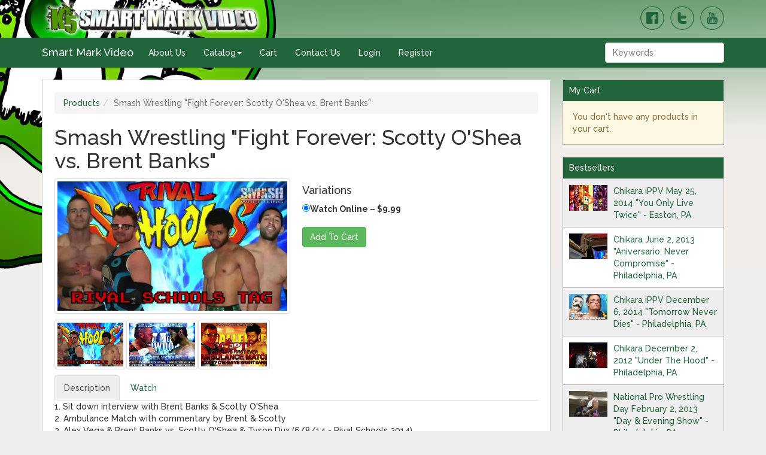

--- FILE ---
content_type: text/html; charset=utf-8
request_url: https://smvod.com/products/smash-wrestling-fight-forever-scotty-o-shea-vs-brent-banks
body_size: 5079
content:
<!DOCTYPE html><!--[if lt IE 7 ]> <html class="ie6" lang="en"> <![endif]--><!--[if IE 7 ]>    <html class="ie7" lang="en"> <![endif]--><!--[if IE 8 ]>    <html class="ie8" lang="en"> <![endif]--><!--[if IE 9 ]>    <html class="ie9" lang="en"> <![endif]--><!--[if (gt IE 9)|!(IE)]><!--> <html lang="en"> <!--<![endif]--><head><meta charset="utf-8" /><base href="/" /><meta content="width=device-width, initial-scale=1.0" name="viewport" /><title>Smash Wrestling &quot;Fight Forever: Scotty O&#39;Shea vs. Brent Banks&quot; &nbsp;| Smart Mark Video</title><meta content="IE=edge" http-equiv="X-UA-Compatible" /><meta content="authenticity_token" name="csrf-param" />
<meta content="nqsHDMQWwLGwO0ftdD8l02GxFzt/GDxO8zVN1+acXok=" name="csrf-token" /><link href="/assets/application-ea6dcd6677cd02df0b6531cef375bcfd.css" media="screen" rel="stylesheet" /><script src="/assets/vendor/modernizr-3995bba34d1b6071780035a93fc40169.js"></script><script src="/assets/jwplayer-172c006eec3e3eecfe520277d8f83fcb.js"></script>
<script src="/assets/jwplayer.html5-eaae660709e5dfdffc0edd9f461c7834.js"></script><script type="text/javascript">jwplayer.key = "/ENB6d7Ev928Oh4FzlJYeDtV+7tGY8WjiDAH9w==";</script></head><body class="smartmarkvideo product_displays show"><header id="page-header"><div class="container"><div class="row"><div class="logo col-xs-6 col-sm-4"><a href="/"><img alt="Logo" src="/assets/logo-a88aa11e3bd21ee1a3679da27a783449.png" /></a></div><div class="social-icons text-right col-xs-6 col-sm-8"><a href="http://www.facebook.com/smartmarkvideo"><img alt="Facebook" src="/assets/facebook-4ebc6869a74833c2d950091f3c4829a6.png" /></a><a href="http://www.twitter.com/smartmarkvideo"><img alt="Twitter" src="/assets/twitter-b0ee5ce2bef523556a743ddf6a533366.png" /></a><a href="http://www.youtube.com/smartmarkvideo"><img alt="Youtube" src="/assets/youtube-7f294eddebb48c5de37e14da68844bf2.png" /></a></div></div></div><nav class="navbar navbar-default yamm"><div class="container"><div class="navbar-header"><button class="navbar-toggle" data-target="#top-menu" data-toggle="collapse" type="button"><span class="icon-bar"></span><span class="icon-bar"></span><span class="icon-bar"></span></button><a class="navbar-brand" href="/">Smart Mark Video</a></div><div class="collapse navbar-collapse" id="top-menu"><ul class="nav navbar-nav"><li class=""><a href="/pages/about-us">About Us</a></li><li class="dropdown yamm"><a class="dropdown-toggle" data-toggle="dropdown" href="#">Catalog<span class="caret"></span></a><ul class="dropdown-menu" role="menu"><li><div class="col-md-6 col-lg-3"><ul class="nav"><li><a href="/categories/2cw-squared-circle-wrestling">2CW Squared Circle Wrestling</a></li><li><a href="/categories/3xwrestling">3XWrestling</a></li><li><a href="/categories/aaw-pro-wrestling-redefined">AAW: Pro Wrestling Redefined</a></li><li><a href="/categories/absolute-intense-wrestling">Absolute Intense Wrestling</a></li><li><a href="/categories/alpha-1-wrestling">ALPHA-1 Wrestling</a></li><li><a href="/categories/anarchy-championship-wrestling">Anarchy Championship Wrestling</a></li><li><a href="/categories/attack-pro-wrestling">ATTACK! Pro Wrestling</a></li><li><a href="/categories/aws-promotions">AWS Promotions</a></li><li><a href="/categories/battlewar">BATTLEWAR</a></li><li><a href="/categories/best-of-s-interviews">Best Of&#39;s &amp; Interviews</a></li><li><a href="/categories/beyond-wrestling">Beyond Wrestling</a></li><li><a href="/categories/big-japan-pro-wrestling">Big Japan Pro Wrestling</a></li><li><a href="/categories/bizarro-lucha">Bizarro Lucha</a></li><li><a href="/categories/black-label-pro">Black Label Pro</a></li><li><a href="/categories/c-4-capital-city-championship-combat">C*4 (Capital City Championship Combat)</a></li><li><a href="/categories/chaos-pro-wrestling">Chaos Pro Wrestling</a></li><li><a href="/categories/chikara">CHIKARA</a></li><li><a href="/categories/combat-zone-wrestling">Combat Zone Wrestling</a></li><li><a href="/categories/crimson-crown-wrestling">Crimson Crown Wrestling</a></li><li><a href="/categories/deathproof-fight-club">DeathProof Fight Club</a></li><li><a href="/categories/destructo-pro">Destructo Pro</a></li><li><a href="/categories/dreamwave-wrestling">DREAMWAVE Wrestling</a></li></ul></div><div class="col-md-6 col-lg-3"><ul class="nav"><li><a href="/categories/epic-wrestling-entertainment">Epic Wrestling Entertainment</a></li><li><a href="/categories/evolution-pro-wrestling">Evolution Pro Wrestling</a></li><li><a href="/categories/excellence-pro-wrestling">Excellence Pro Wrestling</a></li><li><a href="/categories/f1rst-wrestling">F1RST Wrestling</a></li><li><a href="/categories/fight-or-die">Fight Or Die </a></li><li><a href="/categories/fighting-spirit-pro">Fighting Spirit Pro</a></li><li><a href="/categories/free-matches">Free Matches</a></li><li><a href="/categories/freedoms">FREEDOMS</a></li><li><a href="/categories/freelance-underground">Freelance UnderGround</a></li><li><a href="/categories/freelance-wrestling">Freelance Wrestling</a></li><li><a href="/categories/game-changer-wrestling">Game Changer Wrestling</a></li><li><a href="/categories/glory-pro-wrestling">Glory Pro Wrestling</a></li><li><a href="/categories/guanatos-hardcore-crew">Guanatos Hardcore Crew</a></li><li><a href="/categories/hardcore-hustle-organization">Hardcore Hustle Organization</a></li><li><a href="/categories/heartland-wrestling-association">Heartland Wrestling Association</a></li><li><a href="/categories/high-risk-wrestling">High Risk Wrestling</a></li><li><a href="/categories/infinity-pro">Infinity Pro</a></li><li><a href="/categories/innovate-wrestling">Innovate Wrestling</a></li><li><a href="/categories/insane-championship-wrestling">Insane Championship Wrestling</a></li><li><a href="/categories/insanity-pro-wrestling">Insanity Pro Wrestling</a></li><li><a href="/categories/inspire-pro-wrestling">Inspire Pro Wrestling</a></li><li><a href="/categories/inter-species-wrestling">Inter Species Wrestling</a></li></ul></div><div class="col-md-6 col-lg-3"><ul class="nav"><li><a href="/categories/international-wrestling-cartel">International Wrestling Cartel</a></li><li><a href="/categories/international-wrestling-syndicate">International Wrestling Syndicate</a></li><li><a href="/categories/iwa-deep-south">IWA Deep South</a></li><li><a href="/categories/iwa-east-coast">IWA East Coast</a></li><li><a href="/categories/iwa-mid-south">IWA Mid-South</a></li><li><a href="/categories/iwa-midwest">IWA Midwest</a></li><li><a href="/categories/jersey-all-pro-wrestling">Jersey All Pro Wrestling</a></li><li><a href="/categories/kaiju-big-battel">Kaiju Big Battel</a></li><li><a href="/categories/legacy-wrestling">Legacy Wrestling</a></li><li><a href="/categories/magnum-pro-wrestling">Magnum Pro Wrestling</a></li><li><a href="/categories/miscellaneous-promotions">Miscellaneous Promotions</a></li><li><a href="/categories/national-pro-wrestling-day">National Pro Wrestling Day</a></li><li><a href="/categories/nova-pro-wrestling">NOVA Pro Wrestling</a></li><li><a href="/categories/olde-wrestling">Olde Wrestling</a></li><li><a href="/categories/on-point-wrestling">On Point Wrestling</a></li><li><a href="/categories/premier-championship-wrestling">Premier Championship Wrestling</a></li><li><a href="/categories/prime-wrestling">PRIME Wrestling</a></li><li><a href="/categories/pro-wrestling-championship-series">Pro Wrestling Championship Series</a></li><li><a href="/categories/remix-pro-wrestling">Remix Pro Wrestling</a></li><li><a href="/categories/renegade-wrestling-alliance">Renegade Wrestling Alliance</a></li><li><a href="/categories/rise-wrestling">RISE Wrestling</a></li><li><a href="/categories/rockstar-pro-wrestling">RockStar Pro Wrestling</a></li></ul></div><div class="col-md-6 col-lg-3"><ul class="nav"><li><a href="/categories/ryse-pro-wrestlng">RYSE Pro Wrestlng</a></li><li><a href="/categories/school-of-roc">School Of Roc</a></li><li><a href="/categories/smash-wrestling">SMASH Wrestling</a></li><li><a href="/categories/socal-pro-wrestling">SoCal Pro Wrestling</a></li><li><a href="/categories/st-louis-anarchy">St. Louis Anarchy</a></li><li><a href="/categories/tidal-championship-wrestling">Tidal Championship Wrestling</a></li><li><a href="/categories/tier-1-wrestling">Tier 1 Wrestling</a></li><li><a href="/categories/underground-empire-wrestling">Underground Empire Wrestling</a></li><li><a href="/categories/unsanctioned-pro">Unsanctioned Pro</a></li><li><a href="/categories/upw-pro-wrestling">UPW Pro Wrestling</a></li><li><a href="/categories/valkyrie-womens-professional-wrestling">Valkyrie Womens Professional Wrestling</a></li><li><a href="/categories/vicious-outcast-wrestling">Vicious Outcast Wrestling</a></li><li><a href="/categories/westside-xtreme-wrestling">Westside Xtreme Wrestling</a></li><li><a href="/categories/women-superstars-uncensored">Women Superstars Uncensored</a></li><li><a href="/categories/wrestling-is-art">Wrestling is Art</a></li><li><a href="/categories/wrestling-is-awesome">Wrestling is Awesome</a></li><li><a href="/categories/wrestling-is-cool">Wrestling is Cool</a></li><li><a href="/categories/wrestling-is-fun">Wrestling is Fun!</a></li><li><a href="/categories/wrestling-is-heart">Wrestling is Heart</a></li><li><a href="/categories/wrestling-is-intense">Wrestling is Intense</a></li><li><a href="/categories/wrestling-is-respect">Wrestling is Respect</a></li><li><a href="/categories/xtreme-intense-championship-wrestling">Xtreme Intense Championship Wrestling</a></li></ul></div></li></ul></li><li class=""><a href="/cart/show">Cart</a></li><li class=""><a href="/pages/contact">Contact Us</a></li><li class=""><a href="/auth/login">Login</a></li><li class=""><a href="/auth/register">Register</a></li></ul><form accept-charset="UTF-8" action="/products" class="navbar-form navbar-right" method="get" role="search"><div style="display:none"><input name="utf8" type="hidden" value="&#x2713;" /></div><div class="form-group"><input class="form-control" name="q" placeholder="Keywords" type="text" value="" /></div></form></div></div></nav></header><section id="middle"><div class="container" id="main"><div class="row"><div class="col-md-8 col-lg-9 columns"><div id="content"><ul class="breadcrumb"><li><span itemscope="itemscope" itemtype="http://data-vocabulary.org/Breadcrumb"><a href="https://smvod.com/products" itemprop="url"><span itemprop="title">Products</span></a></span></li><li class="active"><span itemscope="itemscope" itemtype="http://data-vocabulary.org/Breadcrumb"><span itemprop="title">Smash Wrestling &quot;Fight Forever: Scotty O&#39;Shea vs. Brent Banks&quot; </span></span></li></ul><h1 class="page-title">Smash Wrestling &quot;Fight Forever: Scotty O&#39;Shea vs. Brent Banks&quot; </h1><div class="row product details"><div class="col-md-6"><p class="main"><img alt="Smash best of oshea banks 1" class="img-thumbnail" src="/images/large/smash-best-of-oshea-banks-1.jpeg?1506009146" /></p><p class="thumbnails"><img alt="Smash best of oshea banks 1" class="img-thumbnail" data-full-image="/images/large/smash-best-of-oshea-banks-1.jpeg?1506009146" src="/images/small/smash-best-of-oshea-banks-1.jpeg?1506009146" /><img alt="Smash best of oshea banks 2" class="img-thumbnail" data-full-image="/images/large/smash-best-of-oshea-banks-2.jpeg?1506009146" src="/images/small/smash-best-of-oshea-banks-2.jpeg?1506009146" /><img alt="Smash best of oshea banks 3" class="img-thumbnail" data-full-image="/images/large/smash-best-of-oshea-banks-3.jpeg?1506009147" src="/images/small/smash-best-of-oshea-banks-3.jpeg?1506009147" /></p></div><div class="col-md-6"><h4>Variations</h4><form accept-charset="UTF-8" action="/cart/add" method="post"><div style="display:none"><input name="utf8" type="hidden" value="&#x2713;" /><input name="authenticity_token" type="hidden" value="nqsHDMQWwLGwO0ftdD8l02GxFzt/GDxO8zVN1+acXok=" /></div><div class="form-group"><label class="option"><input checked="checked" id="product_id_2534" name="product_id" type="radio" value="2534" />Watch Online&nbsp;&ndash;&nbsp;$9.99</label></div><button class="btn btn-success" name="button" type="submit">Add To Cart</button></form></div></div><ul class="nav nav-tabs" role="tablist"><li class="active"><a data-toggle="tab" href="#description">Description</a></li><li><a data-toggle="tab" href="#watch">Watch</a></li></ul><div class="tab-content"><div class="tab-pane active" id="description">1. Sit down interview with Brent Banks &amp; Scotty O'Shea<br>2. Ambulance Match with commentary by Brent &amp; Scotty<br>3. Alex Vega &amp; Brent Banks vs. Scotty O'Shea &amp; Tyson Dux (6/8/14 - Rival Schools 2014)<br>4. Brent Banks vs. Pepper Parks vs. Scotty O'Shea (7/20/14 - Smashapalooza)<br>5. Fans Bring The Keyboards: Brent Banks vs. Scotty O'Shea (8/9/14 - Road to Super Showdown II)<br>6. Brent Banks vs. Scotty O'Shea (10/26/14 - 2nd Anniversary Show)<br>7. Canada's First Ambulance Match: Brent Banks vs. Scotty O'Shea (11/23/14 - Challenge Accepted)<br>8. Brent Banks vs. Kevin Bennett vs. Scotty O'Shea (3/20/16 - Any Given Sunday)<br>9. Brent Banks &amp; Scotty O'Shea vs. The OverDogs (5/29/16 - Gold 2016)<br>10. Brent Banks &amp; Scotty O'Shea vs. The Well Oiled Machines (7/24/16 - Smash vs. Chikara)<br>11. Brent Banks &amp; Scotty O'Shea vs. Super Smash Brothers vs. Tabarnak de Team (7/30/16 - Uncensored)<br>12. Brent Banks vs. Scotty O'Shea (8/21/16 - Super Showdown IV)<br>13. Fans Bring The Keyboards: Brent Banks vs. Scotty O'Shea (9/18/16 - Smash vs. Progress Night 2)<br>14. Steel Cage: Brent Banks vs. Scotty O'Shea (10/23/16 - Legend of Smash)</div><div class="tab-pane content" id="watch"><div class="alert alert-warning">You need to purchase "Watch Online" version to watch!</div><script type="text/javascript">jwplayer.key = "/ENB6d7Ev928Oh4FzlJYeDtV+7tGY8WjiDAH9w==";</script></div></div></div></div><aside class="col-md-4 col-lg-3 columns" id="sidebar"><div class="cart widget"><h5 class="title">My Cart</h5><div class="alert alert-warning">You don't have any products in your cart.</div></div><div class="recent widget"><h5 class="title">Bestsellers</h5><div class="media product odd"><a class="pull-left" href="/products/chikara-ippv-may-25-2014-you-only-live-twice-easton-pa"><img alt="Ippv art 52514" class="media-object" src="/images/small/iPPV-art-52514.jpg?1409747539" /></a><div class="media-body"><a href="/products/chikara-ippv-may-25-2014-you-only-live-twice-easton-pa">Chikara iPPV May 25, 2014 &quot;You Only Live Twice&quot; - Easton, PA</a></div></div><div class="media product even"><a class="pull-left" href="/products/chikara-june-2-2013-aniversario-never-compromise-philadelphia-pa"><img alt="Chikara 06 02 2013 001" class="media-object" src="/images/small/chikara-06-02-2013-001.jpg?1409744399" /></a><div class="media-body"><a href="/products/chikara-june-2-2013-aniversario-never-compromise-philadelphia-pa">Chikara June 2, 2013 &quot;Aniversario: Never Compromise&quot; - Philadelphia, PA</a></div></div><div class="media product odd"><a class="pull-left" href="/products/chikara-ippv-december-6-2014-tomorrow-never-dies-philadelphia-pa"><img alt="Forloscdp" class="media-object" src="/images/small/ForLosCdP.jpg?1416505303" /></a><div class="media-body"><a href="/products/chikara-ippv-december-6-2014-tomorrow-never-dies-philadelphia-pa">Chikara iPPV December 6, 2014 &quot;Tomorrow Never Dies&quot; - Philadelphia, PA</a></div></div><div class="media product even"><a class="pull-left" href="/products/chikara-december-2-2012-under-the-hood-philadelphia-pa"><img alt="Chikara 12 02 2012 1" class="media-object" src="/images/small/chikara-12-02-2012-1.jpeg?1409742447" /></a><div class="media-body"><a href="/products/chikara-december-2-2012-under-the-hood-philadelphia-pa">Chikara December 2, 2012 &quot;Under The Hood&quot; - Philadelphia, PA</a></div></div><div class="media product odd"><a class="pull-left" href="/products/national-pro-wrestling-day-february-2-2013-day-evening-show-philadelphia-pa"><img alt="486807 4366721365470 797998415 n 0" class="media-object" src="/images/small/486807_4366721365470_797998415_n_0.jpg?1409743260" /></a><div class="media-body"><a href="/products/national-pro-wrestling-day-february-2-2013-day-evening-show-philadelphia-pa">National Pro Wrestling Day February 2, 2013 &quot;Day &amp; Evening Show&quot; - Philadelphia, PA</a></div></div><div class="media product even"><a class="pull-left" href="/products/chikara-september-19-2014-king-of-trios-night-1-easton-pa"><img alt="Chikara 09 19 2014 2" class="media-object" src="/images/small/chikara-09-19-2014-2.jpeg?1411303367" /></a><div class="media-body"><a href="/products/chikara-september-19-2014-king-of-trios-night-1-easton-pa">Chikara September 19, 2014 &quot;King Of Trios: Night 1&quot; - Easton, PA</a></div></div><div class="media product odd"><a class="pull-left" href="/products/gcw-june-2-2018-zandig-s-tournament-of-survival-3-sayreville-nj"><img alt="Logo" class="media-object" src="/images/small/logo.jpg?1527974528" /></a><div class="media-body"><a href="/products/gcw-june-2-2018-zandig-s-tournament-of-survival-3-sayreville-nj">GCW June 2, 2018 &quot;Zandig&#39;s Tournament Of Survival 3&quot; - Sayreville, NJ</a></div></div><div class="media product even"><a class="pull-left" href="/products/chikara-september-20-2014-king-of-trios-night-2-easton-pa"><img alt="Chikara 09 20 2014 4" class="media-object" src="/images/small/chikara-09-20-2014-4.jpeg?1411384412" /></a><div class="media-body"><a href="/products/chikara-september-20-2014-king-of-trios-night-2-easton-pa">Chikara September 20, 2014 &quot;King Of Trios: Night 2&quot; - Easton, PA</a></div></div><div class="media product odd"><a class="pull-left" href="/products/chikara-september-21-2014-king-of-trios-night-3-easton-pa"><img alt="Chikara 09 21 2014 1" class="media-object" src="/images/small/chikara-09-21-2014-1.jpeg?1411404568" /></a><div class="media-body"><a href="/products/chikara-september-21-2014-king-of-trios-night-3-easton-pa">Chikara September 21, 2014 &quot;King Of Trios: Night 3&quot; - Easton, PA</a></div></div><div class="media product even"><a class="pull-left" href="/products/chikara-september-14-2012-king-of-trios-night-1-easton-pa"><img alt="Chikara 09 14 2012 2" class="media-object" src="/images/small/chikara-09-14-2012-2.jpeg?1409741235" /></a><div class="media-body"><a href="/products/chikara-september-14-2012-king-of-trios-night-1-easton-pa">Chikara September 14, 2012 &quot;King Of Trios - Night 1&quot; - Easton, PA</a></div></div></div></aside></div></div></section><footer class="container" id="page-footer"><div class="row"><p class="col-md-6"><strong>Copyright © 2012 Smart Mark Video, Inc.&nbsp;</strong>All Rights Reserved</p><ul class="col-md-6 text-right list-inline"><li class=""><a href="/pages/charitable-causes">Charitable Causes</a></li><li class=""><a href="/pages/contact">Contact</a></li><li class=""><a href="/pages/about-us">About Us</a></li><li class=""><a href="/pages/privacy-policy">Privacy Policy</a></li><li class=""><a href="/pages/terms-and-conditions">Terms and Conditions</a></li></ul></div></footer><script src="/assets/application-79733ec27c80ea9c7dec7dae6b2a9cdd.js"></script></body>

--- FILE ---
content_type: application/javascript
request_url: https://smvod.com/assets/jwplayer-172c006eec3e3eecfe520277d8f83fcb.js
body_size: 17484
content:
"undefined"==typeof jwplayer&&(jwplayer=function(e){return jwplayer.api?jwplayer.api.selectPlayer(e):void 0},jwplayer.version="6.8.4616",jwplayer.vid=document.createElement("video"),jwplayer.audio=document.createElement("audio"),jwplayer.source=document.createElement("source"),function(e){function t(e){return function(){return s(e)}}function n(e,t,n,r,i){return function(){var a,l;if(i)n(e);else{try{if((a=e.responseXML)&&(l=a.firstChild,a.lastChild&&"parsererror"===a.lastChild.nodeName))return void(r&&r("Invalid XML"))}catch(s){}if(a&&l)return n(e);(a=o.parseXML(e.responseText))&&a.firstChild?(e=o.extend({},e,{responseXML:a}),n(e)):r&&r(e.responseText?"Invalid XML":t)}}}var r=document,i=window,a=navigator,o=e.utils=function(){};o.exists=function(e){switch(typeof e){case"string":return 0<e.length;case"object":return null!==e;case"undefined":return!1}return!0},o.styleDimension=function(e){return e+(0<e.toString().indexOf("%")?"":"px")},o.getAbsolutePath=function(e,t){if(o.exists(t)||(t=r.location.href),o.exists(e)){var n;if(o.exists(e)){n=e.indexOf("://");var i=e.indexOf("?");n=n>0&&(0>i||i>n)}else n=void 0;if(n)return e;n=t.substring(0,t.indexOf("://")+3);var a,i=t.substring(n.length,t.indexOf("/",n.length+1));0===e.indexOf("/")?a=e.split("/"):(a=t.split("?")[0],a=a.substring(n.length+i.length+1,a.lastIndexOf("/")),a=a.split("/").concat(e.split("/")));for(var l=[],s=0;s<a.length;s++)a[s]&&o.exists(a[s])&&"."!=a[s]&&(".."==a[s]?l.pop():l.push(a[s]));return n+i+"/"+l.join("/")}},o.extend=function(){var e=o.extend.arguments;if(1<e.length){for(var t=1;t<e.length;t++)o.foreach(e[t],function(t,n){try{o.exists(n)&&(e[0][t]=n)}catch(r){}});return e[0]}return null};var l=window.console=window.console||{log:function(){}};o.log=function(){var e=Array.prototype.slice.call(arguments,0);"object"==typeof l.log?l.log(e):l.log.apply(l,e)};var s=o.userAgentMatch=function(e){return null!==a.userAgent.toLowerCase().match(e)};o.isIE=o.isMSIE=t(/msie/i),o.isFF=t(/firefox/i),o.isChrome=t(/chrome/i),o.isIPod=t(/iP(hone|od)/i),o.isIPad=t(/iPad/i),o.isSafari602=t(/Macintosh.*Mac OS X 10_8.*6\.0\.\d* Safari/i),o.isIETrident=function(e){return e?(e=parseFloat(e).toFixed(1),s(RegExp("msie\\s*"+e+"|trident/.+rv:\\s*"+e,"i"))):s(/msie|trident/i)},o.isSafari=function(){return s(/safari/i)&&!s(/chrome/i)&&!s(/chromium/i)&&!s(/android/i)},o.isIOS=function(e){return s(e?RegExp("iP(hone|ad|od).+\\sOS\\s"+e,"i"):/iP(hone|ad|od)/i)},o.isAndroid=function(e,t){var n=t?!s(/chrome\/[23456789]/i):!0;return e?n&&s(RegExp("android.*"+e,"i")):n&&s(/android/i)},o.isMobile=function(){return o.isIOS()||o.isAndroid()},o.saveCookie=function(e,t){r.cookie="jwplayer."+e+"="+t+"; path=/"},o.getCookies=function(){for(var e={},t=r.cookie.split("; "),n=0;n<t.length;n++){var i=t[n].split("=");0===i[0].indexOf("jwplayer.")&&(e[i[0].substring(9,i[0].length)]=i[1])}return e},o.typeOf=function(e){var t=typeof e;return"object"===t?e?e instanceof Array?"array":t:"null":t},o.translateEventResponse=function(t,n){var r=o.extend({},n);if(t!=e.events.JWPLAYER_FULLSCREEN||r.fullscreen)if("object"==typeof r.data){var i=r.data;delete r.data,r=o.extend(r,i)}else"object"==typeof r.metadata&&o.deepReplaceKeyName(r.metadata,["__dot__","__spc__","__dsh__","__default__"],["."," ","-","default"]);else r.fullscreen="true"==r.message?!0:!1,delete r.message;return o.foreach(["position","duration","offset"],function(e,t){r[t]&&(r[t]=Math.round(1e3*r[t])/1e3)}),r},o.flashVersion=function(){if(o.isAndroid())return 0;var e,t=a.plugins;try{if("undefined"!==t&&(e=t["Shockwave Flash"]))return parseInt(e.description.replace(/\D+(\d+)\..*/,"$1"),10)}catch(n){}if("undefined"!=typeof i.ActiveXObject)try{if(e=new i.ActiveXObject("ShockwaveFlash.ShockwaveFlash"))return parseInt(e.GetVariable("$version").split(" ")[1].split(",")[0],10)}catch(r){}return 0},o.getScriptPath=function(e){for(var t=r.getElementsByTagName("script"),n=0;n<t.length;n++){var i=t[n].src;if(i&&0<=i.indexOf(e))return i.substr(0,i.indexOf(e))}return""},o.deepReplaceKeyName=function(t,n,r){switch(e.utils.typeOf(t)){case"array":for(var i=0;i<t.length;i++)t[i]=e.utils.deepReplaceKeyName(t[i],n,r);break;case"object":o.foreach(t,function(i,a){var o;if(n instanceof Array&&r instanceof Array){if(n.length!=r.length)return;o=n}else o=[n];for(var l=i,s=0;s<o.length;s++)l=l.replace(RegExp(n[s],"g"),r[s]);t[l]=e.utils.deepReplaceKeyName(a,n,r),i!=l&&delete t[i]})}return t};var u=o.pluginPathType={ABSOLUTE:0,RELATIVE:1,CDN:2};o.getPluginPathType=function(e){if("string"==typeof e){e=e.split("?")[0];var t=e.indexOf("://");if(t>0)return u.ABSOLUTE;var n=e.indexOf("/");return e=o.extension(e),!(0>t&&0>n)||e&&isNaN(e)?u.RELATIVE:u.CDN}},o.getPluginName=function(e){return e.replace(/^(.*\/)?([^-]*)-?.*\.(swf|js)$/,"$2")},o.getPluginVersion=function(e){return e.replace(/[^-]*-?([^\.]*).*$/,"$1")},o.isYouTube=function(e){return/^(http|\/\/).*(youtube\.com|youtu\.be)\/.+/.test(e)},o.youTubeID=function(e){try{return/v[=\/]([^?&]*)|youtu\.be\/([^?]*)|^([\w-]*)$/i.exec(e).slice(1).join("").replace("?","")}catch(t){return""}},o.isRtmp=function(e,t){return 0===e.indexOf("rtmp")||"rtmp"==t},o.foreach=function(e,t){var n,r;for(n in e)"function"==o.typeOf(e.hasOwnProperty)?e.hasOwnProperty(n)&&(r=e[n],t(n,r)):(r=e[n],t(n,r))},o.isHTTPS=function(){return 0===i.location.href.indexOf("https")},o.repo=function(){var t="http://p.jwpcdn.com/"+e.version.split(/\W/).splice(0,2).join("/")+"/";try{o.isHTTPS()&&(t=t.replace("http://","https://ssl."))}catch(n){}return t},o.ajax=function(e,t,r,a){var l;if(0<e.indexOf("#")&&(e=e.replace(/#.*$/,"")),e&&0<=e.indexOf("://")&&e.split("/")[2]!=i.location.href.split("/")[2]&&o.exists(i.XDomainRequest))l=new i.XDomainRequest,l.onload=n(l,e,t,r,a),l.ontimeout=l.onprogress=function(){},l.timeout=5e3;else{if(!o.exists(i.XMLHttpRequest))return r&&r(),l;var s=l=new i.XMLHttpRequest,u=e;l.onreadystatechange=function(){if(4===s.readyState)switch(s.status){case 200:n(s,u,t,r,a)();break;case 404:r("File not found")}}}return l.overrideMimeType&&l.overrideMimeType("text/xml"),l.onerror=function(){r("Error loading file")},setTimeout(function(){try{l.open("GET",e,!0),l.send()}catch(t){r&&r(e)}},0),l},o.parseXML=function(e){var t;try{if(i.DOMParser){if(t=(new i.DOMParser).parseFromString(e,"text/xml"),t.childNodes&&t.childNodes.length&&"parsererror"==t.childNodes[0].firstChild.nodeName)return}else t=new i.ActiveXObject("Microsoft.XMLDOM"),t.async="false",t.loadXML(e)}catch(n){return}return t},o.filterPlaylist=function(e,t){var n,r,i,a,l=[];for(n=0;n<e.length;n++)if(r=o.extend({},e[n]),r.sources=o.filterSources(r.sources),0<r.sources.length){for(i=0;i<r.sources.length;i++)a=r.sources[i],a.label||(a.label=i.toString());l.push(r)}if(t&&0===l.length)for(n=0;n<e.length;n++)if(r=o.extend({},e[n]),r.sources=o.filterSources(r.sources,!0),0<r.sources.length){for(i=0;i<r.sources.length;i++)a=r.sources[i],a.label||(a.label=i.toString());l.push(r)}return l},o.filterSources=function(t,n){var r,i,a=o.extensionmap;if(t){i=[];for(var l=0;l<t.length;l++){var s=t[l].type,u=t[l].file;u&&(u=o.trim(u)),s||(s=a.extType(o.extension(u)),t[l].type=s),n?e.embed.flashCanPlay(u,s)&&(r||(r=s),s==r&&i.push(o.extend({},t[l]))):o.canPlayHTML5(s)&&(r||(r=s),s==r&&i.push(o.extend({},t[l])))}}return i},o.canPlayHTML5=function(t){return!o.isAndroid()||"hls"!=t&&"m3u"!=t&&"m3u8"!=t?(t=o.extensionmap.types[t],!!t&&!!e.vid.canPlayType&&e.vid.canPlayType(t)):!1},o.seconds=function(e){e=e.replace(",",".");var t=e.split(":"),n=0;return"s"==e.slice(-1)?n=parseFloat(e):"m"==e.slice(-1)?n=60*parseFloat(e):"h"==e.slice(-1)?n=3600*parseFloat(e):1<t.length?(n=parseFloat(t[t.length-1]),n+=60*parseFloat(t[t.length-2]),3==t.length&&(n+=3600*parseFloat(t[t.length-3]))):n=parseFloat(e),n},o.serialize=function(e){return null==e?null:"true"==e.toString().toLowerCase()?!0:"false"==e.toString().toLowerCase()?!1:isNaN(Number(e))||5<e.length||0===e.length?e:Number(e)}}(jwplayer),function(e){var t="video/",n=e.foreach,r={mp4:t+"mp4",vorbis:"audio/ogg",ogg:t+"ogg",webm:t+"webm",aac:"audio/mp4",mp3:"audio/mpeg",hls:"application/vnd.apple.mpegurl"},i={mp4:r.mp4,f4v:r.mp4,m4v:r.mp4,mov:r.mp4,m4a:r.aac,f4a:r.aac,aac:r.aac,mp3:r.mp3,ogv:r.ogg,ogg:r.vorbis,oga:r.vorbis,webm:r.webm,m3u8:r.hls,hls:r.hls},t="video",t={flv:t,f4v:t,mov:t,m4a:t,m4v:t,mp4:t,aac:t,f4a:t,mp3:"sound",smil:"rtmp",m3u8:"hls",hls:"hls"},a=e.extensionmap={};n(i,function(e,t){a[e]={html5:t}}),n(t,function(e,t){a[e]||(a[e]={}),a[e].flash=t}),a.types=r,a.mimeType=function(e){var t;return n(r,function(n,r){!t&&r==e&&(t=n)}),t},a.extType=function(e){return a.mimeType(i[e])}}(jwplayer.utils),function(e){var t=e.loaderstatus={NEW:0,LOADING:1,ERROR:2,COMPLETE:3},n=document;e.scriptloader=function(r){function i(){o=t.ERROR,s.sendEvent(l.ERROR)}function a(){o=t.COMPLETE,s.sendEvent(l.COMPLETE)}var o=t.NEW,l=jwplayer.events,s=new l.eventdispatcher;e.extend(this,s),this.load=function(){var s=e.scriptloader.loaders[r];if(!s||s.getStatus()!=t.NEW&&s.getStatus()!=t.LOADING){if(e.scriptloader.loaders[r]=this,o==t.NEW){o=t.LOADING;var u=n.createElement("script");u.addEventListener?(u.onload=a,u.onerror=i):u.readyState&&(u.onreadystatechange=function(){("loaded"==u.readyState||"complete"==u.readyState)&&a()}),n.getElementsByTagName("head")[0].appendChild(u),u.src=r}}else s.addEventListener(l.ERROR,i),s.addEventListener(l.COMPLETE,a)},this.getStatus=function(){return o}},e.scriptloader.loaders={}}(jwplayer.utils),function(e){e.trim=function(e){return e.replace(/^\s*/,"").replace(/\s*$/,"")},e.pad=function(e,t,n){for(n||(n="0");e.length<t;)e=n+e;return e},e.xmlAttribute=function(e,t){for(var n=0;n<e.attributes.length;n++)if(e.attributes[n].name&&e.attributes[n].name.toLowerCase()==t.toLowerCase())return e.attributes[n].value.toString();return""},e.extension=function(e){return e&&"rtmp"!=e.substr(0,4)?(e=e.substring(e.lastIndexOf("/")+1,e.length).split("?")[0].split("#")[0],-1<e.lastIndexOf(".")?e.substr(e.lastIndexOf(".")+1,e.length).toLowerCase():void 0):""},e.stringToColor=function(e){return e=e.replace(/(#|0x)?([0-9A-F]{3,6})$/gi,"$2"),3==e.length&&(e=e.charAt(0)+e.charAt(0)+e.charAt(1)+e.charAt(1)+e.charAt(2)+e.charAt(2)),parseInt(e,16)}}(jwplayer.utils),function(e){var t="touchmove",n="touchstart";e.touch=function(r){function i(e){e.type==n?(s=!0,c=o(f.DRAG_START,e)):e.type==t?s&&(d||(a(f.DRAG_START,e,c),d=!0),a(f.DRAG,e)):(s&&(d?a(f.DRAG_END,e):(e.cancelBubble=!0,a(f.TAP,e))),s=d=!1,c=null)}function a(e,t,n){u[e]&&(t.preventManipulation&&t.preventManipulation(),t.preventDefault&&t.preventDefault(),t=n?n:o(e,t))&&u[e](t)}function o(e,t){var n=null;if(t.touches&&t.touches.length?n=t.touches[0]:t.changedTouches&&t.changedTouches.length&&(n=t.changedTouches[0]),!n)return null;var r=l.getBoundingClientRect(),n={type:e,target:l,x:n.pageX-window.pageXOffset-r.left,y:n.pageY,deltaX:0,deltaY:0};return e!=f.TAP&&c&&(n.deltaX=n.x-c.x,n.deltaY=n.y-c.y),n}var l=r,s=!1,u={},c=null,d=!1,f=e.touchEvents;return document.addEventListener(t,i),document.addEventListener("touchend",function(e){s&&d&&a(f.DRAG_END,e),s=d=!1,c=null}),document.addEventListener("touchcancel",i),r.addEventListener(n,i),r.addEventListener("touchend",i),this.addEventListener=function(e,t){u[e]=t},this.removeEventListener=function(e){delete u[e]},this}}(jwplayer.utils),function(e){e.touchEvents={DRAG:"jwplayerDrag",DRAG_START:"jwplayerDragStart",DRAG_END:"jwplayerDragEnd",TAP:"jwplayerTap"}}(jwplayer.utils),function(e){e.key=function(t){var n,r,i;this.edition=function(){return i&&i.getTime()<(new Date).getTime()?"invalid":n},this.token=function(){return r},e.exists(t)||(t="");try{t=e.tea.decrypt(t,"36QXq4W@GSBV^teR");var a=t.split("/");(n=a[0])?/^(free|pro|premium|ads)$/i.test(n)?(r=a[1],a[2]&&0<parseInt(a[2])&&(i=new Date,i.setTime(String(a[2])))):n="invalid":n="free"}catch(o){n="invalid"}}}(jwplayer.utils),function(e){var t=e.tea={};t.encrypt=function(e,i){if(0==e.length)return"";var a=t.strToLongs(r.encode(e));1>=a.length&&(a[1]=0);for(var o,l=t.strToLongs(r.encode(i).slice(0,16)),s=a.length,u=a[s-1],c=a[0],d=Math.floor(6+52/s),f=0;0<d--;){f+=2654435769,o=f>>>2&3;for(var p=0;s>p;p++)c=a[(p+1)%s],u=(u>>>5^c<<2)+(c>>>3^u<<4)^(f^c)+(l[3&p^o]^u),u=a[p]+=u}return a=t.longsToStr(a),n.encode(a)},t.decrypt=function(e,i){if(0==e.length)return"";for(var a,o=t.strToLongs(n.decode(e)),l=t.strToLongs(r.encode(i).slice(0,16)),s=o.length,u=o[s-1],c=o[0],d=2654435769*Math.floor(6+52/s);0!=d;){a=d>>>2&3;for(var f=s-1;f>=0;f--)u=o[f>0?f-1:s-1],u=(u>>>5^c<<2)+(c>>>3^u<<4)^(d^c)+(l[3&f^a]^u),c=o[f]-=u;d-=2654435769}return o=t.longsToStr(o),o=o.replace(/\0+$/,""),r.decode(o)},t.strToLongs=function(e){for(var t=Array(Math.ceil(e.length/4)),n=0;n<t.length;n++)t[n]=e.charCodeAt(4*n)+(e.charCodeAt(4*n+1)<<8)+(e.charCodeAt(4*n+2)<<16)+(e.charCodeAt(4*n+3)<<24);return t},t.longsToStr=function(e){for(var t=Array(e.length),n=0;n<e.length;n++)t[n]=String.fromCharCode(255&e[n],e[n]>>>8&255,e[n]>>>16&255,e[n]>>>24&255);return t.join("")};var n={code:"ABCDEFGHIJKLMNOPQRSTUVWXYZabcdefghijklmnopqrstuvwxyz0123456789+/=",encode:function(e,t){var i,a,o,l,s,u,c=[],d="",f=n.code;if(u=("undefined"==typeof t?0:t)?r.encode(e):e,s=u.length%3,s>0)for(;3>s++;)d+="=",u+="\x00";for(s=0;s<u.length;s+=3)i=u.charCodeAt(s),a=u.charCodeAt(s+1),o=u.charCodeAt(s+2),l=i<<16|a<<8|o,i=l>>18&63,a=l>>12&63,o=l>>6&63,l&=63,c[s/3]=f.charAt(i)+f.charAt(a)+f.charAt(o)+f.charAt(l);return c=c.join(""),c=c.slice(0,c.length-d.length)+d},decode:function(e,t){t="undefined"==typeof t?!1:t;var i,a,o,l,s,u,c=[],d=n.code;u=t?r.decode(e):e;for(var f=0;f<u.length;f+=4)i=d.indexOf(u.charAt(f)),a=d.indexOf(u.charAt(f+1)),l=d.indexOf(u.charAt(f+2)),s=d.indexOf(u.charAt(f+3)),o=i<<18|a<<12|l<<6|s,i=o>>>16&255,a=o>>>8&255,o&=255,c[f/4]=String.fromCharCode(i,a,o),64==s&&(c[f/4]=String.fromCharCode(i,a)),64==l&&(c[f/4]=String.fromCharCode(i));return l=c.join(""),t?r.decode(l):l}},r={encode:function(e){return e=e.replace(/[\u0080-\u07ff]/g,function(e){return e=e.charCodeAt(0),String.fromCharCode(192|e>>6,128|63&e)}),e=e.replace(/[\u0800-\uffff]/g,function(e){return e=e.charCodeAt(0),String.fromCharCode(224|e>>12,128|e>>6&63,128|63&e)})},decode:function(e){return e=e.replace(/[\u00e0-\u00ef][\u0080-\u00bf][\u0080-\u00bf]/g,function(e){return e=(15&e.charCodeAt(0))<<12|(63&e.charCodeAt(1))<<6|63&e.charCodeAt(2),String.fromCharCode(e)}),e=e.replace(/[\u00c0-\u00df][\u0080-\u00bf]/g,function(e){return e=(31&e.charCodeAt(0))<<6|63&e.charCodeAt(1),String.fromCharCode(e)})}}}(jwplayer.utils),function(e){e.events={COMPLETE:"COMPLETE",ERROR:"ERROR",API_READY:"jwplayerAPIReady",JWPLAYER_READY:"jwplayerReady",JWPLAYER_FULLSCREEN:"jwplayerFullscreen",JWPLAYER_RESIZE:"jwplayerResize",JWPLAYER_ERROR:"jwplayerError",JWPLAYER_SETUP_ERROR:"jwplayerSetupError",JWPLAYER_MEDIA_BEFOREPLAY:"jwplayerMediaBeforePlay",JWPLAYER_MEDIA_BEFORECOMPLETE:"jwplayerMediaBeforeComplete",JWPLAYER_COMPONENT_SHOW:"jwplayerComponentShow",JWPLAYER_COMPONENT_HIDE:"jwplayerComponentHide",JWPLAYER_MEDIA_BUFFER:"jwplayerMediaBuffer",JWPLAYER_MEDIA_BUFFER_FULL:"jwplayerMediaBufferFull",JWPLAYER_MEDIA_ERROR:"jwplayerMediaError",JWPLAYER_MEDIA_LOADED:"jwplayerMediaLoaded",JWPLAYER_MEDIA_COMPLETE:"jwplayerMediaComplete",JWPLAYER_MEDIA_SEEK:"jwplayerMediaSeek",JWPLAYER_MEDIA_TIME:"jwplayerMediaTime",JWPLAYER_MEDIA_VOLUME:"jwplayerMediaVolume",JWPLAYER_MEDIA_META:"jwplayerMediaMeta",JWPLAYER_MEDIA_MUTE:"jwplayerMediaMute",JWPLAYER_MEDIA_LEVELS:"jwplayerMediaLevels",JWPLAYER_MEDIA_LEVEL_CHANGED:"jwplayerMediaLevelChanged",JWPLAYER_CAPTIONS_CHANGED:"jwplayerCaptionsChanged",JWPLAYER_CAPTIONS_LIST:"jwplayerCaptionsList",JWPLAYER_CAPTIONS_LOADED:"jwplayerCaptionsLoaded",JWPLAYER_PLAYER_STATE:"jwplayerPlayerState",state:{BUFFERING:"BUFFERING",IDLE:"IDLE",PAUSED:"PAUSED",PLAYING:"PLAYING"},JWPLAYER_PLAYLIST_LOADED:"jwplayerPlaylistLoaded",JWPLAYER_PLAYLIST_ITEM:"jwplayerPlaylistItem",JWPLAYER_PLAYLIST_COMPLETE:"jwplayerPlaylistComplete",JWPLAYER_DISPLAY_CLICK:"jwplayerViewClick",JWPLAYER_CONTROLS:"jwplayerViewControls",JWPLAYER_USER_ACTION:"jwplayerUserAction",JWPLAYER_INSTREAM_CLICK:"jwplayerInstreamClicked",JWPLAYER_INSTREAM_DESTROYED:"jwplayerInstreamDestroyed",JWPLAYER_AD_TIME:"jwplayerAdTime",JWPLAYER_AD_ERROR:"jwplayerAdError",JWPLAYER_AD_CLICK:"jwplayerAdClicked",JWPLAYER_AD_COMPLETE:"jwplayerAdComplete",JWPLAYER_AD_IMPRESSION:"jwplayerAdImpression",JWPLAYER_AD_COMPANIONS:"jwplayerAdCompanions",JWPLAYER_AD_SKIPPED:"jwplayerAdSkipped"}}(jwplayer),function(e){var t=e.utils;e.events.eventdispatcher=function(n,r){function i(e,n,r){if(e)for(var i=0;i<e.length;i++){var a=e[i];if(a){null!==a.count&&0===--a.count&&delete e[i];try{a.listener(n)}catch(o){t.log('Error handling "'+r+'" event listener ['+i+"]: "+o.toString(),a.listener,n)}}}}var a,o;this.resetEventListeners=function(){a={},o=[]},this.resetEventListeners(),this.addEventListener=function(e,n,r){try{t.exists(a[e])||(a[e]=[]),"string"==t.typeOf(n)&&(n=new Function("return "+n)()),a[e].push({listener:n,count:r||null})}catch(i){t.log("error",i)}return!1},this.removeEventListener=function(e,n){if(a[e]){try{for(var r=0;r<a[e].length;r++)if(a[e][r].listener.toString()==n.toString()){a[e].splice(r,1);break}}catch(i){t.log("error",i)}return!1}},this.addGlobalListener=function(e,n){try{"string"==t.typeOf(e)&&(e=new Function("return "+e)()),o.push({listener:e,count:n||null})}catch(r){t.log("error",r)}return!1},this.removeGlobalListener=function(e){if(e){try{for(var n=o.length;n--;)o[n].listener.toString()==e.toString()&&o.splice(n,1)}catch(r){t.log("error",r)}return!1}},this.sendEvent=function(l,s){t.exists(s)||(s={}),t.extend(s,{id:n,version:e.version,type:l}),r&&t.log(l,s),i(a[l],s,l),i(o,s,l)}}}(window.jwplayer),function(e){var t={},n={};e.plugins=function(){},e.plugins.loadPlugins=function(r,i){return n[r]=new e.plugins.pluginloader(new e.plugins.model(t),i),n[r]},e.plugins.registerPlugin=function(n,r,i,a){var o=e.utils.getPluginName(n);t[o]||(t[o]=new e.plugins.plugin(n)),t[o].registerPlugin(n,r,i,a)}}(jwplayer),function(e){e.plugins.model=function(t){this.addPlugin=function(n){var r=e.utils.getPluginName(n);return t[r]||(t[r]=new e.plugins.plugin(n)),t[r]},this.getPlugins=function(){return t}}}(jwplayer),function(e){var t=jwplayer.utils,n=jwplayer.events;e.pluginmodes={FLASH:0,JAVASCRIPT:1,HYBRID:2},e.plugin=function(r){function i(){switch(t.getPluginPathType(r)){case t.pluginPathType.ABSOLUTE:return r;case t.pluginPathType.RELATIVE:return t.getAbsolutePath(r,window.location.href)}}function a(){c=setTimeout(function(){d=t.loaderstatus.COMPLETE,f.sendEvent(n.COMPLETE)},1e3)}function o(){d=t.loaderstatus.ERROR,f.sendEvent(n.ERROR)}var l,s,u,c,d=t.loaderstatus.NEW,f=new n.eventdispatcher;t.extend(this,f),this.load=function(){if(d==t.loaderstatus.NEW)if(0<r.lastIndexOf(".swf"))l=r,d=t.loaderstatus.COMPLETE,f.sendEvent(n.COMPLETE);else if(t.getPluginPathType(r)==t.pluginPathType.CDN)d=t.loaderstatus.COMPLETE,f.sendEvent(n.COMPLETE);else{d=t.loaderstatus.LOADING;var e=new t.scriptloader(i());e.addEventListener(n.COMPLETE,a),e.addEventListener(n.ERROR,o),e.load()}},this.registerPlugin=function(e,r,i,a){c&&(clearTimeout(c),c=void 0),u=r,i&&a?(l=a,s=i):"string"==typeof i?l=i:"function"==typeof i?s=i:!i&&!a&&(l=e),d=t.loaderstatus.COMPLETE,f.sendEvent(n.COMPLETE)},this.getStatus=function(){return d},this.getPluginName=function(){return t.getPluginName(r)},this.getFlashPath=function(){if(l)switch(t.getPluginPathType(l)){case t.pluginPathType.ABSOLUTE:return l;case t.pluginPathType.RELATIVE:return 0<r.lastIndexOf(".swf")?t.getAbsolutePath(l,window.location.href):t.getAbsolutePath(l,i())}return null},this.getJS=function(){return s},this.getTarget=function(){return u},this.getPluginmode=function(){return"undefined"!=typeof l&&"undefined"!=typeof s?e.pluginmodes.HYBRID:"undefined"!=typeof l?e.pluginmodes.FLASH:"undefined"!=typeof s?e.pluginmodes.JAVASCRIPT:void 0},this.getNewInstance=function(e,t,n){return new s(e,t,n)},this.getURL=function(){return r}}}(jwplayer.plugins),function(e){var t=e.utils,n=e.events,r=t.foreach;e.plugins.pluginloader=function(i,a){function o(){d?p.sendEvent(n.ERROR,{message:s}):c||(c=!0,u=t.loaderstatus.COMPLETE,p.sendEvent(n.COMPLETE))}function l(){if(f||o(),!c&&!d){var n=0,r=i.getPlugins();t.foreach(f,function(i){i=t.getPluginName(i);var a=r[i];i=a.getJS();var l=a.getTarget(),a=a.getStatus();a==t.loaderstatus.LOADING||a==t.loaderstatus.NEW?n++:i&&(!l||parseFloat(l)>parseFloat(e.version))&&(d=!0,s="Incompatible player version",o())}),0==n&&o()}}var s,u=t.loaderstatus.NEW,c=!1,d=!1,f=a,p=new n.eventdispatcher;t.extend(this,p),this.setupPlugins=function(e,n,a){var o={length:0,plugins:{}},l=0,s={},u=i.getPlugins();return r(n.plugins,function(r,i){var c=t.getPluginName(r),d=u[c],f=d.getFlashPath(),p=d.getJS(),g=d.getURL();f&&(o.plugins[f]=t.extend({},i),o.plugins[f].pluginmode=d.getPluginmode(),o.length++);try{if(p&&n.plugins&&n.plugins[g]){var h=document.createElement("div");h.id=e.id+"_"+c,h.style.position="absolute",h.style.top=0,h.style.zIndex=l+10,s[c]=d.getNewInstance(e,t.extend({},n.plugins[g]),h),l++,e.onReady(a(s[c],h,!0)),e.onResize(a(s[c],h))}}catch(y){t.log("ERROR: Failed to load "+c+".")}}),e.plugins=s,o},this.load=function(){if(!t.exists(a)||"object"==t.typeOf(a)){u=t.loaderstatus.LOADING,r(a,function(e){t.exists(e)&&(e=i.addPlugin(e),e.addEventListener(n.COMPLETE,l),e.addEventListener(n.ERROR,g))});var e=i.getPlugins();r(e,function(e,t){t.load()})}l()};var g=this.pluginFailed=function(){d||(d=!0,s="File not found",o())};this.getStatus=function(){return u}}}(jwplayer),function(){jwplayer.parsers={localName:function(e){return e?e.localName?e.localName:e.baseName?e.baseName:"":""},textContent:function(e){return e?e.textContent?jwplayer.utils.trim(e.textContent):e.text?jwplayer.utils.trim(e.text):"":""},getChildNode:function(e,t){return e.childNodes[t]},numChildren:function(e){return e.childNodes?e.childNodes.length:0}}}(jwplayer),function(e){var t=e.parsers;(t.jwparser=function(){}).parseEntry=function(n,r){for(var i=[],a=[],o=e.utils.xmlAttribute,l=0;l<n.childNodes.length;l++){var s=n.childNodes[l];if("jwplayer"==s.prefix){var u=t.localName(s);"source"==u?(delete r.sources,i.push({file:o(s,"file"),"default":o(s,"default"),label:o(s,"label"),type:o(s,"type")})):"track"==u?(delete r.tracks,a.push({file:o(s,"file"),"default":o(s,"default"),kind:o(s,"kind"),label:o(s,"label")})):(r[u]=e.utils.serialize(t.textContent(s)),"file"==u&&r.sources&&delete r.sources)}r.file||(r.file=r.link)}if(i.length)for(r.sources=[],l=0;l<i.length;l++)0<i[l].file.length&&(i[l]["default"]="true"==i[l]["default"]?!0:!1,i[l].label.length||delete i[l].label,r.sources.push(i[l]));if(a.length)for(r.tracks=[],l=0;l<a.length;l++)0<a[l].file.length&&(a[l]["default"]="true"==a[l]["default"]?!0:!1,a[l].kind=a[l].kind.length?a[l].kind:"captions",a[l].label.length||delete a[l].label,r.tracks.push(a[l]));return r}}(jwplayer),function(e){var t=jwplayer.utils,n=t.xmlAttribute,r=e.localName,i=e.textContent,a=e.numChildren,o=e.mediaparser=function(){};o.parseGroup=function(e,l){var s,u,c=[];for(u=0;u<a(e);u++)if(s=e.childNodes[u],"media"==s.prefix&&r(s))switch(r(s).toLowerCase()){case"content":n(s,"duration")&&(l.duration=t.seconds(n(s,"duration"))),0<a(s)&&(l=o.parseGroup(s,l)),n(s,"url")&&(l.sources||(l.sources=[]),l.sources.push({file:n(s,"url"),type:n(s,"type"),width:n(s,"width"),label:n(s,"label")}));break;case"title":l.title=i(s);break;case"description":l.description=i(s);break;case"guid":l.mediaid=i(s);break;case"thumbnail":l.image||(l.image=n(s,"url"));break;case"group":o.parseGroup(s,l);break;case"subtitle":var d={};if(d.file=n(s,"url"),d.kind="captions",0<n(s,"lang").length){var f=d;s=n(s,"lang");var p={zh:"Chinese",nl:"Dutch",en:"English",fr:"French",de:"German",it:"Italian",ja:"Japanese",pt:"Portuguese",ru:"Russian",es:"Spanish"};s=p[s]?p[s]:s,f.label=s}c.push(d)}for(l.hasOwnProperty("tracks")||(l.tracks=[]),u=0;u<c.length;u++)l.tracks.push(c[u]);return l}}(jwplayer.parsers),function(e){function t(t){for(var i={},a=0;a<t.childNodes.length;a++){var l=t.childNodes[a],s=o(l);if(s)switch(s.toLowerCase()){case"enclosure":i.file=n.xmlAttribute(l,"url");break;case"title":i.title=r(l);break;case"guid":i.mediaid=r(l);break;case"pubdate":i.date=r(l);break;case"description":i.description=r(l);break;case"link":i.link=r(l);break;case"category":i.tags=i.tags?i.tags+r(l):r(l)}}return i=e.mediaparser.parseGroup(t,i),i=e.jwparser.parseEntry(t,i),new jwplayer.playlist.item(i)}var n=jwplayer.utils,r=e.textContent,i=e.getChildNode,a=e.numChildren,o=e.localName;e.rssparser={},e.rssparser.parse=function(e){for(var n=[],r=0;r<a(e);r++){var l=i(e,r);if("channel"==o(l).toLowerCase())for(var s=0;s<a(l);s++){var u=i(l,s);"item"==o(u).toLowerCase()&&n.push(t(u))}}return n}}(jwplayer.parsers),function(e){e.playlist=function(t){var n=[];if("array"==e.utils.typeOf(t))for(var r=0;r<t.length;r++)n.push(new e.playlist.item(t[r]));else n.push(new e.playlist.item(t));return n}}(jwplayer),function(e){var t=e.item=function(n){var r=jwplayer.utils,i=r.extend({},t.defaults,n);i.tracks=n&&r.exists(n.tracks)?n.tracks:[],0==i.sources.length&&(i.sources=[new e.source(i)]);for(var a=0;a<i.sources.length;a++){var o=i.sources[a]["default"];i.sources[a]["default"]=o?"true"==o.toString():!1,i.sources[a]=new e.source(i.sources[a])}if(i.captions&&!r.exists(n.tracks)){for(n=0;n<i.captions.length;n++)i.tracks.push(i.captions[n]);delete i.captions}for(a=0;a<i.tracks.length;a++)i.tracks[a]=new e.track(i.tracks[a]);return i};t.defaults={description:"",image:"",mediaid:"",title:"",sources:[],tracks:[]}}(jwplayer.playlist),function(e){var t=jwplayer,n=t.utils,r=t.events,i=t.parsers;e.loader=function(){function t(t){try{var n=t.responseXML.childNodes;t="";for(var a=0;a<n.length&&(t=n[a],!(8!=t.nodeType));a++);if("xml"==i.localName(t)&&(t=t.nextSibling),"rss"!=i.localName(t))o("Not a valid RSS feed");else{var s=new e(i.rssparser.parse(t));l.sendEvent(r.JWPLAYER_PLAYLIST_LOADED,{playlist:s})}}catch(u){o()}}function a(e){o(e.match(/invalid/i)?"Not a valid RSS feed":"")}function o(e){l.sendEvent(r.JWPLAYER_ERROR,{message:e?e:"Error loading file"})}var l=new r.eventdispatcher;n.extend(this,l),this.load=function(e){n.ajax(e,t,a)}}}(jwplayer.playlist),function(e){var t=jwplayer.utils,n={file:void 0,label:void 0,type:void 0,"default":void 0};e.source=function(e){var r=t.extend({},n);return t.foreach(n,function(n){t.exists(e[n])&&(r[n]=e[n],delete e[n])}),r.type&&0<r.type.indexOf("/")&&(r.type=t.extensionmap.mimeType(r.type)),"m3u8"==r.type&&(r.type="hls"),"smil"==r.type&&(r.type="rtmp"),r}}(jwplayer.playlist),function(e){var t=jwplayer.utils,n={file:void 0,label:void 0,kind:"captions","default":!1};e.track=function(e){var r=t.extend({},n);return e||(e={}),t.foreach(n,function(n){t.exists(e[n])&&(r[n]=e[n],delete e[n])}),r}}(jwplayer.playlist),function(e){function t(e,t,r){var i=e.style;i.backgroundColor="#000",i.color="#FFF",i.width=n.styleDimension(r.width),i.height=n.styleDimension(r.height),i.display="table",i.opacity=1,r=document.createElement("p"),i=r.style,i.verticalAlign="middle",i.textAlign="center",i.display="table-cell",i.font="15px/20px Arial, Helvetica, sans-serif",r.innerHTML=t.replace(":",":<br>"),e.innerHTML="",e.appendChild(r)}var n=e.utils,r=e.events,i=!0,a=!1,o=document,l=e.embed=function(s){function u(e,t){n.foreach(t,function(t,n){"function"==typeof e[t]&&e[t].call(e,n)})}function c(){if(!_)if("array"==n.typeOf(v.playlist)&&2>v.playlist.length&&(0==v.playlist.length||!v.playlist[0].sources||0==v.playlist[0].sources.length))p();else if(!R)if("string"==n.typeOf(v.playlist)){var t=new e.playlist.loader;t.addEventListener(r.JWPLAYER_PLAYLIST_LOADED,function(e){v.playlist=e.playlist,R=a,c()}),t.addEventListener(r.JWPLAYER_ERROR,function(e){R=a,p(e)}),R=i,t.load(v.playlist)}else if(L.getStatus()==n.loaderstatus.COMPLETE){for(t=0;t<v.modes.length;t++)if(v.modes[t].type&&l[v.modes[t].type]){var o=n.extend({},v),f=new l[v.modes[t].type](y,v.modes[t],o,L,s);if(f.supportsConfig())return f.addEventListener(r.ERROR,d),f.embed(),u(s,o.events),s}var h;v.fallback?(h="No suitable players found and fallback enabled",C=setTimeout(function(){g(h,i)},10),n.log(h),new l.download(y,v,p)):(h="No suitable players found and fallback disabled",g(h,a),n.log(h),y.parentNode.replaceChild(m,y))}}function d(e){h(P+e.message)}function f(e){h("Could not load plugins: "+e.message)}function p(e){h(e&&e.message?"Error loading playlist: "+e.message:P+"No playable sources found")}function g(e,t){C&&(clearTimeout(C),C=null),C=setTimeout(function(){C=null,s.dispatchEvent(r.JWPLAYER_SETUP_ERROR,{message:e,fallback:t})},0)}function h(e){_||(v.fallback?(_=i,t(y,e,v),g(e,i)):g(e,a))}var y,E,m,v=new l.config(s.config),A=v.width,w=v.height,P="Error loading player: ",L=e.plugins.loadPlugins(s.id,v.plugins),R=a,_=a,C=null;return v.fallbackDiv&&(m=v.fallbackDiv,delete v.fallbackDiv),v.id=s.id,E=o.getElementById(s.id),v.aspectratio?s.config.aspectratio=v.aspectratio:delete s.config.aspectratio,y=o.createElement("div"),y.id=E.id,y.style.width=0<A.toString().indexOf("%")?A:A+"px",y.style.height=0<w.toString().indexOf("%")?w:w+"px",E.parentNode.replaceChild(y,E),this.embed=function(){_||(L.addEventListener(r.COMPLETE,c),L.addEventListener(r.ERROR,f),L.load())},this.errorScreen=h,this};e.embed.errorScreen=t}(jwplayer),function(e){function t(e){if(e.playlist)for(var t=0;t<e.playlist.length;t++)e.playlist[t]=new i(e.playlist[t]);else{var a={};r.foreach(i.defaults,function(t){n(e,a,t)}),a.sources||(e.levels?(a.sources=e.levels,delete e.levels):(t={},n(e,t,"file"),n(e,t,"type"),a.sources=t.file?[t]:[])),e.playlist=[new i(a)]}}function n(e,t,n){r.exists(e[n])&&(t[n]=e[n],delete e[n])}var r=e.utils,i=e.playlist.item;(e.embed.config=function(n){var i={fallback:!0,height:270,primary:"html5",width:480,base:n.base?n.base:r.getScriptPath("jwplayer.js"),aspectratio:""};n=r.extend(i,e.defaults,n);var i={type:"html5",src:n.base+"jwplayer.html5.js"},a={type:"flash",src:n.base+"jwplayer.flash.swf"};if(n.modes="flash"==n.primary?[a,i]:[i,a],n.listbar&&(n.playlistsize=n.listbar.size,n.playlistposition=n.listbar.position,n.playlistlayout=n.listbar.layout),n.flashplayer&&(a.src=n.flashplayer),n.html5player&&(i.src=n.html5player),t(n),a=n.aspectratio,"string"==typeof a&&r.exists(a)){var o=a.indexOf(":");-1==o?i=0:(i=parseFloat(a.substr(0,o)),a=parseFloat(a.substr(o+1)),i=0>=i||0>=a?0:100*(a/i)+"%")}else i=0;return-1==n.width.toString().indexOf("%")?delete n.aspectratio:i?n.aspectratio=i:delete n.aspectratio,n}).addConfig=function(e,n){return t(n),r.extend(e,n)}}(jwplayer),function(e){var t=e.utils,n=document;e.embed.download=function(e,r,i){function a(e,r){for(var i=n.querySelectorAll(e),a=0;a<i.length;a++)t.foreach(r,function(e,t){i[a].style[e]=t})}function o(e,t,r){return e=n.createElement(e),t&&(e.className="jwdownload"+t),r&&r.appendChild(e),e}var l,s=t.extend({},r),u=s.width?s.width:480,c=s.height?s.height:320;r=r.logo?r.logo:{prefix:t.repo(),file:"logo.png",margin:10};var d,f,p,g,s=s.playlist,h=["mp4","aac","mp3"];if(s&&s.length){for(g=s[0],l=g.sources,s=0;s<l.length;s++){var y=l[s],E=y.type?y.type:t.extensionmap.extType(t.extension(y.file));y.file&&t.foreach(h,function(e){E==h[e]?(d=y.file,f=g.image):t.isYouTube(y.file)&&(p=y.file)})}d?(l=d,i=f,e&&(s=o("a","display",e),o("div","icon",s),o("div","logo",s),l&&s.setAttribute("href",t.getAbsolutePath(l))),s="#"+e.id+" .jwdownload",e.style.width="",e.style.height="",a(s+"display",{width:t.styleDimension(Math.max(320,u)),height:t.styleDimension(Math.max(180,c)),background:"black center no-repeat "+(i?"url("+i+")":""),backgroundSize:"contain",position:"relative",border:"none",display:"block"}),a(s+"display div",{position:"absolute",width:"100%",height:"100%"}),a(s+"logo",{top:r.margin+"px",right:r.margin+"px",background:"top right no-repeat url("+r.prefix+r.file+")"}),a(s+"icon",{background:"center no-repeat url([data-uri])"})):p?(r=p,e=o("iframe","",e),e.src="http://www.youtube.com/embed/"+t.youTubeID(r),e.width=u,e.height=c,e.style.border="none"):i()
}}}(jwplayer),function(e){var t=e.utils,n=e.events,r={};(e.embed.flash=function(a,o,l,s,u){function c(e,t,n){var r=document.createElement("param");r.setAttribute("name",t),r.setAttribute("value",n),e.appendChild(r)}function d(e,t,n){return function(){try{n&&document.getElementById(u.id+"_wrapper").appendChild(t);var r=document.getElementById(u.id).getPluginConfig("display");"function"==typeof e.resize&&e.resize(r.width,r.height),t.style.left=r.x,t.style.top=r.h}catch(i){}}}function f(e){if(!e)return{};var n={},r=[];return t.foreach(e,function(e,i){var a=t.getPluginName(e);r.push(e),t.foreach(i,function(e,t){n[a+"."+e]=t})}),n.plugins=r.join(","),n}var p=new e.events.eventdispatcher,g=t.flashVersion();t.extend(this,p),this.embed=function(){if(l.id=u.id,10>g)return p.sendEvent(n.ERROR,{message:"Flash version must be 10.0 or greater"}),!1;var e,i,h=u.config.listbar,y=t.extend({},l);if(a.id+"_wrapper"==a.parentNode.id)e=document.getElementById(a.id+"_wrapper");else{if(e=document.createElement("div"),i=document.createElement("div"),i.style.display="none",i.id=a.id+"_aspect",e.id=a.id+"_wrapper",e.style.position="relative",e.style.display="block",e.style.width=t.styleDimension(y.width),e.style.height=t.styleDimension(y.height),u.config.aspectratio){var E=parseFloat(u.config.aspectratio);i.style.display="block",i.style.marginTop=u.config.aspectratio,e.style.height="auto",e.style.display="inline-block",h&&("bottom"==h.position?i.style.paddingBottom=h.size+"px":"right"==h.position&&(i.style.marginBottom=-1*h.size*(E/100)+"px"))}a.parentNode.replaceChild(e,a),e.appendChild(a),e.appendChild(i)}for(e=s.setupPlugins(u,y,d),0<e.length?t.extend(y,f(e.plugins)):delete y.plugins,"undefined"!=typeof y["dock.position"]&&"false"==y["dock.position"].toString().toLowerCase()&&(y.dock=y["dock.position"],delete y["dock.position"]),e=y.wmode?y.wmode:y.height&&40>=y.height?"transparent":"opaque",i="height width modes events primary base fallback volume".split(" "),h=0;h<i.length;h++)delete y[i[h]];i=t.getCookies(),t.foreach(i,function(e,t){"undefined"==typeof y[e]&&(y[e]=t)}),i=window.location.href.split("/"),i.splice(i.length-1,1),i=i.join("/"),y.base=i+"/",r[a.id]=y,t.isIE()?(i='<object classid="clsid:D27CDB6E-AE6D-11cf-96B8-444553540000" " width="100%" height="100%"id="'+a.id+'" name="'+a.id+'" tabindex=0"">',i+='<param name="movie" value="'+o.src+'">',i+='<param name="allowfullscreen" value="true"><param name="allowscriptaccess" value="always">',i+='<param name="seamlesstabbing" value="true">',i+='<param name="wmode" value="'+e+'">',i+='<param name="bgcolor" value="#000000">',i+="</object>",a.outerHTML=i,e=document.getElementById(a.id)):(i=document.createElement("object"),i.setAttribute("type","application/x-shockwave-flash"),i.setAttribute("data",o.src),i.setAttribute("width","100%"),i.setAttribute("height","100%"),i.setAttribute("bgcolor","#000000"),i.setAttribute("id",a.id),i.setAttribute("name",a.id),i.setAttribute("tabindex",0),c(i,"allowfullscreen","true"),c(i,"allowscriptaccess","always"),c(i,"seamlesstabbing","true"),c(i,"wmode",e),a.parentNode.replaceChild(i,a),e=i),u.config.aspectratio&&(e.style.position="absolute"),u.container=e,u.setPlayer(e,"flash")},this.supportsConfig=function(){if(g){if(!l)return!0;if("string"==t.typeOf(l.playlist))return!0;try{var e=l.playlist[0].sources;if("undefined"==typeof e)return!0;for(var n=0;n<e.length;n++)if(e[n].file&&i(e[n].file,e[n].type))return!0}catch(r){}}return!1}}).getVars=function(e){return r[e]};var i=e.embed.flashCanPlay=function(e,n){if(t.isYouTube(e)||t.isRtmp(e,n)||"hls"==n)return!0;var r=t.extensionmap[n?n:t.extension(e)];return r?!!r.flash:!1}}(jwplayer),function(e){var t=e.utils,n=t.extensionmap,r=e.events;e.embed.html5=function(i,a,o,l,s){function u(e,t,n){return function(){try{var r=document.querySelector("#"+i.id+" .jwmain");n&&r.appendChild(t),"function"==typeof e.resize&&(e.resize(r.clientWidth,r.clientHeight),setTimeout(function(){e.resize(r.clientWidth,r.clientHeight)},400)),t.left=r.style.left,t.top=r.style.top}catch(a){}}}function c(e){d.sendEvent(e.type,{message:"HTML5 player not found"})}var d=this,f=new r.eventdispatcher;t.extend(d,f),d.embed=function(){if(e.html5){l.setupPlugins(s,o,u),i.innerHTML="";var n=e.utils.extend({},o);delete n.volume,n=new e.html5.player(n),s.container=document.getElementById(s.id),s.setPlayer(n,"html5")}else n=new t.scriptloader(a.src),n.addEventListener(r.ERROR,c),n.addEventListener(r.COMPLETE,d.embed),n.load()},d.supportsConfig=function(){if(e.vid.canPlayType)try{if("string"==t.typeOf(o.playlist))return!0;for(var r=o.playlist[0].sources,i=0;i<r.length;i++){var a,l=r[i].file,s=r[i].type;if(null!==navigator.userAgent.match(/BlackBerry/i)||t.isAndroid()&&("m3u"==t.extension(l)||"m3u8"==t.extension(l))||t.isRtmp(l,s))a=!1;else{var u,c=n[s?s:t.extension(l)];if(!c||c.flash&&!c.html5)u=!1;else{var d=c.html5,f=e.vid;if(d)try{u=f.canPlayType(d)?!0:!1}catch(p){u=!1}else u=!0}a=u}if(a)return!0}}catch(g){}return!1}}}(jwplayer),function(e){var t=e.embed,n=e.utils,r=/\.(js|swf)$/;e.embed=n.extend(function(i){function a(){o="Adobe SiteCatalyst Error: Could not find Media Module"}var o,l=n.repo(),s=n.extend({},e.defaults),u=n.extend({},s,i.config),c=i.config,d=u.plugins,f=u.analytics,p=l+"jwpsrv.js",g=l+"sharing.js",h=l+"related.js",y=l+"gapro.js",s=e.key?e.key:s.key,E=new e.utils.key(s).edition(),d=d?d:{};switch("ads"==E&&u.advertising&&(r.test(u.advertising.client)?d[u.advertising.client]=u.advertising:d[l+u.advertising.client+".js"]=u.advertising),delete c.advertising,c.key=s,u.analytics&&r.test(u.analytics.client)&&(p=u.analytics.client),delete c.analytics,f&&"ads"!==E&&delete f.enabled,"free"!=E&&f&&!1===f.enabled||(d[p]=f?f:{}),delete d.sharing,delete d.related,E){case"ads":if(c.sitecatalyst)try{window.s&&window.s.hasOwnProperty("Media")?new e.embed.sitecatalyst(i):a()}catch(m){a()}case"premium":u.related&&(r.test(u.related.client)&&(h=u.related.client),d[h]=u.related),u.ga&&(r.test(u.ga.client)&&(y=u.ga.client),d[y]=u.ga);case"pro":u.sharing&&(r.test(u.sharing.client)&&(g=u.sharing.client),d[g]=u.sharing),u.skin&&(c.skin=u.skin.replace(/^(beelden|bekle|five|glow|modieus|roundster|stormtrooper|vapor)$/i,n.repo()+"skins/$1.xml"))}return c.plugins=d,i.config=c,i=new t(i),o&&i.errorScreen(o),i},e.embed)}(jwplayer),function(e){var t=jwplayer.utils;e.sitecatalyst=function(e){function n(e){f.debug&&t.log(e)}function r(e){return e=e.split("/"),e=e[e.length-1],e=e.split("?"),e[0]}function i(){if(!g){g=!0;var e=d.getPosition();n("stop: "+o+" : "+e),s.Media.stop(o,e)}}function a(){h||(i(),h=!0,n("close: "+o),s.Media.close(o),c=!0,u=0)}var o,l,u,c,d=e,f=t.extend({},d.config.sitecatalyst),p={onPlay:function(){if(!c){var e=d.getPosition();g=!1,n("play: "+o+" : "+e),s.Media.play(o,e)}},onPause:i,onBuffer:i,onIdle:a,onPlaylistItem:function(e){try{c=!0,a(),u=0;var n;if(f.mediaName)n=f.mediaName;else{var i=d.getPlaylistItem(e.index);n=i.title?i.title:i.file?r(i.file):i.sources&&i.sources.length?r(i.sources[0].file):""}o=n,l=f.playerName?f.playerName:d.id}catch(s){t.log(s)}},onTime:function(){if(c){var e=d.getDuration();if(-1==e)return;h=g=c=!1,n("open: "+o+" : "+e+" : "+l),s.Media.open(o,e,l),n("play: "+o+" : 0"),s.Media.play(o,0)}if(e=d.getPosition(),3<=Math.abs(e-u)){var t=u;n("seek: "+t+" to "+e),n("stop: "+o+" : "+t),s.Media.stop(o,t),n("play: "+o+" : "+e),s.Media.play(o,e)}u=e},onComplete:a},g=!0,h=!0;t.foreach(p,function(e){d[e](p[e])})}}(jwplayer.embed),function(e,t){var n=[],r=e.utils,i=e.events,a=i.state,o=document,l=e.api=function(n){function s(e,t){return function(n){return t(e,n)}}function u(e,t){return E[e]||(E[e]=[],d(i.JWPLAYER_PLAYER_STATE,function(t){var n=t.newstate;if(t=t.oldstate,n==e){var r=E[n];if(r)for(var i=0;i<r.length;i++){var a=r[i];"function"==typeof a&&a.call(this,{oldstate:t,newstate:n})}}})),E[e].push(t),h}function c(e,t){try{e.jwAddEventListener(t,'function(dat) { jwplayer("'+h.id+'").dispatchEvent("'+t+'", dat); }')}catch(n){r.log("Could not add internal listener")}}function d(e,t){return y[e]||(y[e]=[],p&&m&&c(p,e)),y[e].push(t),h}function f(){if(m){if(p){var e=Array.prototype.slice.call(arguments,0),t=e.shift();if("function"==typeof p[t]){switch(e.length){case 6:return p[t](e[0],e[1],e[2],e[3],e[4],e[5]);case 5:return p[t](e[0],e[1],e[2],e[3],e[4]);case 4:return p[t](e[0],e[1],e[2],e[3]);case 3:return p[t](e[0],e[1],e[2]);case 2:return p[t](e[0],e[1]);case 1:return p[t](e[0])}return p[t]()}}return null}v.push(arguments)}var p,g,h=this,y={},E={},m=!1,v=[],A={},w={};h.container=n,h.id=n.id,h.getBuffer=function(){return f("jwGetBuffer")},h.getContainer=function(){return h.container},h.addButton=function(e,t,n,i){try{w[i]=n,f("jwDockAddButton",e,t,"jwplayer('"+h.id+"').callback('"+i+"')",i)}catch(a){r.log("Could not add dock button"+a.message)}},h.removeButton=function(e){f("jwDockRemoveButton",e)},h.callback=function(e){w[e]&&w[e]()},h.forceState=function(e){return f("jwForceState",e),h},h.releaseState=function(){return f("jwReleaseState")},h.getDuration=function(){return f("jwGetDuration")},h.getFullscreen=function(){return f("jwGetFullscreen")},h.getHeight=function(){return f("jwGetHeight")},h.getLockState=function(){return f("jwGetLockState")},h.getMeta=function(){return h.getItemMeta()},h.getMute=function(){return f("jwGetMute")},h.getPlaylist=function(){var e=f("jwGetPlaylist");return"flash"==h.renderingMode&&r.deepReplaceKeyName(e,["__dot__","__spc__","__dsh__","__default__"],["."," ","-","default"]),e},h.getPlaylistItem=function(e){return r.exists(e)||(e=h.getPlaylistIndex()),h.getPlaylist()[e]},h.getPlaylistIndex=function(){return f("jwGetPlaylistIndex")},h.getPosition=function(){return f("jwGetPosition")},h.getRenderingMode=function(){return h.renderingMode},h.getState=function(){return f("jwGetState")},h.getVolume=function(){return f("jwGetVolume")},h.getWidth=function(){return f("jwGetWidth")},h.setFullscreen=function(e){return r.exists(e)?f("jwSetFullscreen",e):f("jwSetFullscreen",!f("jwGetFullscreen")),h},h.setMute=function(e){return r.exists(e)?f("jwSetMute",e):f("jwSetMute",!f("jwGetMute")),h},h.lock=function(){return h},h.unlock=function(){return h},h.load=function(e){return f("jwLoad",e),h},h.playlistItem=function(e){return f("jwPlaylistItem",parseInt(e,10)),h},h.playlistPrev=function(){return f("jwPlaylistPrev"),h},h.playlistNext=function(){return f("jwPlaylistNext"),h},h.resize=function(e,t){if("flash"!==h.renderingMode)f("jwResize",e,t);else{var n=o.getElementById(h.id+"_wrapper"),i=o.getElementById(h.id+"_aspect");i&&(i.style.display="none"),n&&(n.style.display="block",n.style.width=r.styleDimension(e),n.style.height=r.styleDimension(t))}return h},h.play=function(e){return e===t?(e=h.getState(),f(e==a.PLAYING||e==a.BUFFERING?"jwPause":"jwPlay")):f("jwPlay",e),h},h.pause=function(e){return e===t?(e=h.getState(),f(e==a.PLAYING||e==a.BUFFERING?"jwPause":"jwPlay")):f("jwPause",e),h},h.stop=function(){return f("jwStop"),h},h.seek=function(e){return f("jwSeek",e),h},h.setVolume=function(e){return f("jwSetVolume",e),h},h.createInstream=function(){return new l.instream(this,p)},h.setInstream=function(e){return g=e},h.loadInstream=function(e,t){return g=h.setInstream(h.createInstream()).init(t),g.loadItem(e),g},h.getQualityLevels=function(){return f("jwGetQualityLevels")},h.getCurrentQuality=function(){return f("jwGetCurrentQuality")},h.setCurrentQuality=function(e){f("jwSetCurrentQuality",e)},h.getCaptionsList=function(){return f("jwGetCaptionsList")},h.getCurrentCaptions=function(){return f("jwGetCurrentCaptions")},h.setCurrentCaptions=function(e){f("jwSetCurrentCaptions",e)},h.getControls=function(){return f("jwGetControls")},h.getSafeRegion=function(){return f("jwGetSafeRegion")},h.setControls=function(e){f("jwSetControls",e)},h.destroyPlayer=function(){f("jwPlayerDestroy")},h.playAd=function(t){var n=e(h.id).plugins;n.vast&&n.vast.jwPlayAd(t)},h.pauseAd=function(){var t=e(h.id).plugins;t.vast?t.vast.jwPauseAd():f("jwPauseAd")};var P={onBufferChange:i.JWPLAYER_MEDIA_BUFFER,onBufferFull:i.JWPLAYER_MEDIA_BUFFER_FULL,onError:i.JWPLAYER_ERROR,onSetupError:i.JWPLAYER_SETUP_ERROR,onFullscreen:i.JWPLAYER_FULLSCREEN,onMeta:i.JWPLAYER_MEDIA_META,onMute:i.JWPLAYER_MEDIA_MUTE,onPlaylist:i.JWPLAYER_PLAYLIST_LOADED,onPlaylistItem:i.JWPLAYER_PLAYLIST_ITEM,onPlaylistComplete:i.JWPLAYER_PLAYLIST_COMPLETE,onReady:i.API_READY,onResize:i.JWPLAYER_RESIZE,onComplete:i.JWPLAYER_MEDIA_COMPLETE,onSeek:i.JWPLAYER_MEDIA_SEEK,onTime:i.JWPLAYER_MEDIA_TIME,onVolume:i.JWPLAYER_MEDIA_VOLUME,onBeforePlay:i.JWPLAYER_MEDIA_BEFOREPLAY,onBeforeComplete:i.JWPLAYER_MEDIA_BEFORECOMPLETE,onDisplayClick:i.JWPLAYER_DISPLAY_CLICK,onControls:i.JWPLAYER_CONTROLS,onQualityLevels:i.JWPLAYER_MEDIA_LEVELS,onQualityChange:i.JWPLAYER_MEDIA_LEVEL_CHANGED,onCaptionsList:i.JWPLAYER_CAPTIONS_LIST,onCaptionsChange:i.JWPLAYER_CAPTIONS_CHANGED,onAdError:i.JWPLAYER_AD_ERROR,onAdClick:i.JWPLAYER_AD_CLICK,onAdImpression:i.JWPLAYER_AD_IMPRESSION,onAdTime:i.JWPLAYER_AD_TIME,onAdComplete:i.JWPLAYER_AD_COMPLETE,onAdCompanions:i.JWPLAYER_AD_COMPANIONS,onAdSkipped:i.JWPLAYER_AD_SKIPPED};r.foreach(P,function(e){h[e]=s(P[e],d)});var L={onBuffer:a.BUFFERING,onPause:a.PAUSED,onPlay:a.PLAYING,onIdle:a.IDLE};return r.foreach(L,function(e){h[e]=s(L[e],u)}),h.remove=function(){if(!m)throw"Cannot call remove() before player is ready";v=[],l.destroyPlayer(this.id)},h.setup=function(t){if(e.embed){var n=o.getElementById(h.id);return n&&(t.fallbackDiv=n),n=h,v=[],l.destroyPlayer(n.id),n=e(h.id),n.config=t,new e.embed(n).embed(),n}return h},h.registerPlugin=function(t,n,r,i){e.plugins.registerPlugin(t,n,r,i)},h.setPlayer=function(e,t){p=e,h.renderingMode=t},h.detachMedia=function(){return"html5"==h.renderingMode?f("jwDetachMedia"):void 0},h.attachMedia=function(e){return"html5"==h.renderingMode?f("jwAttachMedia",e):void 0},h.removeEventListener=function(e,t){var n=y[e];if(n)for(var r=n.length;r--;)n[r]===t&&n.splice(r,1)},h.dispatchEvent=function(e,t){var n=y[e];if(n)for(var n=n.slice(0),a=r.translateEventResponse(e,t),o=0;o<n.length;o++){var l=n[o];if("function"==typeof l)try{e===i.JWPLAYER_PLAYLIST_LOADED&&r.deepReplaceKeyName(a.playlist,["__dot__","__spc__","__dsh__","__default__"],["."," ","-","default"]),l.call(this,a)}catch(s){r.log("There was an error calling back an event handler")}}},h.dispatchInstreamEvent=function(e){g&&g.dispatchEvent(e,arguments)},h.callInternal=f,h.playerReady=function(e){for(m=!0,p||h.setPlayer(o.getElementById(e.id)),h.container=o.getElementById(h.id),r.foreach(y,function(e){c(p,e)}),d(i.JWPLAYER_PLAYLIST_ITEM,function(){A={}}),d(i.JWPLAYER_MEDIA_META,function(e){r.extend(A,e.metadata)}),h.dispatchEvent(i.API_READY);0<v.length;)f.apply(this,v.shift())},h.getItemMeta=function(){return A},h.isBeforePlay=function(){return f("jwIsBeforePlay")},h.isBeforeComplete=function(){return f("jwIsBeforeComplete")},h};l.selectPlayer=function(e){var t;return r.exists(e)||(e=0),e.nodeType?t=e:"string"==typeof e&&(t=o.getElementById(e)),t?(e=l.playerById(t.id))?e:l.addPlayer(new l(t)):"number"==typeof e?n[e]:null},l.playerById=function(e){for(var t=0;t<n.length;t++)if(n[t].id==e)return n[t];return null},l.addPlayer=function(e){for(var t=0;t<n.length;t++)if(n[t]==e)return e;return n.push(e),e},l.destroyPlayer=function(e){for(var t,i=-1,a=0;a<n.length;a++)n[a].id==e&&(i=a,t=n[a]);return i>=0&&(e=t.id,a=o.getElementById(e+("flash"==t.renderingMode?"_wrapper":"")),r.clearCss&&r.clearCss("#"+e),a&&("html5"==t.renderingMode&&t.destroyPlayer(),t=o.createElement("div"),t.id=e,a.parentNode.replaceChild(t,a)),n.splice(i,1)),null},e.playerReady=function(t){var n=e.api.playerById(t.id);n?n.playerReady(t):e.api.selectPlayer(t.id).playerReady(t)}}(window.jwplayer),function(e){var t=e.events,n=e.utils,r=t.state;e.api.instream=function(e,i){function a(t,n){return u[t]||(u[t]=[],i.jwInstreamAddEventListener(t,'function(dat) { jwplayer("'+e.id+'").dispatchInstreamEvent("'+t+'", dat); }')),u[t].push(n),this}function o(e,n){return c[e]||(c[e]=[],a(t.JWPLAYER_PLAYER_STATE,function(t){var n=t.newstate,r=t.oldstate;if(n==e){var i=c[n];if(i)for(var a=0;a<i.length;a++){var o=i[a];"function"==typeof o&&o.call(this,{oldstate:r,newstate:n,type:t.type})}}})),c[e].push(n),this}var l,s,u={},c={},d=this;d.type="instream",d.init=function(){return e.callInternal("jwInitInstream"),d},d.loadItem=function(t,r){l=t,s=r||{},"array"==n.typeOf(t)?e.callInternal("jwLoadArrayInstream",l,s):e.callInternal("jwLoadItemInstream",l,s)},d.removeEvents=function(){u=c={}},d.removeEventListener=function(e,t){var n=u[e];if(n)for(var r=n.length;r--;)n[r]===t&&n.splice(r,1)},d.dispatchEvent=function(e,t){var r=u[e];if(r)for(var r=r.slice(0),i=n.translateEventResponse(e,t[1]),a=0;a<r.length;a++){var o=r[a];"function"==typeof o&&o.call(this,i)}},d.onError=function(e){return a(t.JWPLAYER_ERROR,e)},d.onMediaError=function(e){return a(t.JWPLAYER_MEDIA_ERROR,e)},d.onFullscreen=function(e){return a(t.JWPLAYER_FULLSCREEN,e)},d.onMeta=function(e){return a(t.JWPLAYER_MEDIA_META,e)},d.onMute=function(e){return a(t.JWPLAYER_MEDIA_MUTE,e)},d.onComplete=function(e){return a(t.JWPLAYER_MEDIA_COMPLETE,e)},d.onPlaylistComplete=function(e){return a(t.JWPLAYER_PLAYLIST_COMPLETE,e)},d.onPlaylistItem=function(e){return a(t.JWPLAYER_PLAYLIST_ITEM,e)},d.onTime=function(e){return a(t.JWPLAYER_MEDIA_TIME,e)},d.onBuffer=function(e){return o(r.BUFFERING,e)},d.onPause=function(e){return o(r.PAUSED,e)},d.onPlay=function(e){return o(r.PLAYING,e)},d.onIdle=function(e){return o(r.IDLE,e)},d.onClick=function(e){return a(t.JWPLAYER_INSTREAM_CLICK,e)},d.onInstreamDestroyed=function(e){return a(t.JWPLAYER_INSTREAM_DESTROYED,e)},d.onAdSkipped=function(e){return a(t.JWPLAYER_AD_SKIPPED,e)},d.play=function(e){i.jwInstreamPlay(e)},d.pause=function(e){i.jwInstreamPause(e)},d.hide=function(){e.callInternal("jwInstreamHide")},d.destroy=function(){d.removeEvents(),e.callInternal("jwInstreamDestroy")},d.setText=function(e){i.jwInstreamSetText(e?e:"")},d.getState=function(){return i.jwInstreamState()},d.setClick=function(e){i.jwInstreamClick&&i.jwInstreamClick(e)}}}(window.jwplayer),function(e){var t=e.api,n=t.selectPlayer;t.selectPlayer=function(t){return(t=n(t))?t:{registerPlugin:function(t,n,r){e.plugins.registerPlugin(t,n,r)}}}}(jwplayer));

--- FILE ---
content_type: application/javascript
request_url: https://smvod.com/assets/jwplayer.html5-eaae660709e5dfdffc0edd9f461c7834.js
body_size: 60111
content:
!function(e){e.html5={},e.html5.version="6.8.4616"}(jwplayer),function(e){var t=document;e.parseDimension=function(e){return"string"==typeof e?""===e?0:-1<e.lastIndexOf("%")?e:parseInt(e.replace("px",""),10):e},e.timeFormat=function(e){if(e>0){var t=Math.floor(e/3600),n=Math.floor((e-3600*t)/60);return e=Math.floor(e%60),(t?t+":":"")+(10>n?"0":"")+n+":"+(10>e?"0":"")+e}return"00:00"},e.bounds=function(e){var n={left:0,right:0,width:0,height:0,top:0,bottom:0};if(!e||!t.body.contains(e))return n;if(e.getBoundingClientRect){e=e.getBoundingClientRect(e);var i=window.pageYOffset,o=window.pageXOffset;if(!(e.width||e.height||e.left||e.top))return n;n.left=e.left+o,n.right=e.right+o,n.top=e.top+i,n.bottom=e.bottom+i,n.width=e.right-e.left,n.height=e.bottom-e.top}else{n.width=0|e.offsetWidth,n.height=0|e.offsetHeight;do n.left+=0|e.offsetLeft,n.top+=0|e.offsetTop;while(e=e.offsetParent);n.right=n.left+n.width,n.bottom=n.top+n.height}return n},e.empty=function(e){if(e)for(;0<e.childElementCount;)e.removeChild(e.children[0])}}(jwplayer.utils),function(e){function t(e,t,n){return a.exists(t)?(n=n?" !important":"",isNaN(t)?t.match(/png|gif|jpe?g/i)&&0>t.indexOf("url")?"url("+t+")":t+n:0===t||"z-index"===e||"opacity"===e?""+t+n:/color/i.test(e)?"#"+a.pad(t.toString(16).replace(/^0x/i,""),6)+n:Math.ceil(t)+"px"+n):""}function n(e,t){for(var n=0;n<e.length;n++){var i,o,a=e[n];for(i in t){o=i,o=o.split("-");for(var A=1;A<o.length;A++)o[A]=o[A].charAt(0).toUpperCase()+o[A].slice(1);o=o.join(""),a.style[o]!==t[i]&&(a.style[o]=t[i])}}}function i(e){var t,n,i,o=A[e].sheet;if(o){t=o.cssRules,n=s[e],i=e;var a=r[i];i+=" { ";for(var l in a)i+=l+": "+a[l]+"; ";if(i+="}",void 0!==n&&n<t.length&&t[n].selectorText===e){if(i===t[n].cssText)return;o.deleteRule(n)}else n=t.length,s[e]=n;o.insertRule(i,n)}}var o,a=e.utils,A={},r={},l=null,s={},c=a.css=function(e,n,a){r[e]||(r[e]={});var s=r[e];a=a||!1;var c,d,u=!1;for(c in n)d=t(c,n[c],a),""!==d?d!==s[c]&&(s[c]=d,u=!0):void 0!==s[c]&&(delete s[c],u=!0);u&&(A[e]||((!o||5e4<o.sheet.cssRules.length)&&(n=document.createElement("style"),n.type="text/css",document.getElementsByTagName("head")[0].appendChild(n),o=n),A[e]=o),null!==l?l.styleSheets[e]=r[e]:i(e))};c.style=function(e,i,o){if(void 0!==e&&null!==e){void 0===e.length&&(e=[e]);var a,A={};for(a in i)A[a]=t(a,i[a]);if(null===l||o)n(e,A);else{i=(i=e.__cssRules)||{};for(var r in A)i[r]=A[r];e.__cssRules=i,0>l.elements.indexOf(e)&&l.elements.push(e)}}},c.block=function(e){null===l&&(l={id:e,styleSheets:{},elements:[]})},c.unblock=function(e){if(l&&(!e||l.id===e)){for(var t in l.styleSheets)i(t);for(e=0;e<l.elements.length;e++)t=l.elements[e],n(t,t.__cssRules);l=null}},a.clearCss=function(e){for(var t in r)0<=t.indexOf(e)&&delete r[t];for(var n in A)0<=n.indexOf(e)&&i(n)},a.transform=function(e,t){var n={};t=t||"",n.transform=t,n["-webkit-transform"]=t,n["-ms-transform"]=t,n["-moz-transform"]=t,n["-o-transform"]=t,"string"==typeof e?c(e,n):c.style(e,n)},a.dragStyle=function(e,t){c(e,{"-webkit-user-select":t,"-moz-user-select":t,"-ms-user-select":t,"-webkit-user-drag":t,"user-select":t,"user-drag":t})},a.transitionStyle=function(e,t){navigator.userAgent.match(/5\.\d(\.\d)? safari/i)||c(e,{"-webkit-transition":t,"-moz-transition":t,"-o-transition":t,transition:t})},a.rotate=function(e,t){a.transform(e,"rotate("+t+"deg)")},a.rgbHex=function(e){return e=String(e).replace("#",""),3===e.length&&(e=e[0]+e[0]+e[1]+e[1]+e[2]+e[2]),"#"+e.substr(-6)},a.hexToRgba=function(e,t){var n="rgb",i=[parseInt(e.substr(1,2),16),parseInt(e.substr(3,2),16),parseInt(e.substr(5,2),16)];return void 0!==t&&100!==t&&(n+="a",i.push(t/100)),n+"("+i.join(",")+")"},c(".jwplayer ".slice(0,-1)+" div span a img ul li video".split(" ").join(", .jwplayer ")+", .jwclick",{margin:0,padding:0,border:0,color:"#000000","font-size":"100%",font:"inherit","vertical-align":"baseline","background-color":"transparent","text-align":"left",direction:"ltr","-webkit-tap-highlight-color":"rgba(255, 255, 255, 0)"}),c(".jwplayer ul",{"list-style":"none"})}(jwplayer),function(e){var t=e.stretching={NONE:"none",FILL:"fill",UNIFORM:"uniform",EXACTFIT:"exactfit"};e.scale=function(t,n,i,o,a){var A="";n=n||1,i=i||1,o|=0,a|=0,(1!==n||1!==i)&&(A="scale("+n+", "+i+")"),(o||a)&&(A="translate("+o+"px, "+a+"px)"),e.transform(t,A)},e.stretch=function(n,i,o,a,A,r){if(!(i&&o&&a&&A&&r))return!1;n=n||t.UNIFORM;var l=2*Math.ceil(o/2)/A,s=2*Math.ceil(a/2)/r,c="video"===i.tagName.toLowerCase(),d=!1,u="jw"+n.toLowerCase();switch(n.toLowerCase()){case t.FILL:l>s?s=l:l=s,d=!0;break;case t.NONE:l=s=1;case t.EXACTFIT:d=!0;break;default:l>s?A*s/o>.95?(d=!0,u="jwexactfit"):(A*=s,r*=s):r*l/a>.95?(d=!0,u="jwexactfit"):(A*=l,r*=l),d&&(l=2*Math.ceil(o/2)/A,s=2*Math.ceil(a/2)/r)}return c?(n={left:"",right:"",width:"",height:""},d?(A>o&&(n.left=n.right=Math.ceil((o-A)/2)),r>a&&(n.top=n.bottom=Math.ceil((a-r)/2)),n.width=A,n.height=r,e.scale(i,l,s,0,0)):(d=!1,e.transform(i)),e.css.style(i,n)):i.className=i.className.replace(/\s*jw(none|exactfit|uniform|fill)/g,"")+" "+u,d}}(jwplayer.utils),function(e){e.dfxp=function(){var e=jwplayer.utils.seconds;this.parse=function(t){var n=[{begin:0,text:""}];t=t.replace(/^\s+/,"").replace(/\s+$/,"");var i=t.split("</p>"),o=t.split("</tt:p>"),a=[];for(t=0;t<i.length;t++)0<=i[t].indexOf("<p")&&(i[t]=i[t].substr(i[t].indexOf("<p")+2).replace(/^\s+/,"").replace(/\s+$/,""),a.push(i[t]));for(t=0;t<o.length;t++)0<=o[t].indexOf("<tt:p")&&(o[t]=o[t].substr(o[t].indexOf("<tt:p")+5).replace(/^\s+/,"").replace(/\s+$/,""),a.push(o[t]));for(i=a,t=0;t<i.length;t++){o=i[t],a={};try{var A=o.indexOf('begin="'),o=o.substr(A+7),A=o.indexOf('" end="');a.begin=e(o.substr(0,A)),o=o.substr(A+7),A=o.indexOf('"'),a.end=e(o.substr(0,A)),A=o.indexOf('">'),o=o.substr(A+2),a.text=o}catch(r){}o=a,o.text&&(n.push(o),o.end&&(n.push({begin:o.end,text:""}),delete o.end))}if(1<n.length)return n;throw{message:"Invalid DFXP file:"}}}}(jwplayer.parsers),function(e){e.srt=function(){var e=jwplayer.utils,t=e.seconds;this.parse=function(n,i){var o=i?[]:[{begin:0,text:""}];n=e.trim(n);var a=n.split("\r\n\r\n");1==a.length&&(a=n.split("\n\n"));for(var A=0;A<a.length;A++)if("WEBVTT"!=a[A]){var r,l=a[A];r={};var s=l.split("\r\n");1==s.length&&(s=l.split("\n"));try{l=1,0<s[0].indexOf(" --> ")&&(l=0);var c=s[l].indexOf(" --> ");if(c>0&&(r.begin=t(s[l].substr(0,c)),r.end=t(s[l].substr(c+5))),s[l+1])for(r.text=s[l+1],l+=2;l<s.length;l++)r.text+="<br/>"+s[l]}catch(d){}r.text&&(o.push(r),r.end&&!i&&(o.push({begin:r.end,text:""}),delete r.end))}if(1<o.length)return o;throw{message:"Invalid SRT file"}}}}(jwplayer.parsers),function(e){var t=e.utils,n=t.css,i=!0,o=!1,a=e.events,A=80,r=30;e.html5.adskipbutton=function(e,l,s,c){function d(e){if(!(0>R)){var t=v.getContext("2d");t.clearRect(0,0,A,r),p(t,0,0,A,r,5,i,o,o),p(t,0,0,A,r,5,o,i,o),t.fillStyle="#979797",t.globalAlpha=1;var n=v.width/2,a=v.height/2;t.textAlign="center",t.font="Bold 11px Sans-Serif",t.fillText(s.replace(/xx/gi,Math.ceil(R-e)),n,a+4)}}function u(e,n){if("number"==t.typeOf(I))R=I;else if("%"==I.slice(-1)){var i=parseFloat(I.slice(0,-1));n&&!isNaN(i)&&(R=n*i/100)}else"string"==t.typeOf(I)?R=t.seconds(I):isNaN(I)||(R=I)}function g(){j&&C.sendEvent(a.JWPLAYER_AD_SKIPPED)}function h(){if(j){var e=v.getContext("2d");e.clearRect(0,0,A,r),p(e,0,0,A,r,5,i,o,i),p(e,0,0,A,r,5,o,i,i),e.fillStyle="#FFFFFF",e.globalAlpha=1;var t=v.height/2,n=v.width/2;e.textAlign="center",e.font="Bold 12px Sans-Serif",e.fillText(c+"     ",n,t+4),e.drawImage(y,v.width-(v.width-e.measureText(c).width)/2-4,(r-b.height)/2)}}function m(){if(j){var e=v.getContext("2d");e.clearRect(0,0,A,r),p(e,0,0,A,r,5,i,o,o),p(e,0,0,A,r,5,o,i,o),e.fillStyle="#979797",e.globalAlpha=1;var t=v.height/2,n=v.width/2;e.textAlign="center",e.font="Bold 12px Sans-Serif",e.fillText(c+"     ",n,t+4),e.drawImage(b,v.width-(v.width-e.measureText(c).width)/2-4,(r-b.height)/2)}}function p(e,t,n,o,a,A,r,l,s){"undefined"==typeof l&&(l=i),"undefined"==typeof A&&(A=5),e.beginPath(),e.moveTo(t+A,n),e.lineTo(t+o-A,n),e.quadraticCurveTo(t+o,n,t+o,n+A),e.lineTo(t+o,n+a-A),e.quadraticCurveTo(t+o,n+a,t+o-A,n+a),e.lineTo(t+A,n+a),e.quadraticCurveTo(t,n+a,t,n+a-A),e.lineTo(t,n+A),e.quadraticCurveTo(t,n,t+A,n),e.closePath(),l&&(e.strokeStyle="white",e.globalAlpha=s?1:.25,e.stroke()),r&&(e.fillStyle="#000000",e.globalAlpha=.5,e.fill())}function f(e,t){var n=document.createElement(e);return t&&(n.className=t),n}var w,v,E,b,y,C=new a.eventdispatcher,R=-1,j=o,I=0;t.extend(this,C),this.updateSkipTime=function(e,a){var l=v.getContext("2d");if(u(e,a),R>=0)if(n.style(w,{visibility:E?"visible":"hidden"}),R-e>0)d(e);else if(!j){j=i,l.clearRect(0,0,A,r),p(l,0,0,A,r,5,i,o,o),p(l,0,0,A,r,5,o,i),l.fillStyle="#979797",l.globalAlpha=1;var s=v.height/2,f=v.width/2;l.textAlign="center",l.font="Bold 12px Sans-Serif",l.fillText(c+"     ",f,s+4),l.drawImage(b,v.width-(v.width-l.measureText(c).width)/2-4,(r-b.height)/2),t.isMobile()?new t.touch(w).addEventListener(t.touchEvents.TAP,g):(w.addEventListener("click",g),w.addEventListener("mouseover",h),w.addEventListener("mouseout",m)),w.style.cursor="pointer"}},this.reset=function(e){j=!1,I=e,u(0,0),d(0)},this.show=function(){E=!0,R>0&&n.style(w,{visibility:"visible"})},this.hide=function(){E=!1,n.style(w,{visibility:"hidden"})},this.element=function(){return w},b=new Image,b.src="[data-uri]",b.className="jwskipimage jwskipout",y=new Image,y.src="[data-uri]",y.className="jwskipimage jwskipover",w=f("div","jwskip"),w.id=e.id+"_skipcontainer",v=f("canvas"),w.appendChild(v),this.width=v.width=A,this.height=v.height=r,w.appendChild(y),w.appendChild(b),n.style(w,{visibility:"hidden",bottom:l})},n(".jwskip",{position:"absolute","float":"right",display:"inline-block",width:A,height:r,right:10}),n(".jwskipimage",{position:"relative",display:"none"})}(window.jwplayer),function(e){var t=e.utils,n=e.events,i=n.state,o=e.parsers,a=t.css,A="playing",r=document;e.html5.captions=function(a,l){function s(e){t.log("CAPTIONS("+e+")")}function c(e){(U=e.fullscreen)?(d(),setTimeout(d,500)):m(!0)}function d(){var e=E.offsetHeight,t=E.offsetWidth;0!==e&&0!==t&&b.resize(t,Math.round(.94*e))}function u(n,i){t.ajax(n,function(t){var n=t.responseXML?t.responseXML.firstChild:null;if(S++,n)for("xml"==o.localName(n)&&(n=n.nextSibling);n.nodeType==n.COMMENT_NODE;)n=n.nextSibling;n=n&&"tt"==o.localName(n)?new e.parsers.dfxp:new e.parsers.srt;try{var a=n.parse(t.responseText);C<I.length&&(I[i].data=a),m(!1)}catch(A){s(A.message+": "+I[i].file)}S==I.length&&(L>0&&(f(L),L=-1),h())},g,!0)}function g(e){S++,s(e),S==I.length&&(L>0&&(f(L),L=-1),h())}function h(){for(var e=[],t=0;t<I.length;t++)e.push(I[t]);B.sendEvent(n.JWPLAYER_CAPTIONS_LOADED,{captionData:e})}function m(e){!I.length||x?b.hide():y==A&&k>0?(b.show(),U?c({fullscreen:!0}):(p(),e&&setTimeout(p,500))):b.hide()}function p(){b.resize()}function f(e){e>0?(C=e-1,k=e,C>=I.length||(I[C].data?b.populate(I[C].data):S==I.length?(s("file not loaded: "+I[C].file),0!=k&&w(n.JWPLAYER_CAPTIONS_CHANGED,I,0),k=0):L=e,m(!1))):(k=0,m(!1))}function w(e,t,n){B.sendEvent(e,{type:e,tracks:t,track:n})}function v(){for(var e=[{label:"Off"}],t=0;t<I.length;t++)e.push({label:I[t].label});return e}var E,b,y,C,R={back:!0,color:"#FFFFFF",fontSize:15,fontFamily:"Arial,sans-serif",fontOpacity:100,backgroundColor:"#000",backgroundOpacity:100,edgeStyle:null,windowColor:"#FFFFFF",windowOpacity:0},j={fontStyle:"normal",fontWeight:"normal",textDecoration:"none"},I=[],S=0,L=-1,k=0,U=!1,B=new n.eventdispatcher,x=t.isAndroid(4)&&!t.isChrome();t.extend(this,B),this.element=function(){return E},this.getCaptionsList=function(){return v()},this.getCurrentCaptions=function(){return k},this.setCurrentCaptions=function(e){e>=0&&k!=e&&e<=I.length&&(f(e),e=v(),t.saveCookie("captionLabel",e[k].label),w(n.JWPLAYER_CAPTIONS_CHANGED,e,k))},E=r.createElement("div"),E.id=a.id+"_caption",E.className="jwcaptions",a.jwAddEventListener(n.JWPLAYER_PLAYER_STATE,function(e){switch(e.newstate){case i.IDLE:y="idle",m(!1);break;case i.PLAYING:y=A,m(!1)}}),a.jwAddEventListener(n.JWPLAYER_PLAYLIST_ITEM,function(){if(C=0,I=[],b.update(0),S=0,!x){for(var e=a.jwGetPlaylist()[a.jwGetPlaylistIndex()].tracks,i=[],o=0,A="",r=0,A="",o=0;o<e.length;o++)A=e[o].kind.toLowerCase(),("captions"==A||"subtitles"==A)&&i.push(e[o]);for(o=k=0;o<i.length;o++)(A=i[o].file)&&(i[o].label||(i[o].label=o.toString()),I.push(i[o]),u(I[o].file,o));for(o=0;o<I.length;o++)if(I[o]["default"]){r=o+1;break}if(A=t.getCookies().captionLabel)for(e=v(),o=0;o<e.length;o++)if(A==e[o].label){r=o;break}r>0&&f(r),m(!1),w(n.JWPLAYER_CAPTIONS_LIST,v(),k)}}),a.jwAddEventListener(n.JWPLAYER_MEDIA_ERROR,s),a.jwAddEventListener(n.JWPLAYER_ERROR,s),a.jwAddEventListener(n.JWPLAYER_READY,function(){t.foreach(R,function(e,t){l&&(void 0!==l[e]?t=l[e]:void 0!==l[e.toLowerCase()]&&(t=l[e.toLowerCase()])),j[e]=t}),b=new e.html5.captions.renderer(j,E),m(!1)}),a.jwAddEventListener(n.JWPLAYER_MEDIA_TIME,function(e){b.update(e.position)}),a.jwAddEventListener(n.JWPLAYER_FULLSCREEN,c),a.jwAddEventListener(n.JWPLAYER_RESIZE,function(){m(!1)})},a(".jwcaptions",{position:"absolute",cursor:"pointer",width:"100%",height:"100%",overflow:"hidden"})}(jwplayer),function(e){var t=e.utils,n=t.css.style;e.html5.captions.renderer=function(e,i){function o(e){e=e||"",h="hidden",n(s,{visibility:h}),d.innerHTML=e,e.length&&(h="visible",setTimeout(a,16))}function a(){if("visible"===h){var t=s.clientWidth,i=Math.pow(t/400,.6),o=e.fontSize*i;n(d,{maxWidth:t+"px",fontSize:Math.round(o)+"px",lineHeight:Math.round(1.4*o)+"px",padding:Math.round(1*i)+"px "+Math.round(8*i)+"px"}),e.windowOpacity&&n(c,{padding:Math.round(5*i)+"px",borderRadius:Math.round(5*i)+"px"}),n(s,{visibility:h})}}function A(){for(var e=-1,t=0;t<l.length;t++)if(l[t].begin<=g&&(t==l.length-1||l[t+1].begin>=g)){e=t;break}-1==e?o(""):e!=u&&(u=e,o(l[t].text))}function r(e,n,i){i=t.hexToRgba("#000000",i),"dropshadow"===e?n.textShadow="0 2px 1px "+i:"raised"===e?n.textShadow="0 0 5px "+i+", 0 1px 5px "+i+", 0 2px 5px "+i:"depressed"===e?n.textShadow="0 -2px 1px "+i:"uniform"===e&&(n.textShadow="-2px 0 1px "+i+",2px 0 1px "+i+",0 -2px 1px "+i+",0 2px 1px "+i+",-1px 1px 1px "+i+",1px 1px 1px "+i+",1px -1px 1px "+i+",1px 1px 1px "+i)}var l,s,c,d,u,g,h="visible",m=-1;this.hide=function(){clearInterval(m),n(s,{display:"none"})},this.populate=function(e){u=-1,l=e,A()},this.resize=function(){a()},this.show=function(){n(s,{display:"block"}),a(),clearInterval(m),m=setInterval(a,250)},this.update=function(e){g=e,l&&A()};var p=e.fontOpacity,f=e.windowOpacity,w=e.edgeStyle,v=e.backgroundColor,E={display:"inline-block"},b={color:t.hexToRgba(t.rgbHex(e.color),p),display:"inline-block",fontFamily:e.fontFamily,fontStyle:e.fontStyle,fontWeight:e.fontWeight,textAlign:"center",textDecoration:e.textDecoration,wordWrap:"break-word"};f&&(E.backgroundColor=t.hexToRgba(t.rgbHex(e.windowColor),f)),r(w,b,p),e.back?b.backgroundColor=t.hexToRgba(t.rgbHex(v),e.backgroundOpacity):null===w&&r("uniform",b),s=document.createElement("div"),c=document.createElement("div"),d=document.createElement("span"),n(s,{display:"block",height:"auto",position:"absolute",bottom:"20px",textAlign:"center",width:"100%"}),n(c,E),n(d,b),c.appendChild(d),s.appendChild(c),i.appendChild(s)}}(jwplayer),function(e){var t,n=e.html5,i=e.utils,o=e.events,a=o.state,A=i.css,r=i.transitionStyle,l=i.isMobile(),s=i.isAndroid(4)&&!i.isChrome(),c="button",d="text",u="slider",g="none",h="100%",m={display:g},p={display:"block"},f={display:t},w="array",v=!1,E=!0,b=null,y=window,C=document;n.controlbar=function(r,R){function j(e,t,n){return{name:e,type:t,className:n}}function I(e){if(A.block(Lt),e.duration==Number.POSITIVE_INFINITY||!e.duration&&i.isSafari()&&!l)mn.setText(bt.jwGetPlaylist()[bt.jwGetPlaylistIndex()].title||"Live broadcast");else{var t;jt.elapsed&&(t=i.timeFormat(e.position),jt.elapsed.innerHTML=t),jt.duration&&(t=i.timeFormat(e.duration),jt.duration.innerHTML=t),ft(0<e.duration?e.position/e.duration:0),kt=e.duration,rn||mn.setText()}}function S(){var e=bt.jwGetMute();Pt=bt.jwGetVolume()/100,Q("mute",e||0===Pt),pt(e?0:Pt)}function L(){A.style(jt.hd,m),A.style(jt.cc,m),ut(),dt()}function k(e){Bt=0|e.currentQuality,jt.hd&&(jt.hd.querySelector("button").className=2===Ut.length&&0===Bt?"off":""),Jt&&Bt>=0&&Jt.setActive(e.currentQuality)}function U(e){xt&&(Yt=0|e.track,jt.cc&&(jt.cc.querySelector("button").className=2===xt.length&&0===Yt?"off":""),Ht&&Yt>=0&&Ht.setActive(e.track))}function B(){Ct=i.extend({},_t,yt.getComponentSettings("controlbar"),R),It=wt("background").height;var e=en?0:Ct.margin;A.style(St,{height:It,bottom:e,left:e,right:e,"max-width":en?"":Ct.maxwidth}),A(x(".jwtext"),{font:Ct.fontsize+"px/"+wt("background").height+"px "+Ct.font,color:Ct.fontcolor,"font-weight":Ct.fontweight}),A(x(".jwoverlay"),{bottom:It})}function x(e){return"#"+Lt+(e?" "+e:"")}function Y(){return C.createElement("span")}function P(e,n,o,a,r){var l=Y(),s=wt(e);a=a?" left center":" center";var c=G(s);return l.className="jw"+e,l.innerHTML="&nbsp;",s&&s.src?(o=o?{background:"url('"+s.src+"') repeat-x "+a,"background-size":c,height:r?s.height:t}:{background:"url('"+s.src+"') no-repeat"+a,"background-size":c,width:s.width,height:r?s.height:t},l.skin=s,A(x((r?".jwvertical ":"")+".jw"+e),i.extend(o,n)),jt[e]=l):void 0}function T(e,t,n,i){t&&t.src&&(A(e,{width:t.width,background:"url("+t.src+") no-repeat center","background-size":G(t)}),n.src&&!l&&A(e+":hover,"+e+".off:hover",{background:"url("+n.src+") no-repeat center","background-size":G(n)}),i&&i.src&&A(e+".off",{background:"url("+i.src+") no-repeat center","background-size":G(i)}))}function M(e){return function(t){dn[e]&&(dn[e](),l&&ln.sendEvent(o.JWPLAYER_USER_ACTION)),t.preventDefault&&t.preventDefault()}}function D(e){i.foreach(gn,function(n,i){n!=e&&("cc"==n&&(clearTimeout(zt),zt=t),"hd"==n&&(clearTimeout(Wt),Wt=t),i.hide())})}function N(){!en&&!rn&&(A.block(Lt),Tt.show(),gt("volume",Tt),D("volume"))}function Q(e,t){i.exists(t)||(t=!cn[e]),jt[e]&&(jt[e].className="jw"+e+(t?" jwtoggle jwtoggling":" jwtoggling"),setTimeout(function(){jt[e].className=jt[e].className.replace(" jwtoggling","")},100)),cn[e]=t}function G(e){return e?parseInt(e.width,10)+"px "+parseInt(e.height,10)+"px":"0 0"}function V(){Ut&&2<Ut.length&&(Ot&&(clearTimeout(Ot),Ot=t),A.block(Lt),Jt.show(),gt("hd",Jt),D("hd"))}function F(){xt&&2<xt.length&&(Kt&&(clearTimeout(Kt),Kt=t),A.block(Lt),Ht.show(),gt("cc",Ht),D("cc"))}function O(e){e>=0&&e<Ut.length&&(bt.jwSetCurrentQuality(e),clearTimeout(Wt),Wt=t,Jt.hide())}function W(e){e>=0&&e<xt.length&&(bt.jwSetCurrentCaptions(e),clearTimeout(zt),zt=t,Ht.hide())}function J(){2==xt.length&&W((Yt+1)%2)}function K(){2==Ut.length&&O((Bt+1)%2)}function z(e){e.preventDefault(),C.onselectstart=function(){return v}}function H(e){X(),nn=e,y.addEventListener("mouseup",et,v)}function X(){y.removeEventListener("mouseup",et),nn=b}function Z(){jt.timeRail.className="jwrail",bt.jwGetState()!=a.IDLE&&(bt.jwSeekDrag(E),H("time"),tt(),ln.sendEvent(o.JWPLAYER_USER_ACTION))}function q(e){if(nn){var t=(new Date).getTime();t-an>50&&(it(e),an=t);var n=jt[nn].querySelector(".jwrail"),n=i.bounds(n),n=e.x/n.width;n>100&&(n=100),e.type==i.touchEvents.DRAG_END?(bt.jwSeekDrag(v),jt.timeRail.className="jwrail jwsmooth",X(),un.time(n),nt()):(ft(n),t-on>500&&(on=t,un.time(n))),ln.sendEvent(o.JWPLAYER_USER_ACTION)}}function _(e){var t=jt.time.querySelector(".jwrail"),t=i.bounds(t);e=e.x/t.width,e>100&&(e=100),bt.jwGetState()!=a.IDLE&&(un.time(e),ln.sendEvent(o.JWPLAYER_USER_ACTION))}function $(e){return function(t){t.button||(jt[e+"Rail"].className="jwrail","time"==e?bt.jwGetState()!=a.IDLE&&(bt.jwSeekDrag(E),H(e)):H(e))}}function et(e){var t=(new Date).getTime();if(t-an>50&&(it(e),an=t),nn&&!e.button){var n=jt[nn].querySelector(".jwrail"),o=i.bounds(n),n=nn,o=jt[n].vertical?(o.bottom-e.pageY)/o.height:(e.pageX-o.left)/o.width;return"mouseup"==e.type?("time"==n&&bt.jwSeekDrag(v),jt[n+"Rail"].className="jwrail jwsmooth",X(),un[n.replace("H","")](o)):("time"==nn?ft(o):pt(o),t-on>500&&(on=t,un[nn.replace("H","")](o))),!1}}function tt(){Qt&&kt&&!en&&!l&&(A.block(Lt),Qt.show(),gt("time",Qt))}function nt(){Qt&&Qt.hide()}function it(e){if(Mt=i.bounds(St),(Nt=i.bounds(Dt))&&0!==Nt.width){var t=e.x;e.pageX&&(t=e.pageX-Nt.left),t>=0&&t<=Nt.width&&(Qt.positionX(Math.round(t)),ot(kt*t/Nt.width))}}function ot(e){var t=Vt.updateTimeline(e,function(e){A.style(Qt.element(),{width:e}),gt("time",Qt)});Zt?(e=Zt.text)&&A.style(Qt.element(),{width:32<e.length?160:""}):(e=i.timeFormat(e),t||A.style(Qt.element(),{width:""})),Ft.innerHTML!==e&&(Ft.innerHTML=e),gt("time",Qt)}function at(){i.foreach(An,function(e,t){var n={};n.left=-1<t.position.toString().search(/^[\d\.]+%$/)?t.position:(100*t.position/kt).toFixed(2)+"%",A.style(t.element,n)})}function At(){Kt=setTimeout(Ht.hide,500)}function rt(){Ot=setTimeout(Jt.hide,500)}function lt(e,t,n,i){if(!l){var o=e.element();t.appendChild(o),t.addEventListener("mousemove",n,v),i?t.addEventListener("mouseout",i,v):t.addEventListener("mouseout",e.hide,v),A.style(o,{left:"50%"})}}function st(e,n,a,A){if(l){var r=e.element();n.appendChild(r),new i.touch(n).addEventListener(i.touchEvents.TAP,function(){var n=a;"cc"==A?(2==xt.length&&(n=J),zt?(clearTimeout(zt),zt=t,e.hide()):(zt=setTimeout(function(){e.hide(),zt=t},4e3),n()),ln.sendEvent(o.JWPLAYER_USER_ACTION)):"hd"==A&&(2==Ut.length&&(n=K),Wt?(clearTimeout(Wt),Wt=t,e.hide()):(Wt=setTimeout(function(){e.hide(),Wt=t},4e3),n()),ln.sendEvent(o.JWPLAYER_USER_ACTION))})}}function ct(e){var o=Y();if(o.className="jwgroup jw"+e,pn[e]=o,Rt[e]){var o=Rt[e],a=pn[e];if(o&&0<o.elements.length)for(var r=0;r<o.elements.length;r++){var p;e:{p=o.elements[r];var f=e;switch(p.type){case d:f=void 0,p=p.name;var f={},w=wt(("alt"==p?"elapsed":p)+"Background");if(w.src){var E=Y();E.id=Lt+"_"+p,"elapsed"==p||"duration"==p?(E.className="jwtext jw"+p+" jwhidden",hn.push(E)):E.className="jwtext jw"+p,f.background="url("+w.src+") repeat-x center",f["background-size"]=G(wt("background")),A.style(E,f),E.innerHTML="alt"!=p?"00:00":"",f=jt[p]=E}else f=null;p=f;break e;case c:if("blank"!=p.name){if(p=p.name,w=f,!wt(p+"Button").src||l&&("mute"==p||0===p.indexOf("volume"))||s&&/hd|cc/.test(p))p=b;else{var f=Y(),E=Y(),y=void 0,y=qt,R=P(y.name);R||(R=Y(),R.className="jwblankDivider"),y.className&&(R.className+=" "+y.className),y=R,R=C.createElement("button"),f.style+=" display:inline-block",f.className="jw"+p+" jwbuttoncontainer","left"==w?(f.appendChild(E),f.appendChild(y)):(f.appendChild(y),f.appendChild(E)),l?"hd"!=p&&"cc"!=p&&new i.touch(R).addEventListener(i.touchEvents.TAP,M(p)):R.addEventListener("click",M(p),v),R.innerHTML="&nbsp;",E.appendChild(R),w=wt(p+"Button"),E=wt(p+"ButtonOver"),y=wt(p+"ButtonOff"),T(x(".jw"+p+" button"),w,E,y),(w=sn[p])&&T(x(".jw"+p+".jwtoggle button"),wt(w+"Button"),wt(w+"ButtonOver")),p=jt[p]=f}break e}break;case u:if(f=void 0,y=p.name,l&&0===y.indexOf("volume"))f=void 0;else{p=Y();var j,E="volume"==y,I=y+("time"==y?"Slider":"")+"Cap",w=E?"Top":"Left",f=E?"Bottom":"Right",R=P(I+w,b,v,v,E),S=P(I+f,b,v,v,E);j=y;var L=E,k=w,U=f,B=Y(),D=["Rail","Buffer","Progress"],N=void 0,Q=void 0;B.className="jwrail jwsmooth";for(var V=0;V<D.length;V++){var Q="time"==j?"Slider":"",F=j+Q+D[V],O=P(F,b,!L,0===j.indexOf("volume"),L),W=P(F+"Cap"+k,b,v,v,L),J=P(F+"Cap"+U,b,v,v,L),K=wt(F+"Cap"+k),z=wt(F+"Cap"+U);if(O){var H=Y();H.className="jwrailgroup "+D[V],W&&H.appendChild(W),H.appendChild(O),J&&(H.appendChild(J),J.className+=" jwcap"+(L?"Bottom":"Right")),A(x(".jwrailgroup."+D[V]),{"min-width":L?t:K.width+z.width}),H.capSize=L?K.height+z.height:K.width+z.width,A(x("."+O.className),{left:L?t:K.width,right:L?t:z.width,top:L?K.height:t,bottom:L?z.height:t,height:L?"auto":t}),2==V&&(N=H),2!=V||L?(jt[F]=H,B.appendChild(H)):(O=Y(),O.className="jwprogressOverflow",O.appendChild(H),jt[F]=O,B.appendChild(O))}}(k=P(j+Q+"Thumb",b,v,v,L))&&(A(x("."+k.className),{opacity:"time"==j?0:1,"margin-top":L?k.skin.height/-2:t}),k.className+=" jwthumb",(L&&N?N:B).appendChild(k)),l?(L=new i.touch(B),L.addEventListener(i.touchEvents.DRAG_START,Z),L.addEventListener(i.touchEvents.DRAG,q),L.addEventListener(i.touchEvents.DRAG_END,q),L.addEventListener(i.touchEvents.TAP,_)):(N=j,"volume"==N&&!L&&(N+="H"),B.addEventListener("mousedown",$(N),v)),"time"==j&&!l&&(B.addEventListener("mousemove",tt,v),B.addEventListener("mouseout",nt,v)),j=jt[j+"Rail"]=B,B=wt(I+w),I=wt(I+w),p.className="jwslider jw"+y,R&&p.appendChild(R),p.appendChild(j),S&&(E&&(S.className+=" jwcapBottom"),p.appendChild(S)),A(x(".jw"+y+" .jwrail"),{left:E?t:B.width,right:E?t:I.width,top:E?B.height:t,bottom:E?I.height:t,width:E?h:t,height:E?"auto":t}),jt[y]=p,p.vertical=E,"time"==y?(Qt=new n.overlay(Lt+"_timetooltip",yt),Vt=new n.thumbs(Lt+"_thumb"),Ft=C.createElement("div"),Ft.className="jwoverlaytext",Gt=C.createElement("div"),f=Vt.element(),Gt.appendChild(f),Gt.appendChild(Ft),Qt.setContents(Gt),Dt=j,ot(0),f=Qt.element(),j.appendChild(f),jt.timeSliderRail||A.style(jt.time,m),jt.timeSliderThumb&&A.style(jt.timeSliderThumb,{"margin-left":wt("timeSliderThumb").width/-2}),f=wt("timeSliderCue"),w={"z-index":1},f&&f.src?(P("timeSliderCue"),w["margin-left"]=f.width/-2):w.display=g,A(x(".jwtimeSliderCue"),w),ht(0),ft(0),ft(0),ht(0)):0===y.indexOf("volume")&&(y=p,R="volume"+(E?"":"H"),S=E?"vertical":"horizontal",A(x(".jw"+R+".jw"+S),{width:wt(R+"Rail",E).width+(E?0:wt(R+"Cap"+w).width+wt(R+"RailCap"+w).width+wt(R+"RailCap"+f).width+wt(R+"Cap"+f).width),height:E?wt(R+"Cap"+w).height+wt(R+"Rail").height+wt(R+"RailCap"+w).height+wt(R+"RailCap"+f).height+wt(R+"Cap"+f).height:t}),y.className+=" jw"+S),f=p}p=f;break e}p=void 0}p&&("volume"==o.elements[r].name&&p.vertical?(Tt=new n.overlay(Lt+"_volumeOverlay",yt),Tt.setContents(p)):a.appendChild(p))}}}function dt(){clearTimeout(Xt),Xt=setTimeout(mn.redraw,0)}function ut(){1<bt.jwGetPlaylist().length&&(!C.querySelector("#"+bt.id+" .jwplaylist")||bt.jwGetFullscreen())?(A.style(jt.next,f),A.style(jt.prev,f)):(A.style(jt.next,m),A.style(jt.prev,m))}function gt(e,t){Mt||(Mt=i.bounds(St)),t.constrainX(Mt,!0)}function ht(e){jt.timeSliderBuffer&&(e=Math.min(Math.max(0,e),1),A.style(jt.timeSliderBuffer,{width:(100*e).toFixed(1)+"%",opacity:e>0?1:0}))}function mt(e,t){if(jt[e]){var n,i=jt[e].vertical,o=e+("time"===e?"Slider":""),a=100*Math.min(Math.max(0,t),1)+"%",r=jt[o+"Progress"],o=jt[o+"Thumb"];r&&(n={},i?(n.height=a,n.bottom=0):n.width=a,"volume"!==e&&(n.opacity=t>0||nn?1:0),A.style(r,n)),o&&(n={},i?n.top=0:n.left=a,A.style(o,n))}}function pt(e){mt("volume",e),mt("volumeH",e)}function ft(e){mt("time",e)}function wt(e){var n="controlbar",i=e;return 0===e.indexOf("volume")&&(0===e.indexOf("volumeH")?i=e.replace("volumeH","volume"):n="tooltip"),(e=yt.getSkinElement(n,i))?e:{width:0,height:0,src:"",image:t,ready:v}}function vt(t){return t=(new e.parsers.srt).parse(t.responseText,!0),i.typeOf(t)!==w?Et("Invalid data"):void mn.addCues(t)}function Et(e){i.log("Cues failed to load: "+e)}var bt,yt,Ct,Rt,jt,It,St,Lt,kt,Ut,Bt,xt,Yt,Pt,Tt,Mt,Dt,Nt,Qt,Gt,Vt,Ft,Ot,Wt,Jt,Kt,zt,Ht,Xt,Zt,qt=j("divider","divider"),_t={margin:8,maxwidth:800,font:"Arial,sans-serif",fontsize:11,fontcolor:15658734,fontweight:"bold",layout:{left:{position:"left",elements:[j("play",c),j("prev",c),j("next",c),j("elapsed",d)]},center:{position:"center",elements:[j("time",u),j("alt",d)]},right:{position:"right",elements:[j("duration",d),j("hd",c),j("cc",c),j("mute",c),j("volume",u),j("volumeH",u),j("fullscreen",c)]}}},$t=-1,en=v,tn=v,nn=b,on=0,an=0,An=[],rn=v,ln=new o.eventdispatcher,sn={play:"pause",mute:"unmute",fullscreen:"normalscreen"},cn={play:v,mute:v,fullscreen:v},dn={play:function(){cn.play?bt.jwPause():bt.jwPlay()},mute:function(){var e=!cn.mute;bt.jwSetMute(e),!e&&0===Pt&&bt.jwSetVolume(20),S()},fullscreen:function(){bt.jwSetFullscreen()},next:function(){bt.jwPlaylistNext()},prev:function(){bt.jwPlaylistPrev()},hd:K,cc:J},un={time:function(e){bt.jwSeek(Zt?Zt.position:e*kt)},volume:function(e){pt(e),.1>e&&(e=0),e>.9&&(e=1),bt.jwSetVolume(100*e)}},gn={},hn=[],mn=this;i.extend(mn,ln),mn.setText=function(e){A.block(Lt);var t=jt.alt,n=jt.time;jt.timeSliderRail?A.style(n,e?m:p):A.style(n,m),t&&(A.style(t,e?p:m),t.innerHTML=e||""),dt()};var pn={};mn.redraw=function(e){if(A.block(Lt),e&&mn.visible&&mn.show(E),B(),e=top!==window.self&&i.isMSIE(),A.style(jt.fullscreen,{display:en||tn||e?g:""}),A(x(".jwvolumeH"),{display:en||rn?"block":g}),A(x(".jwmute .jwoverlay"),{display:en||rn?g:"block"}),A.style(jt.hd,{display:!en&&!rn&&Ut&&1<Ut.length&&Jt?"":g}),A.style(jt.cc,{display:!en&&!rn&&xt&&1<xt.length&&Ht?"":g}),at(),A.unblock(Lt),mn.visible){e=wt("capLeft");var t=wt("capRight");e={left:Math.round(i.parseDimension(pn.left.offsetWidth)+e.width),right:Math.round(i.parseDimension(pn.right.offsetWidth)+t.width)},A.style(pn.center,e)}},mn.audioMode=function(e){e!=en&&(en=e,dt())},mn.instreamMode=function(e){e!=rn&&(rn=e)},mn.hideFullscreen=function(e){e!=tn&&(tn=e,dt())},mn.element=function(){return St},mn.margin=function(){return parseInt(Ct.margin,10)},mn.height=function(){return It},mn.show=function(e){if(!mn.visible||e){mn.visible=!0,e={display:"inline-block"};var t=0|Ct.maxwidth;!en&&t&&St.parentNode&&i.isIETrident()&&(e.width=St.parentNode.clientWidth>t+(0|Ct.margin)?t:""),A.style(St,e),Mt=i.bounds(St),St&&jt.alt&&(St.parentNode&&320<=St.parentNode.clientWidth?A.style(hn,f):A.style(hn,m)),A.block(Lt),S(),dt(),clearTimeout($t),$t=-1,$t=setTimeout(function(){A.style(St,{opacity:1})},0)}},mn.showTemp=function(){this.visible||(St.style.opacity=0,St.style.display="inline-block")},mn.hideTemp=function(){this.visible||(St.style.display=g)},mn.addCues=function(e){i.foreach(e,function(e,t){if(t.text){var n=t.begin,i=t.text;if(0<=n.toString().search(/^[\d\.]+%?$/)){var o=P("timeSliderCue"),a=jt.timeSliderRail,A={position:n,text:i,element:o};o&&a&&(a.appendChild(o),o.addEventListener("mouseover",function(){Zt=A
},!1),o.addEventListener("mouseout",function(){Zt=b},!1),An.push(A))}at()}})},mn.hide=function(){mn.visible&&(mn.visible=!1,A.style(St,{opacity:0}),clearTimeout($t),$t=-1,$t=setTimeout(function(){A.style(St,{display:g})},250))},jt={},bt=r,Lt=bt.id+"_controlbar",kt=0,St=Y(),St.id=Lt,St.className="jwcontrolbar",yt=bt.skin,Rt=yt.getComponentLayout("controlbar"),Rt||(Rt=_t.layout),i.clearCss(x()),A.block(Lt+"build"),B();var fn=P("capLeft"),wn=P("capRight"),vn=P("background",{position:"absolute",left:wt("capLeft").width,right:wt("capRight").width,"background-repeat":"repeat-x"},E);vn&&St.appendChild(vn),fn&&St.appendChild(fn),ct("left"),ct("center"),ct("right"),St.appendChild(pn.left),St.appendChild(pn.center),St.appendChild(pn.right),jt.hd&&(Jt=new n.menu("hd",Lt+"_hd",yt,O),l?st(Jt,jt.hd,V,"hd"):lt(Jt,jt.hd,V,rt),gn.hd=Jt),jt.cc&&(Ht=new n.menu("cc",Lt+"_cc",yt,W),l?st(Ht,jt.cc,F,"cc"):lt(Ht,jt.cc,F,At),gn.cc=Ht),jt.mute&&jt.volume&&jt.volume.vertical&&(Tt=new n.overlay(Lt+"_volumeoverlay",yt),Tt.setContents(jt.volume),lt(Tt,jt.mute,N),gn.volume=Tt),A.style(pn.right,{right:wt("capRight").width}),wn&&St.appendChild(wn),A.unblock(Lt+"build"),bt.jwAddEventListener(o.JWPLAYER_MEDIA_TIME,I),bt.jwAddEventListener(o.JWPLAYER_PLAYER_STATE,function(e){switch(e.newstate){case a.BUFFERING:case a.PLAYING:jt.timeSliderThumb&&A.style(jt.timeSliderThumb,{opacity:1}),Q("play",E);break;case a.PAUSED:nn||Q("play",v);break;case a.IDLE:Q("play",v),jt.timeSliderThumb&&A.style(jt.timeSliderThumb,{opacity:0}),jt.timeRail&&(jt.timeRail.className="jwrail",setTimeout(function(){jt.timeRail.className+=" jwsmooth"},100)),ht(0),I({position:0,duration:0})}}),bt.jwAddEventListener(o.JWPLAYER_PLAYLIST_ITEM,function(e){if(!rn){e=bt.jwGetPlaylist()[e.index].tracks;var t=v,n=jt.timeSliderRail;if(i.foreach(An,function(e,t){n.removeChild(t.element)}),An.length=0,i.typeOf(e)==w&&!l)for(var o=0;o<e.length;o++)if(!t&&e[o].file&&e[o].kind&&"thumbnails"==e[o].kind.toLowerCase()&&(Vt.load(e[o].file),t=E),e[o].file&&e[o].kind&&"chapters"==e[o].kind.toLowerCase()){var a=e[o].file;a?i.ajax(a,vt,Et,E):An.length=0}t||Vt.load()}}),bt.jwAddEventListener(o.JWPLAYER_MEDIA_MUTE,S),bt.jwAddEventListener(o.JWPLAYER_MEDIA_VOLUME,S),bt.jwAddEventListener(o.JWPLAYER_MEDIA_BUFFER,function(e){ht(e.bufferPercent/100)}),bt.jwAddEventListener(o.JWPLAYER_FULLSCREEN,function(e){Q("fullscreen",e.fullscreen),ut(),mn.visible&&mn.show(E)}),bt.jwAddEventListener(o.JWPLAYER_PLAYLIST_LOADED,L),bt.jwAddEventListener(o.JWPLAYER_MEDIA_LEVELS,function(e){if(Ut=e.levels,!rn&&Ut&&1<Ut.length&&Jt){A.style(jt.hd,f),Jt.clearOptions();for(var t=0;t<Ut.length;t++)Jt.addOption(Ut[t].label,t);k(e)}else A.style(jt.hd,m);dt()}),bt.jwAddEventListener(o.JWPLAYER_MEDIA_LEVEL_CHANGED,k),bt.jwAddEventListener(o.JWPLAYER_CAPTIONS_LIST,function(e){if(xt=e.tracks,!rn&&xt&&1<xt.length&&Ht){A.style(jt.cc,f),Ht.clearOptions();for(var t=0;t<xt.length;t++)Ht.addOption(xt[t].label,t);U(e)}else A.style(jt.cc,m);dt()}),bt.jwAddEventListener(o.JWPLAYER_CAPTIONS_CHANGED,U),bt.jwAddEventListener(o.JWPLAYER_RESIZE,function(){Mt=i.bounds(St),0<Mt.width&&mn.show(E)}),l||(St.addEventListener("mouseover",function(){y.addEventListener("mousemove",et,v),y.addEventListener("mousedown",z,v)},!1),St.addEventListener("mouseout",function(){y.removeEventListener("mousemove",et),y.removeEventListener("mousedown",z),C.onselectstart=null},!1)),setTimeout(S,0),L(),mn.visible=!1},A("span.jwcontrolbar",{position:"absolute",margin:"auto",opacity:0,display:g}),A("span.jwcontrolbar span",{height:h}),i.dragStyle("span.jwcontrolbar span",g),A("span.jwcontrolbar .jwgroup",{display:"inline"}),A("span.jwcontrolbar span, span.jwcontrolbar .jwgroup button,span.jwcontrolbar .jwleft",{position:"relative","float":"left"}),A("span.jwcontrolbar .jwright",{position:"relative","float":"right"}),A("span.jwcontrolbar .jwcenter",{position:"absolute"}),A("span.jwcontrolbar buttoncontainer,span.jwcontrolbar button",{display:"inline-block",height:h,border:g,cursor:"pointer"}),A("span.jwcontrolbar .jwcapRight,span.jwcontrolbar .jwtimeSliderCapRight,span.jwcontrolbar .jwvolumeCapRight",{right:0,position:"absolute"}),A("span.jwcontrolbar .jwcapBottom",{bottom:0,position:"absolute"}),A("span.jwcontrolbar .jwtime",{position:"absolute",height:h,width:h,left:0}),A("span.jwcontrolbar .jwthumb",{position:"absolute",height:h,cursor:"pointer"}),A("span.jwcontrolbar .jwrail",{position:"absolute",cursor:"pointer"}),A("span.jwcontrolbar .jwrailgroup",{position:"absolute",width:h}),A("span.jwcontrolbar .jwrailgroup span",{position:"absolute"}),A("span.jwcontrolbar .jwdivider+.jwdivider",{display:g}),A("span.jwcontrolbar .jwtext",{padding:"0 5px","text-align":"center"}),A("span.jwcontrolbar .jwalt",{display:g,overflow:"hidden"}),A("span.jwcontrolbar .jwalt",{position:"absolute",left:0,right:0,"text-align":"left"},E),A("span.jwcontrolbar .jwoverlaytext",{padding:3,"text-align":"center"}),A("span.jwcontrolbar .jwvertical *",{display:"block"}),A("span.jwcontrolbar .jwvertical .jwvolumeProgress",{height:"auto"},E),A("span.jwcontrolbar .jwprogressOverflow",{position:"absolute",overflow:"hidden"}),r("span.jwcontrolbar","opacity .25s, background .25s, visibility .25s"),r("span.jwcontrolbar button","opacity .25s, background .25s, visibility .25s"),r("span.jwcontrolbar .jwtime .jwsmooth span","opacity .25s, background .25s, visibility .25s, width .25s linear, left .05s linear"),r("span.jwcontrolbar .jwtoggling",g)}(window.jwplayer),function(e){var t=e.utils,n=e.events,i=n.state,o=e.playlist,a=!0,A=!1;e.html5.controller=function(r,l){function s(){return r.getVideo()}function c(e){R.sendEvent(e.type,e)}function d(i){switch(g(a),t.typeOf(i)){case"string":var A=new o.loader;A.addEventListener(n.JWPLAYER_PLAYLIST_LOADED,function(e){d(e.playlist)}),A.addEventListener(n.JWPLAYER_ERROR,function(e){d([]),e.message="Could not load playlist: "+e.message,c(e)}),A.load(i);break;case"object":case"array":C.setPlaylist(new e.playlist(i));break;case"number":C.setItem(i)}}function u(e){if(t.exists(e)||(e=a),!e)return h();try{if(I>=0&&(d(I),I=-1),!E&&(E=a,R.sendEvent(n.JWPLAYER_MEDIA_BEFOREPLAY),E=A,y))return y=A,void(b=null);if(C.state==i.IDLE){if(0===C.playlist.length)return A;s().load(C.playlist[C.item])}else C.state==i.PAUSED&&s().play();return a}catch(o){R.sendEvent(n.JWPLAYER_ERROR,o),b=null}return A}function g(e){b=null;try{return C.state!=i.IDLE?s().stop():e||(S=a),E&&(y=a),a}catch(t){R.sendEvent(n.JWPLAYER_ERROR,t)}return A}function h(e){if(b=null,t.exists(e)||(e=a),!e)return u();try{switch(C.state){case i.PLAYING:case i.BUFFERING:s().pause();break;default:E&&(y=a)}return a}catch(o){R.sendEvent(n.JWPLAYER_ERROR,o)}return A}function m(e){t.css.block(C.id+"_next"),d(e),u(),t.css.unblock(C.id+"_next")}function p(){m(C.item+1)}function f(){C.state==i.IDLE&&(S?S=A:(b=f,C.repeat?p():C.item==C.playlist.length-1?(I=0,g(a),setTimeout(function(){R.sendEvent(n.JWPLAYER_PLAYLIST_COMPLETE)},0)):p()))}function w(e){return function(){j?v(e,arguments):L.push({method:e,arguments:arguments})}}function v(e,t){var n,i=[];for(n=0;n<t.length;n++)i.push(t[n]);e.apply(this,i)}var E,b,y,C=r,R=new n.eventdispatcher(C.id,C.config.debug),j=A,I=-1,S=A,L=[];t.extend(this,R),this.play=w(u),this.pause=w(h),this.seek=w(function(e){C.state!=i.PLAYING&&u(a),s().seek(e)}),this.stop=function(){S=a,w(g)()},this.load=w(d),this.next=w(p),this.prev=w(function(){m(C.item-1)}),this.item=w(m),this.setVolume=w(C.setVolume),this.setMute=w(C.setMute),this.setFullscreen=w(function(e){l.fullscreen(e)}),this.detachMedia=function(){try{return C.getVideo().detachMedia()}catch(e){return null}},this.attachMedia=function(e){try{C.getVideo().attachMedia(e),"function"==typeof b&&b()}catch(t){return null}},this.setCurrentQuality=w(function(e){s().setCurrentQuality(e)}),this.getCurrentQuality=function(){return s()?s().getCurrentQuality():-1},this.getQualityLevels=function(){return s()?s().getQualityLevels():null},this.setCurrentCaptions=w(function(e){l.setCurrentCaptions(e)}),this.getCurrentCaptions=function(){return l.getCurrentCaptions()},this.getCaptionsList=function(){return l.getCaptionsList()},this.checkBeforePlay=function(){return E},this.playerReady=function(n){if(!j)for(l.completeSetup(),R.sendEvent(n.type,n),e.utils.exists(window.jwplayer.playerReady)&&e.playerReady(n),C.addGlobalListener(c),l.addGlobalListener(c),R.sendEvent(e.events.JWPLAYER_PLAYLIST_LOADED,{playlist:e(C.id).getPlaylist()}),R.sendEvent(e.events.JWPLAYER_PLAYLIST_ITEM,{index:C.item}),d(),C.autostart&&!t.isMobile()&&u(),j=a;0<L.length;)n=L.shift(),v(n.method,n.arguments)},C.addEventListener(n.JWPLAYER_MEDIA_BUFFER_FULL,function(){s().play()}),C.addEventListener(n.JWPLAYER_MEDIA_COMPLETE,function(){setTimeout(f,25)}),C.addEventListener(n.JWPLAYER_MEDIA_ERROR,function(e){e=t.extend({},e),e.type=n.JWPLAYER_ERROR,R.sendEvent(e.type,e)})}}(jwplayer),function(e){e.html5.defaultskin=function(){return this.text='<?xml version="1.0" ?><skin author="JW Player" name="Six" target="6.7" version="3.0"><components><component name="controlbar"><settings><setting name="margin" value="10"/><setting name="maxwidth" value="800"/><setting name="fontsize" value="11"/><setting name="fontweight" value="normal"/><setting name="fontcase" value="normal"/><setting name="fontcolor" value="0xd2d2d2"/></settings><elements><element name="background" src="[data-uri]"/><element name="capLeft" src="[data-uri]"/><element name="capRight" src="[data-uri]"/><element name="playButton" src="[data-uri]"/><element name="playButtonOver" src="[data-uri]"/><element name="pauseButton" src="[data-uri]"/><element name="pauseButtonOver" src="[data-uri]"/><element name="prevButton" src="[data-uri]"/><element name="prevButtonOver" src="[data-uri]"/><element name="nextButton" src="[data-uri]"/><element name="nextButtonOver" src="[data-uri]"/><element name="elapsedBackground" src="[data-uri]"/><element name="durationBackground" src="[data-uri]"/><element name="timeSliderCapLeft" src="[data-uri]"/><element name="timeSliderCapRight" src="[data-uri]"/><element name="timeSliderRail" src="[data-uri]"/><element name="timeSliderRailCapLeft" src="[data-uri]"/><element name="timeSliderRailCapRight" src="[data-uri]"/><element name="timeSliderBuffer" src="[data-uri]"/><element name="timeSliderBufferCapLeft" src="[data-uri]"/><element name="timeSliderBufferCapRight" src="[data-uri]"/><element name="timeSliderProgress" src="[data-uri]"/><element name="timeSliderProgressCapLeft" src="[data-uri]"/><element name="timeSliderProgressCapRight" src="[data-uri]"/><element name="timeSliderThumb" src="[data-uri]"/><element name="timeSliderCue" src="[data-uri]"/><element name="hdButtonOff" src="[data-uri]"/><element name="hdButton" src="[data-uri]"/><element name="ccButtonOff" src="[data-uri]"/><element name="ccButton" src="[data-uri]"/><element name="muteButton" src="[data-uri]"/><element name="muteButtonOver" src="[data-uri]"/><element name="unmuteButton" src="[data-uri]"/><element name="unmuteButtonOver" src="[data-uri]"/><element name="fullscreenButton" src="[data-uri]"/><element name="fullscreenButtonOver" src="[data-uri]"/><element name="normalscreenButton" src="[data-uri]"/><element name="normalscreenButtonOver" src="[data-uri]"/><element name="volumeCapLeft" src="[data-uri]"/><element name="volumeCapRight" src="[data-uri]"/><element name="volumeRail" src="[data-uri]"/><element name="volumeRailCapLeft" src="[data-uri]"/><element name="volumeRailCapRight" src="[data-uri]"/><element name="volumeProgress" src="[data-uri]"/><element name="volumeProgressCapLeft" src="[data-uri]"/><element name="volumeProgressCapRight" src="[data-uri]"/></elements></component><component name="display"><settings><setting name="bufferrotation" value="90"/><setting name="bufferinterval" value="125"/><setting name="fontcase" value="normal"/><setting name="fontcolor" value="0xffffff"/><setting name="fontsize" value="11"/><setting name="fontweight" value="normal"/></settings><elements><element name="background" src="[data-uri]"/><element name="backgroundOver" src="[data-uri]"/><element name="capLeft" src="[data-uri]"/><element name="capLeftOver" src="[data-uri]"/><element name="capRight" src="[data-uri]"/><element name="capRightOver" src="[data-uri]"/><element name="bufferIcon" src="[data-uri]"/><element name="bufferIconOver" src="[data-uri]"/><element name="errorIcon" src="[data-uri]"/><element name="errorIconOver" src="[data-uri]"/><element name="playIcon" src="[data-uri]"/><element name="playIconOver" src="[data-uri]"/><element name="replayIcon" src="[data-uri]"/><element name="replayIconOver" src="[data-uri]"/></elements></component><component name="dock"><settings><setting name="iconalpha" value="1"/><setting name="iconalphaactive" value="1"/><setting name="iconalphaover" value="1"/></settings><elements><element name="button" src="[data-uri]"/><element name="buttonOver" src="[data-uri]"/><element name="buttonActive" src="[data-uri]"/><element name="divider" src="[data-uri]"/></elements></component><component name="playlist"><settings><setting name="backgroundcolor" value="0x3c3c3e"/><setting name="fontcolor" value="0x848489"/><setting name="fontsize" value="11"/><setting name="fontweight" value="normal"/><setting name="activecolor" value="0xb2b2b6"/><setting name="overcolor" value="0xb2b2b6"/><setting name="titlecolor" value="0xb9b9be"/><setting name="titlesize" value="12"/><setting name="titleweight" value="bold"/><setting name="titleactivecolor" value="0xececf4"/><setting name="titleovercolor" value="0xececf4"/></settings><elements><element name="item" src="[data-uri]"/><element name="itemActive" src="[data-uri]"/><element name="itemImage" src="[data-uri]"/><element name="divider" src="[data-uri]"/><element name="sliderRail" src="[data-uri]"/><element name="sliderCapTop" src="[data-uri]"/><element name="sliderCapBottom" src="[data-uri]"/><element name="sliderRailCapTop" src="[data-uri]"/><element name="sliderRailCapBottom" src="[data-uri]"/><element name="sliderThumb" src="[data-uri]"/><element name="sliderThumbCapBottom" src="[data-uri]"/><element name="sliderThumbCapTop" src="[data-uri]"/></elements></component><component name="tooltip"><settings><setting name="fontcase" value="normal"/><setting name="fontcolor" value="0xacacac"/><setting name="fontsize" value="11"/><setting name="fontweight" value="normal"/><setting name="activecolor" value="0xffffff"/><setting name="overcolor" value="0xffffff"/></settings><elements><element name="background" src="[data-uri]"/><element name="arrow" src="[data-uri]"/><element name="capTop" src="[data-uri]"/><element name="capBottom" src="[data-uri]"/><element name="capLeft" src="[data-uri]"/><element name="capRight" src="[data-uri]"/><element name="capTopLeft" src="[data-uri]"/><element name="capTopRight" src="[data-uri]"/><element name="capBottomLeft" src="[data-uri]"/><element name="capBottomRight" src="[data-uri]"/><element name="menuOption" src="[data-uri]"/><element name="menuOptionOver" src="[data-uri]"/><element name="menuOptionActive" src="[data-uri]"/><element name="volumeCapTop" src="[data-uri]"/><element name="volumeCapBottom" src="[data-uri]"/><element name="volumeRailCapTop" src="[data-uri]"/><element name="volumeRailCapBottom" src="[data-uri]"/><element name="volumeRail" src="[data-uri]"/><element name="volumeProgress" src="[data-uri]"/><element name="volumeProgressCapTop" src="[data-uri]"/><element name="volumeProgressCapBottom" src="[data-uri]"/><element name="volumeThumb" src="[data-uri]"/></elements></component></components></skin>',this.xml=e.utils.parseXML(this.text),this
}}(jwplayer),function(e){var t=e.html5,n=e.utils,i=e.events,o=i.state,a=n.css,A=n.isMobile(),r=document,l=".jwpreview",s=!0,c=!1;t.display=function(e,d){function u(t){if(Y&&(e.jwGetControls()||e.jwGetState()==o.PLAYING))Y(t);else if((!A||!e.jwGetControls())&&V.sendEvent(i.JWPLAYER_DISPLAY_CLICK),e.jwGetControls()){var a=(new Date).getTime();P&&500>a-P?(e.jwSetFullscreen(),P=void 0):P=(new Date).getTime();var r=n.bounds(b.parentNode.querySelector(".jwcontrolbar")),l=n.bounds(b),a=r.left-10-l.left,s=r.left+30-l.left,c=l.bottom-40,d=l.bottom,u=r.right-30-l.left,r=r.right+10-l.left;if(A&&!(t.x>=a&&t.x<=s&&t.y>=c&&t.y<=d)){if(t.x>=u&&t.x<=r&&t.y>=c&&t.y<=d)return void e.jwSetFullscreen();if(V.sendEvent(i.JWPLAYER_DISPLAY_CLICK),L)return}switch(e.jwGetState()){case o.PLAYING:case o.BUFFERING:e.jwPause();break;default:e.jwPlay()}}}function g(e,t){G.showicons&&(e||t?(U.setRotation("buffer"==e?parseInt(G.bufferrotation,10):0,parseInt(G.bufferinterval,10)),U.setIcon(e),U.setText(t)):U.hide())}function h(t){j!=t?(j&&E(l,c),(j=t)?(t=new Image,t.addEventListener("load",f,c),t.src=j):(a("#"+b.id+" "+l,{"background-image":void 0}),E(l,c),I=S=0)):j&&!L&&E(l,s),p(e.jwGetState())}function m(e){clearTimeout(F),F=setTimeout(function(){p(e.newstate)},100)}function p(t){if(t=B?B:e?e.jwGetState():o.IDLE,t!=x)switch(x=t,U&&U.setRotation(0),t){case o.IDLE:!D&&!N&&(j&&!T&&E(l,s),t=!0,e._model&&!1===e._model.config.displaytitle&&(t=!1),g("play",R&&t?R.title:""));break;case o.BUFFERING:D=c,M.error&&M.error.setText(),N=c,g("buffer");break;case o.PLAYING:g();break;case o.PAUSED:g("play")}}function f(){I=this.width,S=this.height,p(e.jwGetState()),v(),j&&a("#"+b.id+" "+l,{"background-image":"url("+j+")"})}function w(e){D=s,g("error",e.message)}function v(){0<b.clientWidth*b.clientHeight&&n.stretch(e.jwGetStretching(),y,b.clientWidth,b.clientHeight,I,S)}function E(e,t){n.exists(Q[e])||(Q[e]=!1),Q[e]!=t&&(Q[e]=t,a("#"+b.id+" "+e,{opacity:t?1:0,visibility:t?"visible":"hidden"}))}var b,y,C,R,j,I,S,L,k,U,B,x,Y,P,T=c,M={},D=c,N=c,Q={},G=n.extend({showicons:s,bufferrotation:45,bufferinterval:100,fontcolor:"#ccc",overcolor:"#fff",fontsize:15,fontweight:""},e.skin.getComponentSettings("display"),d),V=new i.eventdispatcher;n.extend(this,V),this.clickHandler=u;var F;this.forceState=function(e){B=e,p(e),this.show()},this.releaseState=function(e){B=null,p(e),this.show()},this.hidePreview=function(e){T=e,E(l,!e),e&&(L=!0)},this.setHiding=function(){L=!0},this.element=function(){return b},this.redraw=v,this.show=function(t){U&&(t||(B?B:e?e.jwGetState():o.IDLE)!=o.PLAYING)&&(clearTimeout(k),k=void 0,b.style.display="block",U.show(),L=!1)},this.hide=function(){U&&(U.hide(),L=!0)},this.setAlternateClickHandler=function(e){Y=e},this.revertAlternateClickHandler=function(){Y=void 0},b=r.createElement("div"),b.id=e.id+"_display",b.className="jwdisplay",y=r.createElement("div"),y.className="jwpreview jw"+e.jwGetStretching(),b.appendChild(y),e.jwAddEventListener(i.JWPLAYER_PLAYER_STATE,m),e.jwAddEventListener(i.JWPLAYER_PLAYLIST_ITEM,function(){D=c,M.error&&M.error.setText();var t=(R=e.jwGetPlaylist()[e.jwGetPlaylistIndex()])?R.image:"";x=void 0,h(t)}),e.jwAddEventListener(i.JWPLAYER_PLAYLIST_COMPLETE,function(){N=s,g("replay");var t=e.jwGetPlaylist()[0];h(t.image)}),e.jwAddEventListener(i.JWPLAYER_MEDIA_ERROR,w),e.jwAddEventListener(i.JWPLAYER_ERROR,w),A?(C=new n.touch(b),C.addEventListener(n.touchEvents.TAP,u)):b.addEventListener("click",u,c),C={font:G.fontweight+" "+G.fontsize+"px/"+(parseInt(G.fontsize,10)+3)+"px Arial, Helvetica, sans-serif",color:G.fontcolor},U=new t.displayicon(b.id+"_button",e,C,{color:G.overcolor}),b.appendChild(U.element()),m({newstate:o.IDLE})},a(".jwdisplay",{position:"absolute",cursor:"pointer",width:"100%",height:"100%",overflow:"hidden"}),a(".jwdisplay .jwpreview",{position:"absolute",width:"100%",height:"100%",background:"no-repeat center",overflow:"hidden",opacity:0}),a(".jwdisplay, .jwdisplay *",{"-webkit-transition":"opacity .25s, background-image .25s, color .25s","-moz-transition":"opacity .25s, background-image .25s, color .25s","-o-transition":"opacity .25s, background-image .25s, color .25s"})}(jwplayer),function(e){var t=e.utils,n=t.css,i=document,o="none",a="100%";e.html5.displayicon=function(A,r,l,s){function c(e,t,n,o){var a=i.createElement("div");return a.className=e,t&&t.appendChild(a),p&&d(a,e,"."+e,n,o),a}function d(e,i,o,a,A){var l=u(i);"replayIcon"==i&&!l.src&&(l=u("playIcon")),l.src?(a=t.extend({},a),0<i.indexOf("Icon")&&(I=0|l.width),a.width=l.width,a["background-image"]="url("+l.src+")",a["background-size"]=l.width+"px "+l.height+"px",A=t.extend({},A),l.overSrc&&(A["background-image"]="url("+l.overSrc+")"),t.isMobile()||n("#"+r.id+" .jwdisplay:hover "+o,A),n.style(p,{display:"table"})):n.style(p,{display:"none"}),a&&n.style(e,a),C=l}function u(e){var t=R.getSkinElement("display",e);return e=R.getSkinElement("display",e+"Over"),t?(t.overSrc=e&&e.src?e.src:"",t):{src:"",overSrc:"",width:0,height:0}}function g(){var e=E||0===I;n.style(b,{display:b.innerHTML&&e?"":o}),L=e?30:0,h()}function h(){clearTimeout(S),0<L--&&(S=setTimeout(h,33));var e="px "+a,i=Math.ceil(Math.max(C.width,t.bounds(p).width-v.width-w.width)),e={"background-size":[w.width+e,i+e,v.width+e].join(", ")};p.parentNode&&(e.left=1==p.parentNode.clientWidth%2?"0.5px":""),n.style(p,e)}function m(){U=(U+B)%360,t.rotate(y,U)}var p,f,w,v,E,b,y,C,R=r.skin,j={},I=0,S=-1,L=0;this.element=function(){return p},this.setText=function(e){var t=b.style;if(b.innerHTML=e?e.replace(":",":<br>"):"",t.height="0",t.display="block",e)for(;2<Math.floor(b.scrollHeight/i.defaultView.getComputedStyle(b,null).lineHeight.replace("px",""));)b.innerHTML=b.innerHTML.replace(/(.*) .*$/,"$1...");t.height="",t.display="",g()},this.setIcon=function(e){var t=j[e];t||(t=c("jwicon"),t.id=p.id+"_"+e),d(t,e+"Icon","#"+t.id),p.contains(y)?p.replaceChild(t,y):p.appendChild(t),y=t};var k,U,B=0;this.setRotation=function(e,t){clearInterval(k),U=0,B=0|e,0===B?m():k=setInterval(m,t)};var x=this.hide=function(){p.style.opacity=0};this.show=function(){p.style.opacity=1},p=c("jwdisplayIcon"),p.id=A,f=u("background"),w=u("capLeft"),v=u("capRight"),E=0<w.width*v.width;var Y={"background-image":"url("+w.src+"), url("+f.src+"), url("+v.src+")","background-position":"left,center,right","background-repeat":"no-repeat",padding:"0 "+v.width+"px 0 "+w.width+"px",height:f.height,"margin-top":f.height/-2};n("#"+A+" ",Y),t.isMobile()||(f.overSrc&&(Y["background-image"]="url("+w.overSrc+"), url("+f.overSrc+"), url("+v.overSrc+")"),n("#"+r.id+" .jwdisplay:hover "+("#"+A+" "),Y)),b=c("jwtext",p,l,s),y=c("jwicon",p),r.jwAddEventListener(e.events.JWPLAYER_RESIZE,h),x(),g()},n(".jwplayer .jwdisplayIcon",{display:"table",cursor:"pointer",position:"relative","margin-left":"auto","margin-right":"auto",top:"50%"}),n(".jwplayer .jwdisplayIcon div",{position:"relative",display:"table-cell","vertical-align":"middle","background-repeat":"no-repeat","background-position":"center"}),n(".jwplayer .jwdisplayIcon div",{"vertical-align":"middle"},!0),n(".jwplayer .jwdisplayIcon .jwtext",{color:"#fff",padding:"0 1px","max-width":"300px","overflow-y":"hidden","text-align":"center","-webkit-user-select":o,"-moz-user-select":o,"-ms-user-select":o,"user-select":o})}(jwplayer),function(e){var t=e.html5,n=e.utils,i=n.css,o=n.bounds,a=".jwdockbuttons",A=document,r="none",l="block";t.dock=function(e,s){function c(e){return e&&e.src?{background:"url("+e.src+") center","background-size":e.width+"px "+e.height+"px"}:{}}function d(e,t){var o=h(e);return i(u("."+e),n.extend(c(o),{width:o.width})),g("div",e,t)}function u(e){return"#"+E+" "+(e?e:"")}function g(e,t,n){return e=A.createElement(e),t&&(e.className=t),n&&n.appendChild(e),e}function h(e){return(e=b.getSkinElement("dock",e))?e:{width:0,height:0,src:""}}function m(){i(a+" .capLeft, "+a+" .capRight",{display:y?l:r})}var p,f,w,v=n.extend({},{iconalpha:.75,iconalphaactive:.5,iconalphaover:1,margin:8},s),E=e.id+"_dock",b=e.skin,y=0,C={},R={},j=this;j.redraw=function(){o(p)},j.element=function(){return p},j.offset=function(e){i(u(),{"margin-left":e})},j.hide=function(){j.visible&&(j.visible=!1,p.style.opacity=0,clearTimeout(w),w=setTimeout(function(){p.style.display=r},250))},j.showTemp=function(){j.visible||(p.style.opacity=0,p.style.display=l)},j.hideTemp=function(){j.visible||(p.style.display=r)},j.show=function(){!j.visible&&y&&(j.visible=!0,p.style.display=l,clearTimeout(w),w=setTimeout(function(){p.style.opacity=1},0))},j.addButton=function(e,a,A,r){if(!C[r]){var l=g("div","divider",f),s=g("button",null,f),c=g("div",null,s);if(c.id=E+"_"+r,c.innerHTML="&nbsp;",i("#"+c.id,{"background-image":e}),"string"==typeof A&&(A=new Function(A)),n.isMobile()?new n.touch(s).addEventListener(n.touchEvents.TAP,function(e){A(e)}):s.addEventListener("click",function(e){A(e),e.preventDefault()}),C[r]={element:s,label:a,divider:l,icon:c},a){var d=new t.overlay(c.id+"_tooltip",b,!0);if(e=g("div"),e.id=c.id+"_label",e.innerHTML=a,i("#"+e.id,{padding:3}),d.setContents(e),!n.isMobile()){var u;s.addEventListener("mouseover",function(){clearTimeout(u);var e,t,a=R[r];e=o(C[r].icon),a.offsetX(0),t=o(p),i("#"+a.element().id,{left:e.left-t.left+e.width/2}),e=o(a.element()),t.left>e.left&&a.offsetX(t.left-e.left+8),d.show(),n.foreach(R,function(e,t){e!=r&&t.hide()})},!1),s.addEventListener("mouseout",function(){u=setTimeout(d.hide,100)},!1),p.appendChild(d.element()),R[r]=d}}y++,m()}},j.removeButton=function(e){if(C[e]){f.removeChild(C[e].element),f.removeChild(C[e].divider);var t=document.getElementById(""+E+"_"+e+"_tooltip");t&&p.removeChild(t),delete C[e],y--,m()}},j.numButtons=function(){return y},j.visible=!1,p=g("div","jwdock"),f=g("div","jwdockbuttons"),p.appendChild(f),p.id=E;var I=h("button"),S=h("buttonOver"),L=h("buttonActive");I&&(i(u(),{height:I.height,padding:v.margin}),i(a,{height:I.height}),i(u("button"),n.extend(c(I),{width:I.width,cursor:"pointer",border:r})),i(u("button:hover"),c(S)),i(u("button:active"),c(L)),i(u("button>div"),{opacity:v.iconalpha}),i(u("button:hover>div"),{opacity:v.iconalphaover}),i(u("button:active>div"),{opacity:v.iconalphaactive}),i(u(".jwoverlay"),{top:v.margin+I.height}),d("capLeft",f),d("capRight",f),d("divider")),setTimeout(function(){o(p)})},i(".jwdock",{opacity:0,display:r}),i(".jwdock > *",{height:"100%","float":"left"}),i(".jwdock > .jwoverlay",{height:"auto","float":r,"z-index":99}),i(a+" button",{position:"relative"}),i(a+" > *",{height:"100%","float":"left"}),i(a+" .divider",{display:r}),i(a+" button ~ .divider",{display:l}),i(a+" .capLeft, "+a+" .capRight",{display:r}),i(a+" .capRight",{"float":"right"}),i(a+" button > div",{left:0,right:0,top:0,bottom:0,margin:5,position:"absolute","background-position":"center","background-repeat":"no-repeat"}),n.transitionStyle(".jwdock","background .25s, opacity .25s"),n.transitionStyle(".jwdock .jwoverlay","opacity .25s"),n.transitionStyle(a+" button div","opacity .25s")}(jwplayer),function(e){var t=e.html5,n=e.utils,i=e.events,o=i.state,a=e.playlist;t.instream=function(e,A,r,l){function s(t){m(t.type,t),k&&e.jwInstreamDestroy(!1,P)}function c(e){m(e.type,e),g(null)}function d(e){m(e.type,e)}function u(){S&&S.releaseState(P.jwGetState()),j.play()}function g(){if(w&&B+1<w.length){B++;var t=w[B];f=new a.item(t),k.setPlaylist([t]);var o;v&&(o=v[B]),x=n.extend(U,o),j.load(k.playlist[0]),E.reset(x.skipoffset||-1),M=setTimeout(function(){m(i.JWPLAYER_PLAYLIST_ITEM,{index:B},!0)},0)}else M=setTimeout(function(){m(i.JWPLAYER_PLAYLIST_COMPLETE,{},!0),e.jwInstreamDestroy(!0,P)},0)}function h(e){e.width&&e.height&&(S&&S.releaseState(P.jwGetState()),r.resizeMedia())}function m(e,t){t=t||{},U.tag&&!t.tag&&(t.tag=U.tag),Y.sendEvent(e,t)}function p(){I&&I.redraw(),S&&S.redraw()}var f,w,v,E,b,y,C,R,j,I,S,L,k,U={controlbarseekable:"never",controlbarpausable:!0,controlbarstoppable:!0,loadingmessage:"Loading ad",playlistclickable:!0,skipoffset:null,tag:null},B=0,x={controlbarseekable:"never",controlbarpausable:!1,controlbarstoppable:!1},Y=new i.eventdispatcher,P=this,T=!0,M=-1;return e.jwAddEventListener(i.JWPLAYER_RESIZE,p),e.jwAddEventListener(i.JWPLAYER_FULLSCREEN,function(e){p(),!e.fullscreen&&n.isIPad()&&(k.state===o.PAUSED?S.show(!0):k.state===o.PLAYING&&S.hide())}),P.init=function(){b=l.detachMedia(),j=new t.video(b),j.addGlobalListener(d),j.addEventListener(i.JWPLAYER_MEDIA_META,h),j.addEventListener(i.JWPLAYER_MEDIA_COMPLETE,g),j.addEventListener(i.JWPLAYER_MEDIA_BUFFER_FULL,u),j.addEventListener(i.JWPLAYER_MEDIA_ERROR,s),j.addEventListener(i.JWPLAYER_MEDIA_TIME,function(e){E&&E.updateSkipTime(e.position,e.duration)}),j.attachMedia(),j.mute(A.mute),j.volume(A.volume),k=new t.model({},j),k.setVolume(A.volume),k.setMute(A.mute),R=A.playlist[A.item],y=b.currentTime,l.checkBeforePlay()||0===y?(C=o.PLAYING,T=!1):C=e.jwGetState()===o.IDLE||A.getVideo().checkComplete()?o.IDLE:o.PLAYING,C==o.PLAYING&&b.pause(),S=new t.display(P),S.forceState(o.BUFFERING),L=document.createElement("div"),L.id=P.id+"_instream_container",L.appendChild(S.element()),I=new t.controlbar(P),I.instreamMode(!0),L.appendChild(I.element()),e.jwGetControls()?(I.show(),S.show()):(I.hide(),S.hide()),r.setupInstream(L,I,S,k),p(),P.jwInstreamSetText(U.loadingmessage)},P.load=function(A,l){if(n.isAndroid(2.3))s({type:i.JWPLAYER_ERROR,message:"Error loading instream: Cannot play instream on Android 2.3"});else{m(i.JWPLAYER_PLAYLIST_ITEM,{index:B},!0);var d=n.bounds(document.getElementById(e.id)),u=r.getSafeRegion();if("object"==n.typeOf(A))f=new a.item(A),k.setPlaylist([A]),x=n.extend(U,l),E=new t.adskipbutton(e,d.height-(u.y+u.height)+10,x.skipMessage,x.skipText),E.addEventListener(i.JWPLAYER_AD_SKIPPED,c),E.reset(x.skipoffset||-1);else if("array"==n.typeOf(A)){var g;l&&(v=l,g=l[B]),x=n.extend(U,g),E=new t.adskipbutton(e,d.height-(u.y+u.height)+10,x.skipMessage,x.skipText),E.addEventListener(i.JWPLAYER_AD_SKIPPED,c),E.reset(x.skipoffset||-1),w=A,A=w[B],f=new a.item(A),k.setPlaylist([A])}e.jwGetControls()?E.show():E.hide(),d=E.element(),L.appendChild(d),k.addEventListener(i.JWPLAYER_ERROR,s),S.setAlternateClickHandler(function(t){e.jwGetControls()?(k.state==o.PAUSED?P.jwInstreamPlay():P.jwInstreamPause(),t.hasControls=!0):t.hasControls=!1,m(i.JWPLAYER_INSTREAM_CLICK,t)}),n.isIE()&&b.parentElement.addEventListener("click",S.clickHandler),r.addEventListener(i.JWPLAYER_AD_SKIPPED,c),j.load(k.playlist[0])}},P.jwInstreamDestroy=function(e){if(k){if(clearTimeout(M),M=-1,j.detachMedia(),l.attachMedia(),C!=o.IDLE?A.getVideo().load(R,!1):A.getVideo().stop(),Y.resetEventListeners(),j.resetEventListeners(),k.resetEventListeners(),I)try{I.element().parentNode.removeChild(I.element())}catch(t){}S&&(b&&b.parentElement&&b.parentElement.removeEventListener("click",S.clickHandler),S.revertAlternateClickHandler()),m(i.JWPLAYER_INSTREAM_DESTROYED,{reason:e?"complete":"destroyed"},!0),C==o.PLAYING&&(b.play(),A.playlist[A.item]==R&&T&&A.getVideo().seek(y)),r.destroyInstream(j.audioMode()),k=null}},P.jwInstreamAddEventListener=function(e,t){Y.addEventListener(e,t)},P.jwInstreamRemoveEventListener=function(e,t){Y.removeEventListener(e,t)},P.jwInstreamPlay=function(){j.play(!0),A.state=o.PLAYING,S.show()},P.jwInstreamPause=function(){j.pause(!0),A.state=o.PAUSED,e.jwGetControls()&&S.show()},P.jwInstreamSeek=function(e){j.seek(e)},P.jwInstreamSetText=function(e){I.setText(e)},P.jwInstreamState=function(){return A.state},P.setControls=function(e){e?E.show():E.hide()},P.jwPlay=function(){"true"==x.controlbarpausable.toString().toLowerCase()&&P.jwInstreamPlay()},P.jwPause=function(){"true"==x.controlbarpausable.toString().toLowerCase()&&P.jwInstreamPause()},P.jwStop=function(){"true"==x.controlbarstoppable.toString().toLowerCase()&&(e.jwInstreamDestroy(!1,P),e.jwStop())},P.jwSeek=function(e){switch(x.controlbarseekable.toLowerCase()){case"always":P.jwInstreamSeek(e);break;case"backwards":k.position>e&&P.jwInstreamSeek(e)}},P.jwSeekDrag=function(e){k.seekDrag(e)},P.jwGetPosition=function(){},P.jwGetDuration=function(){},P.jwGetWidth=e.jwGetWidth,P.jwGetHeight=e.jwGetHeight,P.jwGetFullscreen=e.jwGetFullscreen,P.jwSetFullscreen=e.jwSetFullscreen,P.jwGetVolume=function(){return A.volume},P.jwSetVolume=function(t){k.setVolume(t),e.jwSetVolume(t)},P.jwGetMute=function(){return A.mute},P.jwSetMute=function(t){k.setMute(t),e.jwSetMute(t)},P.jwGetState=function(){return k?k.state:o.IDLE},P.jwGetPlaylist=function(){return[f]},P.jwGetPlaylistIndex=function(){return 0},P.jwGetStretching=function(){return A.config.stretching},P.jwAddEventListener=function(e,t){Y.addEventListener(e,t)},P.jwRemoveEventListener=function(e,t){Y.removeEventListener(e,t)},P.jwSetCurrentQuality=function(){},P.jwGetQualityLevels=function(){return[]},P.jwGetControls=function(){return e.jwGetControls()},P.skin=e.skin,P.id=e.id+"_instream",P}}(window.jwplayer),function(e){var t=e.utils,n=t.css,i=e.events.state,o=e.html5.logo=function(a,A){function r(e){t.exists(e)&&e.stopPropagation&&e.stopPropagation(),g&&l.link||(c.jwGetState()==i.IDLE||c.jwGetState()==i.PAUSED?c.jwPlay():c.jwPause()),g&&l.link&&(c.jwPause(),c.jwSetFullscreen(!1),window.open(l.link,l.linktarget))}var l,s,c=a,d=c.id+"_logo",u=o.defaults,g=!1;this.resize=function(){},this.element=function(){return s},this.offset=function(e){n("#"+d+" ",{"margin-bottom":e})},this.position=function(){return l.position},this.margin=function(){return parseInt(l.margin)},this.hide=function(e){(l.hide||e)&&(g=!1,s.style.visibility="hidden",s.style.opacity=0)},this.show=function(){g=!0,s.style.visibility="visible",s.style.opacity=1};var h="o";if(c.edition&&(h=c.edition(),h="pro"==h?"p":"premium"==h?"r":"ads"==h?"a":"free"==h?"f":"o"),("o"==h||"f"==h)&&(u.link="http://www.longtailvideo.com/jwpabout/?a=l&v="+e.version+"&m=h&e="+h),l=t.extend({},u,A),l.hide="true"==l.hide.toString(),s=document.createElement("img"),s.className="jwlogo",s.id=d,l.file){var u=/(\w+)-(\w+)/.exec(l.position),h={},m=l.margin;3==u.length?(h[u[1]]=m,h[u[2]]=m):h.top=h.right=m,n("#"+d+" ",h),s.src=(l.prefix?l.prefix:"")+l.file,t.isMobile()?new t.touch(s).addEventListener(t.touchEvents.TAP,r):s.onclick=r}else s.style.display="none";return this};o.defaults={prefix:t.repo(),file:"logo.png",linktarget:"_top",margin:8,hide:!1,position:"top-right"},n(".jwlogo",{cursor:"pointer",position:"absolute","z-index":100,opacity:0}),t.transitionStyle(".jwlogo","visibility .25s, opacity .25s")}(jwplayer),function(e){var t=e.html5,n=e.utils,i=n.css;t.menu=function(e,o,a,A){function r(e){return e&&e.src?{background:"url("+e.src+") no-repeat left","background-size":e.width+"px "+e.height+"px"}:{}}function l(e,t){return function(){m(e),d&&d(t)}}function s(e,t){var n=document.createElement("div");return e&&(n.className=e),t&&t.appendChild(n),n}function c(e){return(e=a.getSkinElement("tooltip",e))?e:{width:0,height:0,src:void 0}}var d=A,u=new t.overlay(o+"_overlay",a);A=n.extend({fontcase:void 0,fontcolor:"#cccccc",fontsize:11,fontweight:void 0,activecolor:"#ffffff",overcolor:"#ffffff"},a.getComponentSettings("tooltip"));var g,h=[];this.element=function(){return u.element()},this.addOption=function(e,t){var i=s("jwoption",g);i.id=o+"_option_"+t,i.innerHTML=e,n.isMobile()?new n.touch(i).addEventListener(n.touchEvents.TAP,l(h.length,t)):i.addEventListener("click",l(h.length,t)),h.push(i)},this.clearOptions=function(){for(;0<h.length;)g.removeChild(h.pop())};var m=this.setActive=function(e){for(var t=0;t<h.length;t++){var n=h[t];n.className=n.className.replace(" active",""),t==e&&(n.className+=" active")}};this.show=u.show,this.hide=u.hide,this.offsetX=u.offsetX,this.positionX=u.positionX,this.constrainX=u.constrainX,g=s("jwmenu"),g.id=o;var p=c("menuTop"+e);e=c("menuOption");var f=c("menuOptionOver"),w=c("menuOptionActive");if(p&&p.image){var v=new Image;v.src=p.src,v.width=p.width,v.height=p.height,g.appendChild(v)}e&&(p="#"+o+" .jwoption",i(p,n.extend(r(e),{height:e.height,color:A.fontcolor,"padding-left":e.width,font:A.fontweight+" "+A.fontsize+"px Arial,Helvetica,sans-serif","line-height":e.height,"text-transform":"upper"==A.fontcase?"uppercase":void 0})),i(p+":hover",n.extend(r(f),{color:A.overcolor})),i(p+".active",n.extend(r(w),{color:A.activecolor}))),u.setContents(g)},i("."+"jwmenu jwoption".replace(/ /g," ."),{cursor:"pointer",position:"relative"})}(jwplayer),function(e){var t=jwplayer.utils,n=jwplayer.events;e.model=function(i,o){function a(e){var t,n,i=d[e.type]?d[e.type].split(","):[];if(0<i.length){for(t=0;t<i.length;t++){var o=i[t].split("->"),a=o[0],o=o[1]?o[1]:a;r[o]!=e[a]&&(r[o]=e[a],n=!0)}n&&r.sendEvent(e.type,e)}else r.sendEvent(e.type,e)}var A,r=this,l=t.getCookies(),s={controlbar:{},display:{}},c={autostart:!1,controls:!0,debug:void 0,fullscreen:!1,height:320,mobilecontrols:!1,mute:!1,playlist:[],playlistposition:"none",playlistsize:180,playlistlayout:"extended",repeat:!1,skin:void 0,stretching:t.stretching.UNIFORM,width:480,volume:90},d={};d[n.JWPLAYER_MEDIA_MUTE]="mute",d[n.JWPLAYER_MEDIA_VOLUME]="volume",d[n.JWPLAYER_PLAYER_STATE]="newstate->state",d[n.JWPLAYER_MEDIA_BUFFER]="bufferPercent->buffer",d[n.JWPLAYER_MEDIA_TIME]="position,duration",r.setVideo=function(e){A&&A.removeGlobalListener(a),A=e,A.getTag(),A.volume(r.volume),A.mute(r.mute),A.addGlobalListener(a)},r.getVideo=function(){return A},r.seekDrag=function(e){A.seekDrag(e)},r.setFullscreen=function(e){e!=r.fullscreen&&(r.fullscreen=e,r.sendEvent(n.JWPLAYER_FULLSCREEN,{fullscreen:e}))},r.setPlaylist=function(e){r.playlist=t.filterPlaylist(e),0==r.playlist.length?r.sendEvent(n.JWPLAYER_ERROR,{message:"Error loading playlist: No playable sources found"}):(r.sendEvent(n.JWPLAYER_PLAYLIST_LOADED,{playlist:jwplayer(r.id).getPlaylist()}),r.item=-1,r.setItem(0))},r.setItem=function(e){var t=!1;e==r.playlist.length||-1>e?(e=0,t=!0):e=-1==e||e>r.playlist.length?r.playlist.length-1:e,(t||e!=r.item)&&(r.item=e,r.sendEvent(n.JWPLAYER_PLAYLIST_ITEM,{index:r.item}))},r.setVolume=function(e){r.mute&&e>0&&r.setMute(!1),e=Math.round(e),r.mute||t.saveCookie("volume",e),a({type:n.JWPLAYER_MEDIA_VOLUME,volume:e}),A.volume(e)},r.setMute=function(e){t.exists(e)||(e=!r.mute),t.saveCookie("mute",e),a({type:n.JWPLAYER_MEDIA_MUTE,mute:e}),A.mute(e)},r.componentConfig=function(e){return s[e]},t.extend(r,new n.eventdispatcher);var u=r,g=t.extend({},c,l,i);t.foreach(g,function(e,n){g[e]=t.serialize(n)}),u.config=g,t.extend(r,{id:i.id,state:n.state.IDLE,duration:-1,position:0,buffer:0},r.config),r.playlist=[],r.setItem(0),r.setVideo(o?o:new e.video)}}(jwplayer.html5),function(e){var t=e.utils,n=t.css,i=t.transitionStyle,o="top",a="bottom",A="right",r="left",l=document,s={fontcase:void 0,fontcolor:"#ffffff",fontsize:12,fontweight:void 0,activecolor:"#ffffff",overcolor:"#ffffff"};e.html5.overlay=function(e,i,c){function d(e){return"#"+b+(e?" ."+e:"")}function u(e,t){var n=l.createElement("div");return e&&(n.className=e),t&&t.appendChild(n),n}function g(e,t){var i;i=(i=y.getSkinElement("tooltip",e))?i:{width:0,height:0,src:"",image:void 0,ready:!1};var o=u(t,p);return n.style(o,h(i)),[o,i]}function h(e){return{background:"url("+e.src+") center","background-size":e.width+"px "+e.height+"px"}}function m(e,i){i||(i="");var l=g("cap"+e+i,"jwborder jw"+e+(i?i:"")),s=l[0],l=l[1],c=t.extend(h(l),{width:e==r||i==r||e==A||i==A?l.width:void 0,height:e==o||i==o||e==a||i==a?l.height:void 0});c[e]=e==a&&!C||e==o&&C?w.height:0,i&&(c[i]=0),n.style(s,c),s={},c={},l={left:l.width,right:l.width,top:(C?w.height:0)+l.height,bottom:(C?0:w.height)+l.height},i&&(s[i]=l[i],s[e]=0,c[e]=l[e],c[i]=0,n(d("jw"+e),s),n(d("jw"+i),c),R[e]=l[e],R[i]=l[i])}var p,f,w,v,E=this,b=e,y=i,C=c;e=t.extend({},s,y.getComponentSettings("tooltip"));var R={};E.element=function(){return p},E.setContents=function(e){t.empty(f),f.appendChild(e)},E.positionX=function(e){n.style(p,{left:Math.round(e)})},E.constrainX=function(e,i){if(E.showing&&0!==e.width&&E.offsetX(0)){i&&n.unblock();var o=t.bounds(p);0!==o.width&&(o.right>e.right?E.offsetX(e.right-o.right):o.left<e.left&&E.offsetX(e.left-o.left))}},E.offsetX=function(e){e=Math.round(e);var t=p.clientWidth;return 0!==t&&(n.style(p,{"margin-left":Math.round(-t/2)+e}),n.style(v,{"margin-left":Math.round(-w.width/2)-e})),t},E.borderWidth=function(){return R.left},E.show=function(){E.showing=!0,n.style(p,{opacity:1,visibility:"visible"})},E.hide=function(){E.showing=!1,n.style(p,{opacity:0,visibility:"hidden"})},p=u(".jwoverlay".replace(".","")),p.id=b,i=g("arrow","jwarrow"),v=i[0],w=i[1],n.style(v,{position:"absolute",bottom:C?void 0:0,top:C?0:void 0,width:w.width,height:w.height,left:"50%"}),m(o,r),m(a,r),m(o,A),m(a,A),m(r),m(A),m(o),m(a),i=g("background","jwback"),n.style(i[0],{left:R.left,right:R.right,top:R.top,bottom:R.bottom}),f=u("jwcontents",p),n(d("jwcontents")+" *",{color:e.fontcolor,font:e.fontweight+" "+e.fontsize+"px Arial,Helvetica,sans-serif","text-transform":"upper"==e.fontcase?"uppercase":void 0}),C&&t.transform(d("jwarrow"),"rotate(180deg)"),n.style(p,{padding:R.top+1+"px "+R.right+"px "+(R.bottom+1)+"px "+R.left+"px"}),E.showing=!1},n(".jwoverlay",{position:"absolute",visibility:"hidden",opacity:0}),n(".jwoverlay .jwcontents",{position:"relative","z-index":1}),n(".jwoverlay .jwborder",{position:"absolute","background-size":"100% 100%"},!0),n(".jwoverlay .jwback",{position:"absolute","background-size":"100% 100%"}),i(".jwoverlay","opacity .25s, visibility .25s")}(jwplayer),function(e){var t=e.html5,n=e.utils;t.player=function(i){function o(e){var t={description:e.description,file:e.file,image:e.image,mediaid:e.mediaid,title:e.title};return n.foreach(e,function(e,n){t[e]=n}),t.sources=[],t.tracks=[],0<e.sources.length&&n.foreach(e.sources,function(e,n){t.sources.push({file:n.file,type:n.type?n.type:void 0,label:n.label,"default":n["default"]?!0:!1})}),0<e.tracks.length&&n.foreach(e.tracks,function(e,n){t.tracks.push({file:n.file,kind:n.kind?n.kind:void 0,label:n.label,"default":n["default"]?!0:!1})}),!e.file&&0<e.sources.length&&(t.file=e.sources[0].file),t}function a(e){return function(){return A[e]}}var A,r,l,s,c=this;A=new t.model(i),c.id=A.id,n.css.block(c.id),r=new t.view(c,A),l=new t.controller(A,r),c._model=A,c.jwPlay=l.play,c.jwPause=l.pause,c.jwStop=l.stop,c.jwSeek=l.seek,c.jwSetVolume=l.setVolume,c.jwSetMute=l.setMute,c.jwLoad=function(e){c.jwInstreamDestroy(),l.load(e)},c.jwPlaylistNext=l.next,c.jwPlaylistPrev=l.prev,c.jwPlaylistItem=l.item,c.jwSetFullscreen=l.setFullscreen,c.jwResize=r.resize,c.jwSeekDrag=A.seekDrag,c.jwGetQualityLevels=l.getQualityLevels,c.jwGetCurrentQuality=l.getCurrentQuality,c.jwSetCurrentQuality=l.setCurrentQuality,c.jwGetCaptionsList=l.getCaptionsList,c.jwGetCurrentCaptions=l.getCurrentCaptions,c.jwSetCurrentCaptions=l.setCurrentCaptions,c.jwGetSafeRegion=r.getSafeRegion,c.jwForceState=r.forceState,c.jwReleaseState=r.releaseState,c.jwGetPlaylistIndex=a("item"),c.jwGetPosition=a("position"),c.jwGetDuration=a("duration"),c.jwGetBuffer=a("buffer"),c.jwGetWidth=a("width"),c.jwGetHeight=a("height"),c.jwGetFullscreen=a("fullscreen"),c.jwGetVolume=a("volume"),c.jwGetMute=a("mute"),c.jwGetState=a("state"),c.jwGetStretching=a("stretching"),c.jwGetPlaylist=function(){for(var e=A.playlist,t=[],n=0;n<e.length;n++)t.push(o(e[n]));return t},c.jwGetControls=a("controls"),c.jwDetachMedia=l.detachMedia,c.jwAttachMedia=l.attachMedia,c.jwPlayAd=function(t){var n=e(c.id).plugins;n.vast&&n.vast.jwPlayAd(t)},c.jwPauseAd=function(){var t=e(c.id).plugins;t.googima&&t.googima.jwPauseAd()},c.jwInitInstream=function(){c.jwInstreamDestroy(),s=new t.instream(c,A,r,l),s.init()},c.jwLoadItemInstream=function(e,t){if(!s)throw"Instream player undefined";s.load(e,t)},c.jwLoadArrayInstream=function(e,t){if(!s)throw"Instream player undefined";s.load(e,t)},c.jwSetControls=function(e){r.setControls(e),s&&s.setControls(e)},c.jwInstreamPlay=function(){s&&s.jwInstreamPlay()},c.jwInstreamPause=function(){s&&s.jwInstreamPause()},c.jwInstreamState=function(){return s?s.jwInstreamState():""},c.jwInstreamDestroy=function(e,t){(t=t||s)&&(t.jwInstreamDestroy(e||!1),t===s&&(s=void 0))},c.jwInstreamAddEventListener=function(e,t){s&&s.jwInstreamAddEventListener(e,t)},c.jwInstreamRemoveEventListener=function(e,t){s&&s.jwInstreamRemoveEventListener(e,t)},c.jwPlayerDestroy=function(){r&&r.destroy()},c.jwInstreamSetText=function(e){s&&s.jwInstreamSetText(e)},c.jwIsBeforePlay=function(){return l.checkBeforePlay()},c.jwIsBeforeComplete=function(){return A.getVideo().checkComplete()},c.jwSetCues=r.addCues,c.jwAddEventListener=l.addEventListener,c.jwRemoveEventListener=l.removeEventListener,c.jwDockAddButton=r.addButton,c.jwDockRemoveButton=r.removeButton,i=new t.setup(A,r,l),i.addEventListener(e.events.JWPLAYER_READY,function(e){l.playerReady(e),n.css.unblock(c.id)}),i.addEventListener(e.events.JWPLAYER_ERROR,function(e){n.log("There was a problem setting up the player: ",e),n.css.unblock(c.id)}),i.start()}}(window.jwplayer),function(e){var t={size:180,backgroundcolor:"#333333",fontcolor:"#999999",overcolor:"#CCCCCC",activecolor:"#CCCCCC",titlecolor:"#CCCCCC",titleovercolor:"#FFFFFF",titleactivecolor:"#FFFFFF",fontweight:"normal",titleweight:"normal",fontsize:11,titlesize:13},n=jwplayer.events,i=jwplayer.utils,o=i.css,a=i.isMobile(),A=document;e.playlistcomponent=function(r,l){function s(e){return"#"+u.id+(e?" ."+e:"")}function c(e,t){var n=A.createElement(e);return t&&(n.className=t),n}function d(e){return function(){p=e,v.jwPlaylistItem(e),v.jwPlay(!0)}}var u,g,h,m,p,f,w,v=r,E=v.skin,b=i.extend({},t,v.skin.getComponentSettings("playlist"),l),y=-1,C=76,R={background:void 0,divider:void 0,item:void 0,itemOver:void 0,itemImage:void 0,itemActive:void 0},j=this;j.element=function(){return u},j.redraw=function(){f&&f.redraw()},j.show=function(){i.show(u)},j.hide=function(){i.hide(u)},u=c("div","jwplaylist"),u.id=v.id+"_jwplayer_playlistcomponent",w="basic"==v._model.playlistlayout,g=c("div","jwlistcontainer"),u.appendChild(g),i.foreach(R,function(e){R[e]=E.getSkinElement("playlist",e)}),w&&(C=32),R.divider&&(C+=R.divider.height);var I=0,S=0,L=0;return i.clearCss(s()),o(s(),{"background-color":b.backgroundcolor}),o(s("jwlist"),{"background-image":R.background?" url("+R.background.src+")":""}),o(s("jwlist *"),{color:b.fontcolor,font:b.fontweight+" "+b.fontsize+"px Arial, Helvetica, sans-serif"}),R.itemImage?(I=(C-R.itemImage.height)/2+"px ",S=R.itemImage.width,L=R.itemImage.height):(S=4*C/3,L=C),R.divider&&o(s("jwplaylistdivider"),{"background-image":"url("+R.divider.src+")","background-size":"100% "+R.divider.height+"px",width:"100%",height:R.divider.height}),o(s("jwplaylistimg"),{height:L,width:S,margin:I?I+"0 "+I+I:"0 5px 0 0"}),o(s("jwlist li"),{"background-image":R.item?"url("+R.item.src+")":"",height:C,overflow:"hidden","background-size":"100% "+C+"px",cursor:"pointer"}),I={overflow:"hidden"},""!==b.activecolor&&(I.color=b.activecolor),R.itemActive&&(I["background-image"]="url("+R.itemActive.src+")"),o(s("jwlist li.active"),I),o(s("jwlist li.active .jwtitle"),{color:b.titleactivecolor}),o(s("jwlist li.active .jwdescription"),{color:b.activecolor}),I={overflow:"hidden"},""!==b.overcolor&&(I.color=b.overcolor),R.itemOver&&(I["background-image"]="url("+R.itemOver.src+")"),a||(o(s("jwlist li:hover"),I),o(s("jwlist li:hover .jwtitle"),{color:b.titleovercolor}),o(s("jwlist li:hover .jwdescription"),{color:b.overcolor})),o(s("jwtextwrapper"),{height:C,position:"relative"}),o(s("jwtitle"),{overflow:"hidden",display:"inline-block",height:w?C:20,color:b.titlecolor,"font-size":b.titlesize,"font-weight":b.titleweight,"margin-top":w?"0 10px":10,"margin-left":10,"margin-right":10,"line-height":w?C:20}),o(s("jwdescription"),{display:"block","font-size":b.fontsize,"line-height":18,"margin-left":10,"margin-right":10,overflow:"hidden",height:36,position:"relative"}),v.jwAddEventListener(n.JWPLAYER_PLAYLIST_LOADED,function(){g.innerHTML="";for(var t=v.jwGetPlaylist(),n=[],A=0;A<t.length;A++)t[A]["ova.hidden"]||n.push(t[A]);if(h=n){for(t=c("ul","jwlist"),t.id=u.id+"_ul"+Math.round(1e7*Math.random()),m=t,t=0;t<h.length;t++){var r=t,n=h[r],A=c("li","jwitem"),l=void 0;A.id=m.id+"_item_"+r,r>0?(l=c("div","jwplaylistdivider"),A.appendChild(l)):(r=R.divider?R.divider.height:0,A.style.height=C-r+"px",A.style["background-size"]="100% "+(C-r)+"px"),r=c("div","jwplaylistimg jwfill"),l=void 0,n["playlist.image"]&&R.itemImage?l=n["playlist.image"]:n.image&&R.itemImage?l=n.image:R.itemImage&&(l=R.itemImage.src),l&&!w&&(o("#"+A.id+" .jwplaylistimg",{"background-image":l}),A.appendChild(r)),r=c("div","jwtextwrapper"),l=c("span","jwtitle"),l.innerHTML=n&&n.title?n.title:"",r.appendChild(l),n.description&&!w&&(l=c("span","jwdescription"),l.innerHTML=n.description,r.appendChild(l)),A.appendChild(r),n=A,a?new i.touch(n).addEventListener(i.touchEvents.TAP,d(t)):n.onclick=d(t),m.appendChild(n)
}y=v.jwGetPlaylistIndex(),g.appendChild(m),f=new e.playlistslider(u.id+"_slider",v.skin,u,m)}}),v.jwAddEventListener(n.JWPLAYER_PLAYLIST_ITEM,function(e){y>=0&&(A.getElementById(m.id+"_item_"+y).className="jwitem",y=e.index),A.getElementById(m.id+"_item_"+e.index).className="jwitem active",e=v.jwGetPlaylistIndex(),e!=p&&(p=-1,f&&f.visible()&&f.thumbPosition(e/(v.jwGetPlaylist().length-1)))}),v.jwAddEventListener(n.JWPLAYER_RESIZE,function(){j.redraw()}),this},o(".jwplaylist",{position:"absolute",width:"100%",height:"100%"}),i.dragStyle(".jwplaylist","none"),o(".jwplaylist .jwplaylistimg",{position:"relative",width:"100%","float":"left",margin:"0 5px 0 0",background:"#000",overflow:"hidden"}),o(".jwplaylist .jwlist",{position:"absolute",width:"100%","list-style":"none",margin:0,padding:0,overflow:"hidden"}),o(".jwplaylist .jwlistcontainer",{position:"absolute",overflow:"hidden",width:"100%",height:"100%"}),o(".jwplaylist .jwlist li",{width:"100%"}),o(".jwplaylist .jwtextwrapper",{overflow:"hidden"}),o(".jwplaylist .jwplaylistdivider",{position:"absolute"}),a&&i.transitionStyle(".jwplaylist .jwlist","top .35s")}(jwplayer.html5),function(e){function t(){var e,t=[];for(e=0;e<arguments.length;e++)t.push(".jwplaylist ."+arguments[e]);return t.join(",")}var n=jwplayer.utils,i=n.touchEvents,o=n.css,a=document,A=window,r=void 0;e.playlistslider=function(e,t,l,s){function c(e){return"#"+v.id+(e?" ."+e:"")}function d(e,t,n,i){var A=a.createElement("div");return e&&(A.className=e,t&&o(c(e),{"background-image":t.src?t.src:r,"background-repeat":i?"repeat-y":"no-repeat",height:i?r:t.height})),n&&n.appendChild(A),A}function u(e){return(e=j.getSkinElement("playlist",e))?e:{width:0,height:0,src:r}}function g(e){return D?(e=e?e:A.event,Q(S-(e.detail?-1*e.detail:e.wheelDelta/40)/10),e.stopPropagation&&e.stopPropagation(),e.preventDefault&&e.preventDefault(),e.cancelBubble=!0,e.cancel=!0,e.returnValue=!1):void 0}function h(e){0==e.button&&(y=!0),a.onselectstart=function(){return!1},A.addEventListener("mousemove",p,!1),A.addEventListener("mouseup",w,!1)}function m(e){Q(S-2*e.deltaY/I.clientHeight)}function p(e){if(y||"click"==e.type){var t=n.bounds(E),i=b.clientHeight/2;Q((e.pageY-t.top-i)/(t.height-i-i))}}function f(e){return function(t){0<t.button||(Q(S+.05*e),C=setTimeout(function(){R=setInterval(function(){Q(S+.05*e)},50)},500))}}function w(){y=!1,A.removeEventListener("mousemove",p),A.removeEventListener("mouseup",w),a.onselectstart=r,clearTimeout(C),clearInterval(R)}var v,E,b,y,C,R,j=t,I=s,S=0;t=n.isMobile();var L,k,U,B,x,Y,P,T,M,D=!0;this.element=function(){return v},this.visible=function(){return D};var N=this.redraw=function(){clearTimeout(M),M=setTimeout(function(){if(I&&I.clientHeight){var e=I.parentNode.clientHeight/I.clientHeight;0>e&&(e=0),e>1?D=!1:(D=!0,o(c("jwthumb"),{height:Math.max(E.clientHeight*e,x.height+Y.height)})),o(c(),{visibility:D?"visible":"hidden"}),I&&(I.style.width=D?I.parentElement.clientWidth-U.width+"px":"")}else M=setTimeout(N,10)},0)},Q=this.thumbPosition=function(e){isNaN(e)&&(e=0),S=Math.max(0,Math.min(1,e)),o(c("jwthumb"),{top:P+(E.clientHeight-b.clientHeight)*S}),s&&(s.style.top=Math.min(0,v.clientHeight-s.scrollHeight)*S+"px")};return v=d("jwslider",null,l),v.id=e,e=new n.touch(I),t?e.addEventListener(i.DRAG,m):(v.addEventListener("mousedown",h,!1),v.addEventListener("click",p,!1)),L=u("sliderCapTop"),k=u("sliderCapBottom"),U=u("sliderRail"),e=u("sliderRailCapTop"),l=u("sliderRailCapBottom"),B=u("sliderThumb"),x=u("sliderThumbCapTop"),Y=u("sliderThumbCapBottom"),P=L.height,T=k.height,o(c(),{width:U.width}),o(c("jwrail"),{top:P,bottom:T}),o(c("jwthumb"),{top:P}),L=d("jwslidertop",L,v),k=d("jwsliderbottom",k,v),E=d("jwrail",null,v),b=d("jwthumb",null,v),t||(L.addEventListener("mousedown",f(-1),!1),k.addEventListener("mousedown",f(1),!1)),d("jwrailtop",e,E),d("jwrailback",U,E,!0),d("jwrailbottom",l,E),o(c("jwrailback"),{top:e.height,bottom:l.height}),d("jwthumbtop",x,b),d("jwthumbback",B,b,!0),d("jwthumbbottom",Y,b),o(c("jwthumbback"),{top:x.height,bottom:Y.height}),N(),I&&!t&&(I.addEventListener("mousewheel",g,!1),I.addEventListener("DOMMouseScroll",g,!1)),this},o(t("jwslider"),{position:"absolute",height:"100%",visibility:"hidden",right:0,top:0,cursor:"pointer","z-index":1,overflow:"hidden"}),o(t("jwslider")+" *",{position:"absolute",width:"100%","background-position":"center","background-size":"100% 100%",overflow:"hidden"}),o(t("jwslidertop","jwrailtop","jwthumbtop"),{top:0}),o(t("jwsliderbottom","jwrailbottom","jwthumbbottom"),{bottom:0})}(jwplayer.html5),function(e){var t=jwplayer.utils,n=t.css,i=document,o="none";e.rightclick=function(n,a){function A(e){var t=i.createElement("div");return t.className=e.replace(".",""),t}function r(){u||(s.style.display=o)}var l,s,c,d=t.extend({aboutlink:"http://www.longtailvideo.com/jwpabout/?a=r&v="+e.version+"&m=h&e=o",abouttext:"About JW Player "+e.version+"..."},a),u=!1;this.element=function(){return s},this.destroy=function(){i.removeEventListener("mousedown",r,!1)},l=i.getElementById(n.id),s=A(".jwclick"),s.id=n.id+"_menu",s.style.display=o,l.oncontextmenu=function(e){if(!u){null==e&&(e=window.event);var n=null!=e.target?e.target:e.srcElement,i=t.bounds(l),n=t.bounds(n);s.style.display=o,s.style.left=(e.offsetX?e.offsetX:e.layerX)+n.left-i.left+"px",s.style.top=(e.offsetY?e.offsetY:e.layerY)+n.top-i.top+"px",s.style.display="block",e.preventDefault()}},s.onmouseover=function(){u=!0},s.onmouseout=function(){u=!1},i.addEventListener("mousedown",r,!1),c=A(".jwclick_item"),c.innerHTML=d.abouttext,c.onclick=function(){window.top.location=d.aboutlink},s.appendChild(c),l.appendChild(s)},n(".jwclick",{"background-color":"#FFF","-webkit-border-radius":5,"-moz-border-radius":5,"border-radius":5,height:"auto",border:"1px solid #bcbcbc","font-family":'"MS Sans Serif", "Geneva", sans-serif',"font-size":10,width:320,"-webkit-box-shadow":"5px 5px 7px rgba(0,0,0,.10), 0px 1px 0px rgba(255,255,255,.3) inset","-moz-box-shadow":"5px 5px 7px rgba(0,0,0,.10), 0px 1px 0px rgba(255,255,255,.3) inset","box-shadow":"5px 5px 7px rgba(0,0,0,.10), 0px 1px 0px rgba(255,255,255,.3) inset",position:"absolute","z-index":999},!0),n(".jwclick div",{padding:"8px 21px",margin:"0px","background-color":"#FFF",border:"none","font-family":'"MS Sans Serif", "Geneva", sans-serif',"font-size":10,color:"inherit"},!0),n(".jwclick_item",{padding:"8px 21px","text-align":"left",cursor:"pointer"},!0),n(".jwclick_item:hover",{"background-color":"#595959",color:"#FFF"},!0),n(".jwclick_item a",{"text-decoration":o,color:"#000"},!0),n(".jwclick hr",{width:"100%",padding:0,margin:0,border:"1px #e9e9e9 solid"},!0)}(jwplayer.html5),function(e){var t=jwplayer,n=t.utils,i=t.events,o=t.playlist,a=2,A=4;e.setup=function(t,r){function l(e,t,n){v.push({name:e,method:t,depends:n})}function s(){for(var e=0;e<v.length;e++){var t,n=v[e];e:{if(t=n.depends){t=t.toString().split(",");for(var i=0;i<t.length;i++)if(!p[t[i]]){t=!1;break e}}t=!0}if(t){v.splice(e,1);try{n.method(),s()}catch(o){g(o.message)}return}}0<v.length&&!w&&setTimeout(s,500)}function c(){p[a]=!0}function d(e){g("Error loading skin: "+e)}function u(){p[A]=!0}function g(e){w=!0,f.sendEvent(i.JWPLAYER_ERROR,{message:e}),m.setupError(e)}var h,m=r,p={},f=new i.eventdispatcher,w=!1,v=[];n.extend(this,f),this.start=s,l(1,function(){t.edition&&"invalid"==t.edition()?g("Error setting up player: Invalid license key"):p[1]=!0}),l(a,function(){h=new e.skin,h.load(t.config.skin,c,d)},1),l(3,function(){switch(n.typeOf(t.config.playlist)){case"string":g("Can't load a playlist as a string anymore");case"array":var e=new o(t.config.playlist);t.setPlaylist(e),0==t.playlist[0].sources.length?g("Error loading playlist: No playable sources found"):p[3]=!0}},1),l(A,function(){var e=t.playlist[t.item].image;if(e){var n=new Image;n.addEventListener("load",u,!1),n.addEventListener("error",u,!1),n.src=e,setTimeout(u,500)}else p[A]=!0},3),l(5,function(){m.setup(h),p[5]=!0},A+","+a),l(6,function(){p[6]=!0},"5,3"),l(7,function(){f.sendEvent(i.JWPLAYER_READY),p[7]=!0},6)}}(jwplayer.html5),function(e){e.skin=function(){var t={},n=!1;this.load=function(i,o,a){new e.skinloader(i,function(e){n=!0,t=e,"function"==typeof o&&o()},function(e){"function"==typeof a&&a(e)})},this.getSkinElement=function(e,i){if(e=e.toLowerCase(),i=i.toLowerCase(),n)try{return t[e].elements[i]}catch(o){jwplayer.utils.log("No such skin component / element: ",[e,i])}return null},this.getComponentSettings=function(e){return e=e.toLowerCase(),n&&t&&t[e]?t[e].settings:null},this.getComponentLayout=function(e){if(e=e.toLowerCase(),n){var i=t[e].layout;if(i&&(i.left||i.right||i.center))return t[e].layout}return null}}}(jwplayer.html5),function(e){var t=jwplayer.utils,n=t.foreach,i="Skin formatting error";e.skinloader=function(o,a,A){function r(e){h=e,t.ajax(t.getAbsolutePath(w),function(e){try{t.exists(e.responseXML)&&s(e.responseXML)}catch(n){p(i)}},function(e){p(e)})}function l(e,t){return e?e.getElementsByTagName(t):null}function s(e){var n=l(e,"skin")[0];e=l(n,"component");var i=n.getAttribute("target"),n=parseFloat(n.getAttribute("pixelratio"));if(n>0&&(b=n),(!i||parseFloat(i)>parseFloat(jwplayer.version))&&p("Incompatible player version"),0===e.length)m(h);else for(i=0;i<e.length;i++){var o=u(e[i].getAttribute("name")),n={settings:{},elements:{},layout:{}},a=l(l(e[i],"elements")[0],"element");h[o]=n;for(var A=0;A<a.length;A++)d(a[A],o);if((o=l(e[i],"settings")[0])&&0<o.childNodes.length)for(o=l(o,"setting"),a=0;a<o.length;a++){var A=o[a].getAttribute("name"),r=o[a].getAttribute("value");/color$/.test(A)&&(r=t.stringToColor(r)),n.settings[u(A)]=r}if((o=l(e[i],"layout")[0])&&0<o.childNodes.length)for(o=l(o,"group"),a=0;a<o.length;a++){r=o[a],A={elements:[]},n.layout[u(r.getAttribute("position"))]=A;for(var s=0;s<r.attributes.length;s++){var g=r.attributes[s];A[g.name]=g.value}for(r=l(r,"*"),s=0;s<r.length;s++){g=r[s],A.elements.push({type:g.tagName});for(var w=0;w<g.attributes.length;w++){var v=g.attributes[w];A.elements[s][u(v.name)]=v.value}t.exists(A.elements[s].name)||(A.elements[s].name=g.tagName)}}f=!1,c()}}function c(){clearInterval(g),v||(g=setInterval(function(){var e=!0;n(h,function(t,i){"properties"!=t&&n(i.elements,function(n){(h[u(t)]?h[u(t)].elements[u(n)]:null).ready||(e=!1)})}),e&&0==f&&(clearInterval(g),m(h))},100))}function d(e,n){n=u(n);var i=new Image,o=u(e.getAttribute("name")),a=e.getAttribute("src");if(0!==a.indexOf("data:image/png;base64,"))var A=t.getAbsolutePath(w),a=[A.substr(0,A.lastIndexOf("/")),n,a].join("/");h[n].elements[o]={height:0,width:0,src:"",ready:!1,image:i},i.onload=function(){var e=n,a=h[u(e)]?h[u(e)].elements[u(o)]:null;a?(a.height=Math.round(i.height/b*E),a.width=Math.round(i.width/b*E),a.src=i.src,a.ready=!0,c()):t.log("Loaded an image for a missing element: "+e+"."+o)},i.onerror=function(){v=!0,c(),p("Skin image not found: "+this.src)},i.src=a}function u(e){return e?e.toLowerCase():""}var g,h={},m=a,p=A,f=!0,w=o,v=!1,E=(jwplayer.utils.isMobile(),1),b=1;"string"!=typeof w||""===w?s(e.defaultskin().xml):"xml"!=t.extension(w)?p("Skin not a valid file type"):new e.skinloader("",r,p)}}(jwplayer.html5),function(e){var t=e.utils,n=e.events,i=t.css;e.html5.thumbs=function(o){function a(n){d=null;try{n=(new e.parsers.srt).parse(n.responseText,!0)}catch(i){return void A(i.message)}return"array"!==t.typeOf(n)?A("Invalid data"):void(s=n)}function A(e){d=null,t.log("Thumbnails could not be loaded: "+e)}function r(e,t,n){e.onload=null,t.width||(t.width=e.width,t.height=e.height),t["background-image"]=e.src,i.style(l,t),n&&n(t.width)}var l,s,c,d,u,g,h={},m=new n.eventdispatcher;t.extend(this,m),l=document.createElement("div"),l.id=o,this.load=function(e){i.style(l,{display:"none"}),d&&(d.onload=null,d.onreadystatechange=null,d.onerror=null,d.abort&&d.abort(),d=null),g&&(g.onload=null),e?(c=e.split("?")[0].split("/").slice(0,-1).join("/"),d=t.ajax(e,a,A,!0)):(s=u=g=null,h={})},this.element=function(){return l},this.updateTimeline=function(e,t){if(s){for(var n=0;n<s.length&&e>s[n].end;)n++;n===s.length&&n--,n=s[n].text;e:{var i=n;if(i&&i!==u){u=i,0>i.indexOf("://")&&(i=c?c+"/"+i:i);var o={display:"block",margin:"0 auto","background-position":"0 0",width:0,height:0};if(0<i.indexOf("#xywh"))try{var a=/(.+)\#xywh=(\d+),(\d+),(\d+),(\d+)/.exec(i),i=a[1];o["background-position"]=-1*a[2]+"px "+-1*a[3]+"px",o.width=a[4],o.height=a[5]}catch(l){A("Could not parse thumbnail");break e}var d=h[i];d?r(d,o,t):(d=new Image,d.onload=function(){r(d,o,t)},h[i]=d,d.src=i),g&&(g.onload=null),g=d}}return n}}}}(jwplayer),function(e){var t=e.utils,n=e.events,i=n.state,o=!0,a=!1;e.html5.video=function(e){function A(e,t){T&&P.sendEvent(e,t)}function r(){}function l(e){c(e),T&&B==i.PLAYING&&!U&&(y=Number(E.currentTime.toFixed(1)),A(n.JWPLAYER_MEDIA_TIME,{position:y,duration:b}))}function s(e){T&&(C||(C=o,d()),"loadedmetadata"==e.type&&(E.muted&&(E.muted=a,E.muted=o),A(n.JWPLAYER_MEDIA_META,{duration:E.duration,height:E.videoHeight,width:E.videoWidth})))}function c(){C&&j>0&&!D&&(L?setTimeout(function(){j>0&&O(j)},200):O(j))}function d(){R||(R=o,A(n.JWPLAYER_MEDIA_BUFFER_FULL))}function u(e){T&&!U&&(E.paused?E.currentTime==E.duration&&3<E.duration||F():(!t.isFF()||!("play"==e.type&&B==i.BUFFERING))&&p(i.PLAYING))}function g(){T&&(U||p(i.BUFFERING))}function h(e){var n;if("array"==t.typeOf(e)&&0<e.length){n=[];for(var i=0;i<e.length;i++){var o=e[i],a={};a.label=o.label&&o.label?o.label?o.label:0:i,n[i]=a}}return n}function m(){R=C=a,v=S[M],p(i.BUFFERING),E.src=v.file,E.load(),x=setInterval(f,100),t.isMobile()&&d()}function p(e){if((e!=i.PAUSED||B!=i.IDLE)&&!U&&B!=e){var t=B;B=e,A(n.JWPLAYER_PLAYER_STATE,{oldstate:t,newstate:e})}}function f(){if(T){var e;e=0==E.buffered.length||0==E.duration?0:E.buffered.end(E.buffered.length-1)/E.duration,e!=Y&&(Y=e,A(n.JWPLAYER_MEDIA_BUFFER,{bufferPercent:Math.round(100*Y)})),e>=1&&clearInterval(x)}}var w,v,E,b,y,C,R,j,I,S,L=t.isIE(),k={abort:r,canplay:s,canplaythrough:r,durationchange:function(){if(T){var e=Number(E.duration.toFixed(1));b!=e&&(b=e),D&&j>0&&e>j&&O(j),l()}},emptied:r,ended:function(){T&&B!=i.IDLE&&(M=-1,V=o,A(n.JWPLAYER_MEDIA_BEFORECOMPLETE),T&&(p(i.IDLE),V=a,A(n.JWPLAYER_MEDIA_COMPLETE)))},error:function(){T&&(t.log("Error playing media: %o",E.error),P.sendEvent(n.JWPLAYER_MEDIA_ERROR,{message:"Error loading media: File could not be played"}),p(i.IDLE))},loadeddata:r,loadedmetadata:s,loadstart:r,pause:u,play:u,playing:u,progress:c,ratechange:r,readystatechange:r,seeked:function(){!U&&B!=i.PAUSED&&p(i.PLAYING)},seeking:L?g:r,stalled:r,suspend:r,timeupdate:l,volumechange:function(){A(n.JWPLAYER_MEDIA_VOLUME,{volume:Math.round(100*E.volume)}),A(n.JWPLAYER_MEDIA_MUTE,{mute:E.muted})},waiting:g},U=a,B=i.IDLE,x=-1,Y=-1,P=new n.eventdispatcher,T=a,M=-1,D=t.isAndroid(a,o),N=t.isIOS(7),Q=this,G=[],V=a;t.extend(Q,P),Q.load=function(e){if(T){for(w=e,j=0,b=e.duration?e.duration:-1,y=0,S=w.sources,0>M&&(M=0),e=0;e<S.length;e++)if(S[e]["default"]){M=e;break}var i=t.getCookies().qualityLabel;if(i)for(e=0;e<S.length;e++)if(S[e].label==i){M=e;break}(e=h(S))&&P.sendEvent(n.JWPLAYER_MEDIA_LEVELS,{levels:e,currentQuality:M}),m()}},Q.stop=function(){T&&(E.removeAttribute("src"),L||E.load(),M=-1,clearInterval(x),p(i.IDLE))},Q.play=function(){T&&!U&&E.play()};var F=Q.pause=function(){T&&(E.pause(),p(i.PAUSED))};Q.seekDrag=function(e){T&&((U=e)?E.pause():E.play())};var O=Q.seek=function(e){T&&(!U&&0==j&&A(n.JWPLAYER_MEDIA_SEEK,{position:y,offset:e}),C?(j=0,E.currentTime=e):j=e)},W=Q.volume=function(e){t.exists(e)&&(E.volume=Math.min(Math.max(0,e/100),1),I=100*E.volume)};Q.mute=function(e){t.exists(e)||(e=!E.muted),e?(I=100*E.volume,E.muted=o):(W(I),E.muted=a)},this.addCaptions=function(e,n,i){t.isIOS()&&E.addTextTrack&&(i>0&&(i=e[i-1].label),t.foreach(e,function(e,n){if(n.data){var i=E.addTextTrack(n.kind,n.label);t.foreach(n.data,function(e,t){1==e%2&&i.addCue(new TextTrackCue(t.begin,n.data[parseInt(e)+1].begin,t.text))}),G.push(i),i.mode="hidden"}}))},this.resetCaptions=function(){},this.fsCaptions=function(e){if(t.isIOS()&&E.addTextTrack){var n=null;if(t.foreach(G,function(t,i){!e&&"showing"==i.mode&&(n=parseInt(t)),e||(i.mode="hidden")}),!e)return n}},this.checkComplete=function(){return V},Q.detachMedia=function(){return T=a,E},Q.attachMedia=function(e){T=o,e||(C=a),V&&(p(i.IDLE),A(n.JWPLAYER_MEDIA_COMPLETE),V=a)},Q.getTag=function(){return E},Q.audioMode=function(){if(!S)return a;var e=S[0].type;return"aac"==e||"mp3"==e||"vorbis"==e},Q.setCurrentQuality=function(e){M!=e&&(e=parseInt(e,10),e>=0&&S&&S.length>e&&(M=e,t.saveCookie("qualityLabel",S[e].label),A(n.JWPLAYER_MEDIA_LEVEL_CHANGED,{currentQuality:e,levels:h(S)}),e=E.currentTime,m(),Q.seek(e)))},Q.getCurrentQuality=function(){return M},Q.getQualityLevels=function(){return h(S)},e||(e=document.createElement("video")),E=e,t.foreach(k,function(e,t){E.addEventListener(e,t,a)}),N||(E.controls=o,E.controls=a),E.setAttribute("x-webkit-airplay","allow"),T=o}}(jwplayer),function(e){var t=e.html5,n=e.utils,i=e.events,o=i.state,a=n.css,A=n.bounds,r=n.isMobile(),l=n.isIPad(),s=n.isIPod(),c=n.isAndroid(),d=n.isIOS(),u=document,g="aspectMode",h=!0,m=!1,p="hidden",f="none",w="block";t.view=function(v,E){function b(){var e=A($),t=Math.round(e.width),n=Math.round(e.height);return u.body.contains($)?t&&n&&(t!==At||n!==rt)&&(At=t,rt=n,gt&&gt.redraw(),clearTimeout(Ut),Ut=setTimeout(x,50),xt.sendEvent(i.JWPLAYER_RESIZE,{width:t,height:n})):(window.removeEventListener("resize",b),r&&window.removeEventListener("orientationchange",b)),e}function y(e){e&&(e.element().addEventListener("mousemove",S,m),e.element().addEventListener("mouseout",L,m))}function C(){}function R(e,t){var n=u.createElement(e);return t&&(n.className=t),n}function j(){clearTimeout(Rt),Rt=setTimeout(F,jt)}function I(){clearTimeout(Rt),(yt.jwGetState()==o.PAUSED||yt.jwGetState()==o.PLAYING)&&(O(),Bt||(Rt=setTimeout(F,jt)))}function S(){clearTimeout(Rt),Bt=h}function L(){Bt=m}function k(e){xt.sendEvent(e.type,e)}function U(e,t,i){var o,A,r=$.className,l=yt.id+"_view";a.block(l),(i=!!i)&&(r=r.replace(/\s*aspectMode/,""),$.className!==r&&($.className=r),a.style($,{display:w},i)),n.exists(e)&&n.exists(t)&&(Ct.width=e,Ct.height=t),i={width:e},-1==r.indexOf(g)&&(i.height=t),a.style($,i,!0),gt&&gt.redraw(),ut&&ut.redraw(h),mt&&(mt.offset(ut&&0<=mt.position().indexOf("bottom")?ut.height()+ut.margin():0),setTimeout(function(){ht&&ht.offset("top-left"==mt.position()?mt.element().clientWidth+mt.margin():0)},500)),B(t),o=Ct.playlistsize,A=Ct.playlistposition,ft&&o&&("right"==A||"bottom"==A)&&(ft.redraw(),r={display:w},i={},r[A]=0,i[A]=o,"right"==A?r.width=o:r.height=o,a.style(it,r),a.style(et,i)),x(e,t),a.unblock(l)}function B(e){var t=A($);wt=0<e.toString().indexOf("%")||0===t.height?m:"bottom"==Ct.playlistposition?t.height<=40+Ct.playlistsize:40>=t.height,ut&&(wt?(ut.audioMode(h),O(),gt.hidePreview(h),gt&&gt.hide(),W(m)):(ut.audioMode(m),Z(yt.jwGetState()))),mt&&wt&&G(),$.style.backgroundColor=wt?"transparent":"#000"}function x(e,t){ot&&((!e||isNaN(Number(e)))&&(e=at.clientWidth),(!t||isNaN(Number(t)))&&(t=at.clientHeight),n.stretch(Ct.stretching,ot,e,t,ot.videoWidth,ot.videoHeight)&&(clearTimeout(Ut),Ut=setTimeout(x,250)))}function Y(e){if(Ct.fullscreen)switch(e.keyCode){case 27:Yt(m)}}function P(e){d||(e?($.className+=" jwfullscreen",u.getElementsByTagName("body")[0].style["overflow-y"]=p):($.className=$.className.replace(/\s+jwfullscreen/,""),u.getElementsByTagName("body")[0].style["overflow-y"]=""))}function T(){var e;e=u.mozFullScreenElement||u.webkitCurrentFullScreenElement||u.msFullscreenElement||ot.webkitDisplayingFullscreen,e=!(!e||e.id&&e.id!=yt.id),Ct.fullscreen!=e&&Yt(e)}function M(){ut&&!wt&&!Ct.getVideo().audioMode()&&ut.hide()}function D(){ht&&!wt&&Ct.controls&&ht.show()}function N(){ht&&!vt&&!Ct.getVideo().audioMode()&&ht.hide()}function Q(){mt&&!wt&&mt.show()}function G(){mt&&!Ct.getVideo().audioMode()&&mt.hide(wt)}function V(){gt&&Ct.controls&&!wt&&(!s||yt.jwGetState()==o.IDLE)&&gt.show(),r&&Ct.fullscreen||(ot.controls=m)}function F(){clearTimeout(Rt),kt=m;var e=yt.jwGetState();(!E.controls||e!=o.PAUSED)&&M(),E.controls||N(),e!=o.IDLE&&e!=o.PAUSED&&(N(),G())}function O(){kt=h,!Ct.controls&&!wt||s&&bt==o.PAUSED||((!s||wt)&&ut&&ut.show(),D()),St.hide&&Q()}function W(e){(e=e&&!wt)||c?a.style(at,{visibility:"visible",opacity:1}):a.style(at,{visibility:p,opacity:0})}function J(){vt=h,Yt(m),Ct.controls&&D()}function K(){}function z(){}function H(e){vt=m,clearTimeout(Pt),Pt=setTimeout(function(){Z(e.newstate)},100)}function X(){M()}function Z(e){switch(bt=e,e){case o.PLAYING:(It?dt:Ct).getVideo().audioMode()?(W(m),gt.hidePreview(wt),gt.setHiding(h),ut&&(O(),ut.hideFullscreen(h)),D(),Q()):(W(h),x(),gt.hidePreview(h),ut&&ut.hideFullscreen(m),F());break;case o.IDLE:W(m),wt||(gt.hidePreview(m),V(),D(),Q(),ut&&ut.hideFullscreen(m));break;case o.BUFFERING:V(),F(),r&&W(h);break;case o.PAUSED:V(),O()}}function q(e){return"#"+yt.id+(e?" ."+e:"")}function _(e,t){a(e,{display:t?w:f})}var $,et,tt,nt,it,ot,at,At,rt,lt,st,ct,dt,ut,gt,ht,mt,pt,ft,wt,vt,Et,bt,yt=v,Ct=E,Rt=-1,jt=r?4e3:2e3,It=m,St=n.extend({},Ct.componentConfig("logo")),Lt=m,kt=m,Ut=-1,Bt=m,xt=new i.eventdispatcher;n.extend(this,xt),this.getCurrentCaptions=function(){return pt.getCurrentCaptions()},this.setCurrentCaptions=function(e){pt.setCurrentCaptions(e)},this.getCaptionsList=function(){return pt.getCaptionsList()},this.setup=function(e){if(!Lt){yt.skin=e,et=R("span","jwmain"),et.id=yt.id+"_view",at=R("span","jwvideo"),ot=Ct.getVideo().getTag(),at.appendChild(ot),tt=R("span","jwcontrols"),lt=R("span","jwinstream"),it=R("span","jwplaylistcontainer"),nt=R("span","jwaspect"),e=Ct.height;var A=Ct.componentConfig("controlbar"),l=Ct.componentConfig("display");B(e),pt=new t.captions(yt,Ct.captions),pt.addEventListener(i.JWPLAYER_CAPTIONS_LIST,k),pt.addEventListener(i.JWPLAYER_CAPTIONS_CHANGED,k),pt.addEventListener(i.JWPLAYER_CAPTIONS_LOADED,C),tt.appendChild(pt.element()),gt=new t.display(yt,l),gt.addEventListener(i.JWPLAYER_DISPLAY_CLICK,function(e){k(e),r?kt?F():O():H(yt.jwGetState()),kt&&j()}),wt&&gt.hidePreview(h),tt.appendChild(gt.element()),mt=new t.logo(yt,St),tt.appendChild(mt.element()),ht=new t.dock(yt,Ct.componentConfig("dock")),tt.appendChild(ht.element()),yt.edition&&!r?Et=new t.rightclick(yt,{abouttext:Ct.abouttext,aboutlink:Ct.aboutlink}):r||(Et=new t.rightclick(yt,{})),Ct.playlistsize&&Ct.playlistposition&&Ct.playlistposition!=f&&(ft=new t.playlistcomponent(yt,{}),it.appendChild(ft.element())),ut=new t.controlbar(yt,A),ut.addEventListener(i.JWPLAYER_USER_ACTION,j),tt.appendChild(ut.element()),s&&M(),et.appendChild(at),et.appendChild(tt),et.appendChild(lt),$.appendChild(et),$.appendChild(nt),$.appendChild(it),u.addEventListener("webkitfullscreenchange",T,m),ot.addEventListener("webkitbeginfullscreen",T,m),ot.addEventListener("webkitendfullscreen",T,m),u.addEventListener("mozfullscreenchange",T,m),u.addEventListener("MSFullscreenChange",T,m),u.addEventListener("keydown",Y,m),window.removeEventListener("resize",b),window.addEventListener("resize",b,!1),r&&(window.removeEventListener("orientationchange",b),window.addEventListener("orientationchange",b,!1)),yt.jwAddEventListener(i.JWPLAYER_PLAYER_READY,z),yt.jwAddEventListener(i.JWPLAYER_PLAYER_STATE,H),yt.jwAddEventListener(i.JWPLAYER_MEDIA_ERROR,X),yt.jwAddEventListener(i.JWPLAYER_PLAYLIST_COMPLETE,J),yt.jwAddEventListener(i.JWPLAYER_PLAYLIST_ITEM,K),H({newstate:o.IDLE}),r||(tt.addEventListener("mouseout",function(){clearTimeout(Rt),Rt=setTimeout(F,10)},m),tt.addEventListener("mousemove",I,m),n.isIE()&&(at.addEventListener("mousemove",I,m),at.addEventListener("click",gt.clickHandler))),y(ut),y(ht),y(mt),a("#"+$.id+"."+g+" .jwaspect",{"margin-top":Ct.aspectratio,display:w}),e=n.exists(Ct.aspectratio)?parseFloat(Ct.aspectratio):100,A=Ct.playlistsize,a("#"+$.id+".playlist-right .jwaspect",{"margin-bottom":-1*A*(e/100)+"px"}),a("#"+$.id+".playlist-right .jwplaylistcontainer",{width:A+"px",right:0,top:0,height:"100%"}),a("#"+$.id+".playlist-bottom .jwaspect",{"padding-bottom":A+"px"}),a("#"+$.id+".playlist-bottom .jwplaylistcontainer",{width:"100%",height:A+"px",bottom:0}),a("#"+$.id+".playlist-right .jwmain",{right:A+"px"}),a("#"+$.id+".playlist-bottom .jwmain",{bottom:A+"px"}),setTimeout(function(){U(Ct.width,Ct.height)},0)}};var Yt=this.fullscreen=function(e){if(n.exists(e)||(e=!Ct.fullscreen),e){if((It?dt:Ct).getVideo().audioMode())return;if(r)try{ot.webkitEnterFullScreen(),Ct.setFullscreen(h)}catch(t){return}else Ct.fullscreen||(P(h),$.requestFullScreen?$.requestFullScreen():$.mozRequestFullScreen?$.mozRequestFullScreen():$.webkitRequestFullScreen?$.webkitRequestFullScreen():$.msRequestFullscreen&&$.msRequestFullscreen(),Ct.setFullscreen(h))}else r?(ot.webkitExitFullScreen(),Ct.setFullscreen(m),l&&(ot.controls=m)):Ct.fullscreen&&(P(m),Ct.setFullscreen(m),u.cancelFullScreen?u.cancelFullScreen():u.mozCancelFullScreen?u.mozCancelFullScreen():u.webkitCancelFullScreen?u.webkitCancelFullScreen():u.msExitFullscreen&&u.msExitFullscreen()),l&&yt.jwGetState()==o.PAUSED&&setTimeout(V,500);ut&&ut.redraw(),gt&&gt.redraw(),ht&&ht.redraw(),x(),Ct.fullscreen&&(clearTimeout(Ut),Ut=setTimeout(x,200))};this.resize=function(e,t){U(e,t,!0),b()},this.resizeMedia=x;var Pt,Tt=this.completeSetup=function(){a.style($,{opacity:1})};this.setupInstream=function(e,t,n,i){a.unblock(),_(q("jwinstream"),h),_(q("jwcontrols"),m),lt.appendChild(e),st=t,ct=n,dt=i,H({newstate:o.PLAYING}),It=h},this.destroyInstream=function(){a.unblock(),_(q("jwinstream"),m),_(q("jwcontrols"),h),lt.innerHTML="",It=m},this.setupError=function(t){Lt=h,e.embed.errorScreen($,t,Ct),Tt()},this.addButton=function(e,t,n,i){ht&&(ht.addButton(e,t,n,i),yt.jwGetState()==o.IDLE&&D())},this.removeButton=function(e){ht&&ht.removeButton(e)},this.setControls=function(e){var t=Ct.controls,n=e?h:m;Ct.controls=n,n!=t&&(It?e?(st.show(),ct.show()):(st.hide(),ct.hide()):n?H({newstate:yt.jwGetState()}):(F(),gt&&gt.hide()),xt.sendEvent(i.JWPLAYER_CONTROLS,{controls:n}))},this.addCues=function(e){ut&&ut.addCues(e)},this.forceState=function(e){gt.forceState(e)},this.releaseState=function(){gt.releaseState(yt.jwGetState())},this.getSafeRegion=function(){var e={x:0,y:0,width:0,height:0};if(!Ct.controls)return e;ut.showTemp(),ht.showTemp();var t=A(et),n=t.top,i=A(It?u.getElementById(yt.id+"_instream_controlbar"):ut.element()),o=It?!1:0<ht.numButtons(),a=0===mt.position().indexOf("top"),r=A(mt.element());return o&&(o=A(ht.element()),e.y=Math.max(0,o.bottom-n)),a&&(e.y=Math.max(e.y,r.bottom-n)),e.width=t.width,e.height=i.height?(a?i.top:r.top)-n-e.y:t.height-e.y,ut.hideTemp(),ht.hideTemp(),e},this.destroy=function(){u.removeEventListener("webkitfullscreenchange",T,m),u.removeEventListener("mozfullscreenchange",T,m),u.removeEventListener("MSFullscreenChange",T,m),ot.removeEventListener("webkitbeginfullscreen",T,m),ot.removeEventListener("webkitendfullscreen",T,m),u.removeEventListener("keydown",Y,m),Et&&Et.destroy()},$=R("div","jwplayer playlist-"+Ct.playlistposition),$.id=yt.id,Ct.aspectratio&&(a.style($,{display:"inline-block"}),$.className=$.className.replace("jwplayer","jwplayer "+g)),U(Ct.width,Ct.height);var Mt=u.getElementById(yt.id);Mt.parentNode.replaceChild($,Mt)},a(".jwplayer",{position:"relative",display:"block",opacity:0,"min-height":0,"-webkit-transition":"opacity .25s ease","-moz-transition":"opacity .25s ease","-o-transition":"opacity .25s ease"}),a(".jwmain",{position:"absolute",left:0,right:0,top:0,bottom:0,"-webkit-transition":"opacity .25s ease","-moz-transition":"opacity .25s ease","-o-transition":"opacity .25s ease"}),a(".jwvideo, .jwcontrols",{position:"absolute",height:"100%",width:"100%","-webkit-transition":"opacity .25s ease","-moz-transition":"opacity .25s ease","-o-transition":"opacity .25s ease"}),a(".jwvideo",{overflow:p,visibility:p,opacity:0,cursor:"pointer"}),a(".jwvideo video",{background:"transparent",height:"100%",width:"100%",position:"absolute",margin:"auto",right:0,left:0,top:0,bottom:0}),a(".jwplaylistcontainer",{position:"absolute",height:"100%",width:"100%",display:f}),a(".jwinstream",{position:"absolute",top:0,left:0,bottom:0,right:0,display:"none"}),a(".jwaspect",{display:"none"}),a(".jwplayer."+g,{height:"auto"}),a(".jwplayer.jwfullscreen",{width:"100%",height:"100%",left:0,right:0,top:0,bottom:0,"z-index":1e3,position:"fixed"},h),a(".jwplayer.jwfullscreen .jwmain",{left:0,right:0,top:0,bottom:0},h),a(".jwplayer.jwfullscreen .jwplaylistcontainer",{display:f},h),a(".jwplayer .jwuniform",{"background-size":"contain !important"}),a(".jwplayer .jwfill",{"background-size":"cover !important","background-position":"center"}),a(".jwplayer .jwexactfit",{"background-size":"100% 100% !important"})}(jwplayer),function(e){var t=jwplayer.utils.extend,n=e.logo;n.defaults.prefix="",n.defaults.file="[data-uri]",e.logo=function(e,i){"free"==e.edition()?i=null:(n.defaults.file="",n.defaults.prefix=""),t(this,new n(e,i))
}}(jwplayer.html5),function(e){var t=e.model;e.model=function(e,n){var i=new jwplayer.utils.key(e.key),o=new t(e,n),a=o.componentConfig;return o.edition=function(){return i.edition()},o.componentConfig=function(e){return"logo"==e?o.logo:a(e)},o}}(jwplayer.html5),function(e){e.player.prototype.edition=function(){return this._model.edition()}}(jwplayer.html5),function(e){var t=jwplayer.utils.extend,n=e.rightclick;e.rightclick=function(i,o){if("free"==i.edition())o.aboutlink="http://www.longtailvideo.com/jwpabout/?a=r&v="+e.version+"&m=h&e=f",delete o.abouttext;else{if(!o.aboutlink){var a="http://www.longtailvideo.com/jwpabout/?a=r&v="+e.version+"&m=h&e=",A=i.edition();o.aboutlink=a+("pro"==A?"p":"premium"==A?"r":"ads"==A?"a":"f")}o.abouttext?o.abouttext+=" ...":(a=i.edition(),a=a.charAt(0).toUpperCase()+a.substr(1),o.abouttext="About JW Player "+e.version+" ("+a+" edition)")}t(this,new n(i,o))}}(jwplayer.html5),function(e){var t=e.view;e.view=function(e,n){var i=new t(e,n);return"invalid"==n.edition()&&i.setupError("Error setting up player: Invalid license key"),i}}(jwplayer.html5);